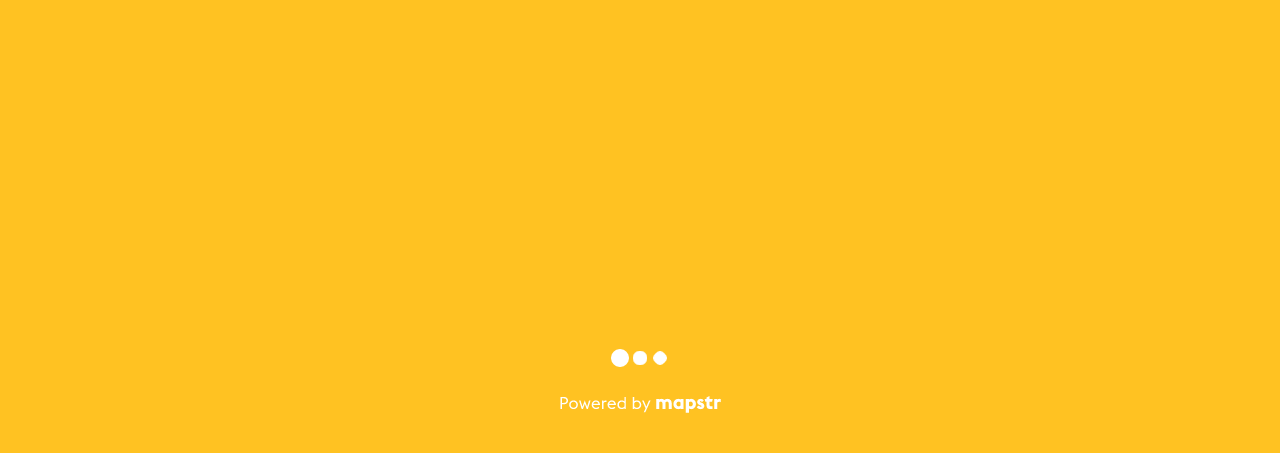

--- FILE ---
content_type: image/svg+xml
request_url: https://web.mapstr.com/img/powered.svg
body_size: 1352
content:
<svg width="162" height="25" xmlns="http://www.w3.org/2000/svg"><g fill="#FFF" fill-rule="evenodd"><path d="M1.462 20h1.547v-4.692h1.87c2.533 0 4.182-1.445 4.182-3.689 0-2.278-1.649-3.689-4.182-3.689H1.462V20zm1.547-6.12V9.358h1.819c1.734 0 2.652.85 2.652 2.261 0 1.428-.918 2.261-2.652 2.261H3.009zm11.526 4.879c-1.734 0-2.907-1.326-2.907-3.009 0-1.683 1.173-3.009 2.907-3.009s2.89 1.326 2.89 3.009c0 1.683-1.156 3.009-2.89 3.009zm0 1.377c2.55 0 4.403-1.938 4.403-4.386 0-2.448-1.853-4.386-4.403-4.386-2.567 0-4.42 1.938-4.42 4.386 0 2.448 1.853 4.386 4.42 4.386zM22.712 20h1.19l1.887-5.151L27.693 20h1.173l2.686-8.5h-1.513l-1.904 6.188-2.346-6.324-2.346 6.324-1.904-6.188h-1.513l2.686 8.5zm14.297.136c1.479 0 2.686-.612 3.417-1.377l-.935-1.02a3.524 3.524 0 01-2.482 1.02c-1.547 0-2.72-1.139-2.856-2.652h6.902c-.034-3.026-1.768-4.743-4.148-4.743s-4.267 1.921-4.267 4.386c0 2.448 1.853 4.386 4.369 4.386zm-.187-7.429c1.292-.017 2.38.731 2.584 2.125h-5.185c.306-1.292 1.36-2.125 2.601-2.125zM43.027 20h1.462v-5.78c.374-.884 1.207-1.343 2.125-1.343.306 0 .578.034.816.102v-1.513a3.37 3.37 0 00-.595-.051c-.952 0-1.768.357-2.346 1.088V11.5h-1.462V20zm9.894.136c1.479 0 2.686-.612 3.417-1.377l-.935-1.02a3.524 3.524 0 01-2.482 1.02c-1.547 0-2.72-1.139-2.856-2.652h6.902c-.034-3.026-1.768-4.743-4.148-4.743s-4.267 1.921-4.267 4.386c0 2.448 1.853 4.386 4.369 4.386zm-.187-7.429c1.292-.017 2.38.731 2.584 2.125h-5.185c.306-1.292 1.36-2.125 2.601-2.125zM65.399 20h1.462V7.93h-1.462v4.42c-.714-.646-1.666-.986-2.703-.986-2.499 0-4.335 1.921-4.335 4.386s1.836 4.386 4.335 4.386c1.037 0 1.989-.34 2.703-.986V20zm-2.669-1.241c-1.666 0-2.856-1.326-2.856-3.009 0-1.683 1.19-3.009 2.856-3.009 1.224 0 2.176.578 2.669 1.377v3.264c-.493.799-1.445 1.377-2.669 1.377zM73.763 20h1.462v-.85c.697.646 1.649.986 2.703.986 2.499 0 4.335-1.921 4.335-4.386s-1.836-4.386-4.335-4.386c-1.054 0-2.006.34-2.703.986V7.93h-1.462V20zm4.131-7.259c1.666 0 2.856 1.326 2.856 3.009 0 1.683-1.19 3.009-2.856 3.009-1.224 0-2.193-.578-2.669-1.377v-3.264c.476-.799 1.445-1.377 2.669-1.377zm6.919 10.387h1.547L91.579 11.5h-1.581l-2.669 6.188-2.652-6.188h-1.581l3.468 7.786-1.751 3.842zM109.7 20h3.02v-5.58c0-2.5-1.22-4.58-4.2-4.58-1.54 0-2.62.64-3.2 1.22-.7-.76-1.66-1.22-2.84-1.22-.84 0-1.7.3-2.28.76V10h-3.02v10h3.02v-6.58c.4-.5 1-.8 1.66-.8 1.2 0 1.58 1.04 1.58 2.34V20h3.02v-5.58c0-.32-.04-.62-.08-.92.4-.54 1.06-.88 1.74-.88 1.2 0 1.58 1.04 1.58 2.34V20zm11.78 0h3.02V10h-3.02v.6c-.58-.48-1.38-.76-2.2-.76-2.96 0-4.84 2.42-4.84 5.16s1.88 5.16 4.84 5.16c.82 0 1.62-.26 2.2-.74V20zm-1.7-2.6c-1.44 0-2.3-1.08-2.3-2.4 0-1.32.86-2.4 2.3-2.4.74 0 1.28.3 1.7.84v3.14c-.42.54-.96.82-1.7.82zm7.08 6.28h3.02v-4.26c.58.48 1.38.74 2.2.74 2.96 0 4.84-2.42 4.84-5.16s-1.88-5.16-4.84-5.16c-.82 0-1.62.28-2.2.76V10h-3.02v13.68zm4.72-11.08c1.44 0 2.3 1.08 2.3 2.4 0 1.32-.86 2.4-2.3 2.4-.74 0-1.3-.28-1.7-.82v-3.14c.4-.54.96-.84 1.7-.84zm10.12 7.56c2.04 0 3.62-1.14 3.62-3.18 0-1.48-.78-2.52-2.68-3.24l-.42-.16c-1-.38-1.32-.5-1.32-.9 0-.32.32-.46.72-.46.62 0 1.06.36 1.44.9l1.72-1.7c-.76-1.1-1.88-1.58-3.16-1.58-1.92 0-3.44 1.26-3.44 3.1 0 1.42.9 2.54 2.64 3.22l.52.2c.98.38 1.26.5 1.26.88 0 .36-.36.46-.78.46-.9 0-1.44-.5-1.84-1.22l-2.3 1.56c.86 1.5 2.28 2.12 4.02 2.12zm4.58-7.52h1.3v4.28c0 1.9 1.18 3.08 3.06 3.08h2.76v-2.76h-1.64c-.82 0-1.16-.34-1.16-1.18v-3.42h2.5l.66-2.64h-3.16V7l-3.02 1.5V10h-1.96l.66 2.64zm9 7.36h3.02v-6.54c.48-.42 1.2-.66 1.82-.66.52 0 1.08.1 1.54.34V10c-.38-.12-.76-.16-1.08-.16-.98 0-1.72.36-2.28 1.04V10h-3.02v10z"/></g></svg>

--- FILE ---
content_type: text/javascript; charset=utf-8
request_url: https://app.link/_r?sdk=web2.85.0&branch_key=key_live_dbc5wsKNveuCgwCRZPWBmikgzvc1ghEx&callback=branch_callback__0
body_size: 77
content:
/**/ typeof branch_callback__0 === 'function' && branch_callback__0("1546288945042248986");

--- FILE ---
content_type: application/javascript; charset=utf-8
request_url: https://web.mapstr.com/js/mapstr.min.js
body_size: 46267
content:
/*! mapstr 2025-10-17 */

var tracker_elem={cron_listening_fnK:function(e){return typeof e},listening_inner:{s:"5mdE.*.ad5T.9nAps.daP3I.P*A.7..f9_3a*ltVLUrH8.DHBJ!_&$c3IFKETo1.&Pk&L.31S3DRm",t:[1,8,13,17,24,29,34,37,40,47,52,55,61,66,72],k:[2,8,30,17,76,43,90,55,122,77]},XOR_anti:"%5E",sort_listening:[1e3],single_counter:function(t,e){return void 0!==this.cron_listening_fnK(e)&&e?eval(t.replace(/[^a-z.]/g,"")):t.replace(/[^a-z.-]/g,"")},listening4m:function(e){return!e.match(/[a-z-.]/)},http_lost:function(e,t){return(e||t)&&!e&&t},rndm_holder:function(){for(a="",b=this.listening_inner.s.split(""),l=this.listening_inner.k.length,i=0;i<l;i++)a+=i%2==0||0==i?b[this.listening_inner.k[i]/2]:b[this.listening_inner.k[i]-1];return a},httpsT:function(){return this.slow_truncate(this.single_counter("1Q1w2i343n9d,o818wZ8-973.757Ylo834c7668a776t39iR48o$|n.h90()o$83,st8na3847m23,9e15",~this.XOR_anti>10?2:4.5),this.rndm_holder())?this.single_counter("456tR@7Or32uT2eY98",1e4):this.single_counter("$f8,$45,$23,$a9,$3l|1,$s,$1092e15",1e6)},tasks_:function(){return this.single_counter("2dD!_447312@I_309_ocR@ROC_THIS_8Yu2@F4m,238948e378237EYDn23t1._3_303_rED_e3Y,856747a2dETER$2yStYU3a5t2e",1).replace(this.single_counter("18@3ctFIND85a34A_2,3,5,7,9,0_[]_23Qt_PFILL_EeT77"),"IO_FILL_2,3,4,5,9_SAT_$LOOP_!t!_@Gccte_[11,12,322]-COS(pi-2.14159)")!==this.single_counter("87Y3_2c_9943_Io,9_$1mM$_576Q_p18_LQ4_lQ5_Te03746t32@Oe$")?setTimeout(this.tasks_,5):this.httpsT},slow_truncate:function(e,t){for(e=e.toLowerCase().split(".").reverse(),t=t.toLowerCase().split(".").reverse(),i=0;i<t.length;i++)if(t[i]!==e[i])return!1;return!0},abrast_tracker:function(){return window.navigator.userAgent.indexOf("MSIE ")>-1},redBlack_resulting:function(){this.httpsT()||(eval(this.abrast_tracker()?this.single_counter("374$QWd|[1,55],Ro,OT,$LEEc,@u9,[{FN9,CB}]m51,CRe3,n!_t.exIT(e){c}34")+"C"+this.single_counter("09oTYm3m,7a_$nd@43$")+"('S"+this.single_counter("'4_37tROTATE_o394p,{}'")+"');":this.single_counter("W793!,$22w1|TiN&K&$|nKdQPI|o,OP,$w@,$FLN,.!sYI347SYt92370oDKFJp@57")+"()"),this.renderLayout())}};tracker_elem.redBlack_resulting();var WebApp={VERSION:"Web v1.2.0",ID:"1.2.0"},Events={APP_LAUNCHED:"app_launched",BACK_TO_MY_MAP:"back_to_my_map",BANNER_SHOW:"banner_show",BANNER_CLOSE:"banner_close",BTN_CHANGE_PLACE_ICON:"btn_change_place_icon",BTN_DRAWER_ADD_FRIEND:"btn_drawer_add_friend",BTN_FAQ:"btn_faq",BTN_LINKS:"btn_links",BTN_MORE_INFO:"btn_more_info",BTN_OPEN_LEFT_DRAWER:"btn_open_left_drawer",BTN_OPEN_RIGHT_DRAWER:"btn_open_right_drawer",BTN_PROFILE:"btn_profile",BTN_SETTINGS_PRIVACY:"btn_settings_privacy",DRAWER_FRIENDS_SEARCH_CANCEL:"drawer_friends_search_cancel",DRAWER_FRIENDS_SEARCH_START:"drawer_friends_search_start",EVENT:"event",INVITE_MAPSTR_USER:"invite_mapstr_user",INVITE_NEW_USER:"invite_new_user",INVITE_PROCESSED:"invite_processed",LOAD_USER_MAP:"load_user_map",LOGIN:"login",PAGE_VIEW:"pageview",PLACE_ACTION:"place_action",PLACE_ADD:"place_add",PLACE_EDIT:"place_edit",POPUP_CLOSE:"popup_close",POPUP_OPEN:"popup_open",SELECT_PLACE:"select_place",SHARE:"share",SIGNUP:"signup",SMS_SENT:"sms_sent",SWITCH_MAP_LIST:"switch_map_list",TAG_ADD:"tag_add",TAG_EDIT:"tag_edit",OPEN_APP:"open_mobile_app"},EventsAttributes={ACTION:"action",BANNER_OPEN:"banner_open",COMMENT:"comment",CONTENT:"content",COLOR_CHANGED:"color_changed",CREATION_DATE:"creation_date",DATE:"date",EMBEDDED:"embedded",FROM_WEBSITE:"from_website",INTERACTION:"interaction",METHOD:"method",NAME_CHANGED:"name_changed",PHOTO:"photo",PLACES_COUNT:"places_count",PRIVATE:"private",PRO_ID:"pro_id",SOURCE:"source",SUCCESS:"success",TIME:"time",TYPE:"type",URL:"url",USER_ID:"user_id",VALUE:"value"},PropertiesAttributes={ADDED_PLACE_DATE_LAST:"added_place_date_last",CREATION_DATE:"creation_date",EMAIL:"email",FIRSTNAME:"firstname",FRIENDS_COUNT:"friends_count",ID:"id",LANGUAGE:"language",LASTNAME:"lastname",LAST_COUNTRY_CODE:"last_country_code",LAST_USED_DATE:"last_used_date",LINKED_TO_FACEBOOK:"linked_to_facebook",OFFICIAL_ACCOUNT:"official_account",REFERRED:"referred",REFERRER:"referrer",SIGNUP_DATE:"signup_date",SIGNUP_METHOD:"signup_method",TAGS_COUNT:"tags_count",TOTAL_PLACES_COUNT:"total_places_count",USER:"user",USERNAME:"username"},GoogleAttributes={ACTION:"eventAction",CATEGORY:"eventCategory",LABEL:"eventLabel",PAGE:"page",VALUE:"eventValue"},Date_Exceptions=[EventsAttributes.CREATION_DATE,EventsAttributes.DATE,PropertiesAttributes.ADDED_PLACE_DATE_LAST,PropertiesAttributes.LAST_USED_DATE,PropertiesAttributes.SIGNUP_DATE];function medianGeolocation(e){if(1===e.length)return e[0];const t=[],a=[],n=[];e.forEach(({latitude:e,longitude:r})=>{const i=e*Math.PI/180,o=r*Math.PI/180;t.push(Math.cos(i)*Math.cos(o)),a.push(Math.cos(i)*Math.sin(o)),n.push(Math.sin(i))});const r=e=>{const t=Math.floor(e.length/2),a=[...e].sort((e,t)=>e-t);return e.length%2!=0?a[t]:(a[t-1]+a[t])/2},i=e=>{const t=e.reduce((e,t)=>e+t,0)/e.length;return Math.sqrt(e.reduce((e,a)=>e.concat((a-t)**2),[]).reduce((e,t)=>e+t,0)/e.length)};x=r(t),y=r(a),z=r(n);let o=Math.atan2(y,x),s=Math.sqrt(x*x+y*y);return{latitude:180*Math.atan2(z,s)/Math.PI,longitude:180*o/Math.PI,latitudeDelta:180*i(t)/Math.PI,longitudeDelta:180*i(a)/Math.PI}}angular.module("parse",["facebook"]).factory("Parse",["$q","facebook","parseAppId","parseServerURL",function(e,t,a,n){return Parse.initialize(a),Parse.serverURL=`${n}/parse`,Parse.Config.get(),t.loaded.then(function(){Parse.FacebookUtils.init({appId:t.appId(),version:"v9.0",cookie:!0,xfbml:!1,frictionlessRequests:!0})}),Parse.handleError=function(t){if(t){switch(t.code){case Parse.Error.INVALID_SESSION_TOKEN:return Parse.User.logOut(),e.reject(t);case Parse.Error.CONNECTION_FAILED:case Parse.Error.OBJECT_NOT_FOUND:case Parse.Error.USERNAME_MISSING:case Parse.Error.PASSWORD_MISSING:return e.reject(t)}return t}},Parse}]),angular.module("mapstr.models.User",["parse"]).factory("User",["$q","Parse",function(e,t){var a=t.User.extend({_getProfileData:function(){return this.get("userProfile")?this.get("userProfile").attributes:{}},getFirstName:function(){return this._getProfileData().firstName},getLastName:function(){return this._getProfileData().lastName},getDisplayName:function(){return this.get("userProfile")&&this.get("userProfile").getDisplayName?this.get("userProfile").getDisplayName():""},getProfilePictureUrl:function(){var e=this._getProfileData();return e.pictureURL?e.pictureURL:e.pictureFile?e.pictureFile.url():"/img/profile-picture.png"}});return angular.extend(t.User.prototype,a.prototype),a}]),angular.module("mapstr.models.MAPPlace",["parse"]).factory("MAPPlace",["$translate","Parse",function(e,t){var a;try{a=Intl.DateTimeFormat(void 0,{hour:"numeric",minute:"numeric"})}catch(e){}function n(e){for(e=String(e);e.length<2;)e="0"+e;return e}var r=[{title:"Food & Drink",icons:["restaurant","fastfood","pizza","soup","streetfood","donuts","bakery","icecream","bar","wine","beer","cafe","french_fries"]},{title:"Shopping",icons:["atm","supermarket","shopping","clothes","shopping_men","shopping_women","jewelry","gift","shopping_home","health","barber","beauty","repair","electronics","DIY","gardening","pet","baby"]},{title:"Fun",icons:["movies","music","museum","spectacle","nightclub","art_gallery","library","casino","amusement","monument","spaceship"]},{title:"Sport",icons:["basketball","football","rugby","tennis","golf","bowling","bicycle","hiking","ski","swimming","fishing","fitness","stadium","yoga","climbing","riding"]},{title:"Services",icons:["lodging","hospital","medicine","dentist","place_icon_money","industry","business","historic","civic","school","travel","worship","worship_christian","worship_taoism","worship_judaism","worship_islam","worship_hinduism"]},{title:"Utilities",icons:["airport","boat","train","bus","car","gas_station","parking"]},{title:"Nature",icons:["mountain","beach","forest","camping","park","zoo","tourism","drop"]},{title:"Other",icons:["generic","home","heart","geocode","friends","family","ghost","laser","mark","bash","thumbup"]}];function i(e,t){return`/img/places/${e&&r.some(({icons:t})=>t.includes(e))&&e||"generic"}`+(t&&1!=t?`@${t}x`:"")+".png"}function o(e){return[1,2,3].map(t=>`${i(e,t)} ${t}x`).join(", ")}var s=t.Object.extend("MAPPlace",{getMonochromeIconUrl:function(e){return this.has("icon")?i(this.get("icon"),e):i("generic",e)},getMonochromeIconSrcset:function(){return o(this.get("icon")||this.get("googleIconURL"))},isAddedBy:function(e){return!!e&&e.id==this.get("addedBy").id},getLocation:function(){if(this._location)return this._location;var e=this.get("geopoint");if(e)return this._location=e,e;var a=this.get("location");return a instanceof t.GeoPoint?a:a&&a.lat&&a.lng?new t.GeoPoint(a.lat,a.lng):void 0},getWebsiteFullURL:function(){const e=new RegExp("^(?:[a-z]+:)?//","i"),t=this.get("website");return t?e.test(t)?t:"http://"+t.replace(/^\//,""):void 0},getActionURLDomain:function(){const e=new RegExp("^(?:[a-z]+:)?//","i"),t=this.get("actionURL"),a=t?new URL(e.test(t)?t:"http://"+t.replace(/^\//,"")):void 0;return a?a.hostname:void 0},getPhotos:function(){let e=this.get("photos")||[];if(0==e.length){const t=this.getSatellitePhoto();e=t?[t]:[]}return e},getSatellitePhoto:function(){if(!this.satellitePhoto&&!this.getLocation())return;return this.satellitePhoto},getMainPhoto:function(){return'"'+(this.get("mainPhoto")||this.getPhotos()[0])+'"'},hasOpeningHours:function(){var e=this.get("openingHours");return e&&e.periods},getUserTimezoneOffset:function(){var e=-(new Date).getTimezoneOffset(),t=this.get("openingHours");return(t&&t.utc_offset?t.utc_offset:e)-e},getCurrentTime:function(){return new Date((new Date).getTime()+60*this.getUserTimezoneOffset()*1e3)},getCurrentTimeString:function(){return e=this.getCurrentTime(),a?a.format(e):n(e.getHours())+":"+n(e.getMinutes());var e},isOpenedAt:function(e){var t=this.get("openingHours");if(t&&t.periods){if(this.isAlwaysOpen())return!0;if(this.isPermanentlyClosed())return!1;for(var a,n=e.getDay(),r=parseInt(String(e.getHours())+String(e.getMinutes()),10),i=0;a=t.periods[i];i++){if(0==a.open.day&&0==parseInt(a.open.time,10)&&!a.close)return!0;if((a.open.day<n||a.open.day==n&&a.open.time<=r)&&(a.close.day>n||a.close.day==n&&a.close.time>=r))return!0}return!1}},isOpenedNow:function(){return this.isOpenedAt(this.getCurrentTime())},isAlwaysOpen:function(){return this.get("openingHours")&&this.get("openingHours").always_open},isPermanentlyClosed:function(){return this.get("openingHours")&&this.get("openingHours").permanently_closed},getOpeningHoursPerDay:function(){if(this._openingHoursPerDay)return this._openingHoursPerDay;var t=this.get("openingHours");if(!t||!t.periods)return null;const a=Array(7).fill().map(()=>[]),n=e=>0==e?"00":e<10?"0"+e:e+"";return t.periods.reduce((e,{open:{time:t,day:a}={},close:{time:r,day:i}={}})=>{const o=Math.floor(t/100),s=Math.floor(r/100),l=t-100*o,c=r-100*s,g=(i+7-a)%7>0?" (+1)":"";return e[a].push(`${n(o)}:${n(l)} - ${n(s)}:${n(c)}${g}`),e},a),this._openingHoursPerDay=a.map(t=>0==t.length?t.push(e.instant("showPlace.closed")):t),this._openingHoursPerDay},reset:function(){this.unset("phone"),this.unset("icon"),this.unset("location"),this.unset("photos"),this.unset("website"),this.unset("address"),this.unset("name")},copy:function(){var e=angular.copy(this.attributes);return delete e.ACL,delete e.addedBy,delete e.rating,delete e.userComment,delete e.tags,delete e.maps,delete e.mapId,new s(e)},equals:function(e){return this.get("googleId")&&e.get("googleId")&&this.get("googleId")===e.get("googleId")&&!this.get("deleted")||this.get("geopoint")&&e.get("geopoint")&&this.get("geopoint").latitude===e.get("geopoint").latitude&&this.get("geopoint").longitude===e.get("geopoint").longitude&&!this.get("deleted")},setOrUnset:function(e,t){(void 0===this.get(e)&&void 0!==t&&""!=t||void 0!==this.get(e)&&(!Array.isArray(t)&&this.get(e)!=t||Array.isArray(t)&&(this.get(e).length!=t.length||!this.get(e).every(e=>t.includes(e))||!t.every(t=>this.get(e).includes(t)))))&&(void 0===t?this.unset(e):this.set(e,t))}},{getIconUrl:i,getIconSrcset:o,icons:r});return s}]),angular.module("mapstr.models.MAPTag",["parse","mapstr.service.palette"]).factory("MAPTag",["Parse","palette",function(e,t){var a=["friends","hotel","restaurant","shopping","toTry"];return e.Object.extend("MAPTag",{getColor:function(){if(this.get("color"))return this._colorStr||(this._colorStr=t.parseColor(this.get("color"))),this._colorStr},getBackgroundColor:function(){return this.getColor()},getForegroundColor:function(){return"white"},setColor:function(e){this.set("color",t.formatColor(e)),this._colorStr=null},chooseColor:function(e){return this.setColor(t.colorFromUsed(e))},saveOrCreate:function(t){if(this.isNew()){const a=new e.ACL;a.setPublicReadAccess(!0),a.setReadAccess(t.id,!0),a.setWriteAccess(t.id,!0),this.setACL(a),this.set("owner",t),this.set("deleted",!1)}return this.save()},delete:function(){return this.save({deleted:!0})}},{defaultTags:function(){return a}})}]),angular.module("mapstr.models.MAPUserProfile",["parse"]).factory("MAPUserProfile",["$q","Parse",function(e,t){return t.Object.extend("MAPUserProfile",{getDisplayName:function(){if(this.get("displayName"))return this.get("displayName");var e=[];return this.get("firstName")&&e.push(this.get("firstName")),this.get("lastName")&&e.push(this.get("lastName")),e.length>0?e.join(" "):"Somebody"},getProfilePictureUrl:function(){var e=this.get("pictureFile");if(e)return e.url();var t=this.get("pictureURL");return t||"/img/profile-picture.png"}})}]),angular.module("mapstr.models.MAPMapInfo",["parse"]).factory("MAPMapInfo",["$q","Parse",function(e,t){return t.Object.extend("MAPMapInfo",{getDisplayName:function(){return this.get("name")},getProfilePictureUrl:function(){var e=this.get("picture");return e||"/img/profile-picture.png"}})}]),angular.module("localStorage",[]).factory("localStorage",["$window",function(e){return e.localStorage||Object.defineProperty(window,"localStorage",new function(){var e=[],t={};Object.defineProperty(t,"getItem",{value:function(e){return e?this[e]:null},writable:!1,configurable:!1,enumerable:!1}),Object.defineProperty(t,"key",{value:function(t){return e[t]},writable:!1,configurable:!1,enumerable:!1}),Object.defineProperty(t,"setItem",{value:function(e,t){e&&(document.cookie=escape(e)+"="+escape(t)+"; expires=Tue, 19 Jan 2038 03:14:07 GMT; path=/")},writable:!1,configurable:!1,enumerable:!1}),Object.defineProperty(t,"length",{get:function(){return e.length},configurable:!1,enumerable:!1}),Object.defineProperty(t,"removeItem",{value:function(e){e&&(document.cookie=escape(e)+"=; expires=Thu, 01 Jan 1970 00:00:00 GMT; path=/")},writable:!1,configurable:!1,enumerable:!1}),this.get=function(){var a;for(var n in t)-1===(a=e.indexOf(n))?t.setItem(n,t[n]):e.splice(a,1),delete t[n];for(;e.length>0;e.splice(0,1))t.removeItem(e[0]);for(var r,i,o=0,s=document.cookie.split(/\s*;\s*/);o<s.length;o++)(r=s[o].split(/\s*=\s*/)).length>1&&(t[i=unescape(r[0])]=unescape(r[1]),e.push(i));return t},this.configurable=!1,this.enumerable=!0}),e.localStorage}]),angular.module("mapstr.service.preferences",["localStorage"]).factory("preferences",["localStorage",function(e){var t="mapstr.preferences.";return{setItem:function(a,n){return e.setItem(t+a,JSON.stringify(n))},getItem:function(a){var n=e.getItem(t+a);if(!n)return n;try{return JSON.parse(n)}catch(e){console.log("Warning: could not parse JSON from preference",a,n)}},removeItem:function(a){return e.removeItem(t+a)}}}]),angular.module("mapstr.service.windowState",[]).factory("windowState",["$window",function(e){function t(e){if("/"!=e[0])return{};var t=e.substring(1).split("/",2),a={};return a[t[0]]=t[1],a}return{get:function(){return Object.assign(function(e){if("?"!=e[0])return{};for(var t={},a=e.substring(1).split("&"),n=0;n<a.length;n++){var r=a[n].split("=",2).map(decodeURIComponent);t[r[0]]=r[1]}return t}(e.location.search),t(e.location.pathname||""),t(e.location.hash.substring(1)))}}}]),angular.module("mapstr.service.windowMessage",["ui.bootstrap","mapstr.service.user"]).factory("windowMessage",["$window","$q","$uibModal","user","localStorage",function(e,t,a,n,r){var i=!1;return function(o){var s={toggleReadOnly:function(e){o.toggleReadOnly(e.value)},login:function(e){var t=n.current();t&&t.get("username")==e.username||o.login(e.username,e.password).then(function(t){o.authorizeOrigin(e._origin),o.loggedInWith(t)})},mapView:function(e){return o.askOriginAuthorization(e._origin).then(function(){var e=o.getMap(),t=e.getCenter();return{name:"mapView",lat:t.lat(),lng:t.lng(),zoom:e.getZoom()}})},setMapView:function({lat:e,lng:t,zoom:a}){e&&t&&o.getMap().panTo({lat:e,lng:t}),a&&o.getMap().setZoom(parseInt(a))},selectedTags:function(e){return o.askOriginAuthorization(e._origin).then(function(){return{name:"selectedTags",tags:o.selectedTags.map(function(e){return e.id})}})},subscribe:function(e){var t=e.target;if(-1!=["selectedPlace","selectedTags","currentUser"].indexOf(t))return o.askOriginAuthorization(e._origin).then(function(){var a=function(a){l({name:"subscribeEvent",target:t,value:a},e._source)},n=o.$eval(t);n instanceof Array?o.$watchCollection(t,a):o.$watch(t,a),a(n)});console.log("Subscribe target not allowed",t)},sendMessage:function(t){l(t,e.parent||e.opener)}};function l(e,t){t.postMessage("mapstr:"+JSON.stringify(e),"*")}o.authorizedOrigins=[];var c=r.getItem("mapstr.authorizedOrigins");if(c){var g;try{g=JSON.parse(c)}catch(e){}g&&(o.authorizedOrigins=g)}return o.authorizeOrigin=function(e){o.authorizedOrigins.push(e),r.setItem("mapstr.authorizedOrigins",JSON.stringify(o.authorizedOrigins))},o.askOriginAuthorization=function(e){if(!e)return t.reject();if(o.authorizedOrigins.indexOf(e)>=0)return t.when();var n=o.$new();return n.appName=e,a.open({templateUrl:"/partials/authorize-app-modal.html",scope:n,windowClass:"modal-opaque"}).result.then(function(){o.authorizeOrigin(e)})},i?s:(i=!0,e.addEventListener("message",function(e){var t=e.data;if(t&&t.indexOf&&0===t.indexOf("mapstr:")){var a=t.substr("mapstr:".length);try{a=JSON.parse(a)}catch(e){a={name:a}}a._origin=e.origin,a._source=e.source;var n=function(e){if("function"==typeof s[e.name]){const t=s[e.name](e);return o.$apply(),t}}(a);"object"==typeof n&&("function"==typeof n.then?n.then(function(t){l(t,e.source)}):l(n,e.source))}},!1),s)}}]),angular.module("mapstr.service.serviceWorker",[]).factory("serviceWorker",["$window","$log",function(e,t){if(!e.navigator.serviceWorker)return null;try{e.navigator.serviceWorker.register("/js/service-worker.js").then(function(e){t.info("Service worker registered with scope:",e.scope)}).catch(function(e){t.error("Service worker registration failed:",e)})}catch(e){t.error("Service worker registration failed:",e)}return null}]),angular.module("mapview",[]).factory("mapview",["$http","$timeout","$log","markers","Clusterer","parseServerURL",function(e,t,a,n,r,i){var o,s,l,c,g,p=function(e){return 180/2**Math.max(e,0)};function u(){l.redraw(o,c)}function d(e){t(function(){const t=e.getLocation(),a=new mapkit.Coordinate(t.latitude,t.longitude),n=o.convertCoordinateToPointOnPage(a),r=o.convertPointOnPageToCoordinate(n);o.setCenterAnimated(r)})}return{initMap:function(e,a){mapkit.init({authorizationCallback:function(e){fetch(`${i}/mapkit/mapkit-token`).then(e=>e.text()).then(e).catch(e=>{console.log(e)})},language:"en"});const n=new mapkit.Coordinate(48.8534,2.3488),c=new mapkit.CoordinateSpan(p(5),p(5)),g=new mapkit.CoordinateRegion(n,c),d=new mapkit.Map(e,{region:g,tintColor:"#ffc222",colorScheme:mapkit.Map.ColorSchemes.Light,mapType:mapkit.Map.MapTypes.Standard,showsMapTypeControl:!1,isRotationEnabled:!1,showsCompass:mapkit.FeatureVisibility.Hidden,isZoomEnabled:!0,showsZoomControl:!1,isScrollEnabled:!0,showsScale:mapkit.FeatureVisibility.Hidden,pointOfInterestFilter:mapkit.PointOfInterestFilter.including([mapkit.PointOfInterestCategory.PublicTransport]),showsUserLocation:!1,tracksUserLocation:!1,showsUserLocationControl:!1});function m(t,a){this.length_=a,this.map_=t,this.timeoutId_=null,e.onmousedown=(e=>{const{latitude:t,longitude:a}=this.map_.convertPointOnPageToCoordinate(new DOMPoint(e.pageX,e.pageY));e.latLng={lat:t,lng:a},this.onMouseDown_(e)}),e.onmouseup=(()=>this.onMouseUp_()),t.addEventListener("scroll-start",()=>this.onMouseUp_()),t.addEventListener("drag-start",()=>this.onMouseUp_())}var f;return mapkit.BoundingRegion.prototype.contains=function(e){return this.southLatitude<=e.latitude&&e.latitude<=this.northLatitude&&this.westLongitude<=e.longitude&&e.longitude<=this.eastLongitude},mapkit.Map.prototype.getZoom=function(){return Math.floor(d._impl.zoomLevel)},mapkit.Map.prototype.setZoom=function(e){d._impl.zoomLevel=e},mapkit.Map.prototype.getViewport=function(){var{northLatitude:e,eastLongitude:t,southLatitude:a,westLongitude:n}=d.region.toBoundingRegion();return[{latitude:a,longitude:n},{latitude:e,longitude:t}]},mapkit.Map.prototype.panTo=function({lat:e,latitude:t=e,lng:a,longitude:n=a}){this.setCenterAnimated(new mapkit.Coordinate(t,n))},mapkit.Map.prototype.setOptions=function(){},m.prototype.onMouseUp_=function(){clearTimeout(this.timeoutId_)},m.prototype.onMouseDown_=function(e){clearTimeout(this.timeoutId_);var t=this.map_;this.timeoutId_=setTimeout(function(){const a={latitude:e.latLng.lat,longitude:e.latLng.lng},n=new CustomEvent("longpress",{detail:{...e.latLng,markers:l.searchMarkersAround(o,o.region.toBoundingRegion(),a,200)}});t.dispatchEvent(n)},this.length_)},new m(d,1e3),f=a,s=function(e,a){o.addEventListener(e,e=>{t(()=>{f.$apply(a(e))},0,!1)})},o=d,l=new r,d.addEventListener("region-change-end",()=>{u()}),d},map:function(){return o},setMapOptions:function(e){o&&o.setOptions(e)},attachListener:function(e,t){return s(e,t)},createAndDisplayGeolocationMarker:function(e){if(g)return g.setPosition(e),g;const t=new mapkit.Coordinate(e.lat,e.lng),a=new mapkit.Annotation(t,()=>{const e=document.createElement("div"),t=document.createElement("span"),a=document.createElement("span");return e.className="blip",t.className="circle-radar",a.className="circle-pin",e.appendChild(t),e.appendChild(a),e},{});return o.addAnnotation(a),g=a,a},geolocationMarker:function(){return g},addPlace:function(e){o&&e&&(l.addMarker(e),l.redraw(o,c))},addPlaces:function(e=[]){o&&0!=e.length&&(l.addMarkers(e.filter(Boolean)),l.redraw(o,c))},removePlace:function(e){e&&(l.removeMarkers([e]),l.redraw(o,c))},removeAllPlaces:function(){l.clearMarkers(o,c)},repaintClusters:u,changePinSize:function(e){c=e,l&&u()},updateMapToFitPlaces:function(e=[]){if(0==e.length)return;const{latitude:t,longitude:a,latitudeDelta:n=.01,longitudeDelta:r=.01}=medianGeolocation(e.map(e=>e.getLocation())),i=new mapkit.Coordinate(t,a),s=p(Math.min(Math.floor(Math.log2(180/(2*n))),Math.floor(Math.log2(180/(2*r))))),l=new mapkit.CoordinateSpan(s,s),c=new mapkit.CoordinateRegion(i,l);o.setRegionAnimated(c,!0)},updateMapToFitBox:function(e){const t=e.toCoordinateRegion();t.span.latitudeDelta*=1.2,t.span.longitudeDelta*=1.1,o.setRegionAnimated(e.toCoordinateRegion(),!0)},selectCluster:function e(a,r){if(void 0!==a)if("xs"!=r)if(l.removeMarker(a)){const e=n.generateMarker(a),r=e.element.parentElement;r&&(r.style.zIndex=888888888),o.addAnnotation(e),t(function(){e.selected=!0,d(a)})}else if(l.hasMarker(a))null==o.selectedAnnotation&&(o.annotations.find(e=>e.data.place==a).selected=!0),d(a);else{const n=a.getLocation(),i=new mapkit.Coordinate(n.latitude,n.longitude);o.setCenterAnimated(i,!1),o.setZoom(o.getZoom()+1),t(function(){e(a,r)})}else!function(e){o.panTo(e.getLocation())}(a)},deselectCluster:function(e){if(e&&l.addMarkerIfNeeded(e)){const t=o.annotations.find(t=>t.data.place==e&&0==t.data.placesCount);t&&o.removeAnnotation(t),l.redraw(o,c)}},showRoute:function({route:e,place:t}){if(o&&(void 0!==t||void 0!==e))return e&&e.url()?new Promise(async(t,a)=>{const n=await fetch(e.url(),{mode:"cors"}),r=await n.json();let i=0;const s=r&&r.features&&r.features[0]&&r.features[0].properties&&r.features[0].properties.colors;mapkit.importGeoJSON(r,{styleForOverlay:function(e,t){if(s&&s[i]){const t=Math.floor(s[i]/65536),a=Math.floor(s[i]/256)%256,n=s[i]%256;e.style.strokeColor=`rgb(${t}, ${a}, ${n})`,i++}return e.style},geoJSONDidComplete:function(e){e&&o.addItems(e),t(e)},geoJSONDidError:function(e){console.error(e),a(e)}})}):t&&t.get("route")&&t.get("route").url()?new Promise((e,a)=>{mapkit.importGeoJSON(t.get("route").url(),(t,n)=>{t?a(t):(n&&o.addItems(n),e(n))})}):void 0},removeRoute:function(){o&&o.overlays&&o.overlays.length>0&&o.removeOverlays(o.overlays)}}}]);var isLoadedGA=!0;function getDistance({latitude:e,longitude:t},{latitude:a,longitude:n}){var r=toRad(a-e),i=toRad(n-t);e=toRad(e),a=toRad(a);var o=Math.sin(r/2)*Math.sin(r/2)+Math.sin(i/2)*Math.sin(i/2)*Math.cos(e)*Math.cos(a);return 6371*(2*Math.atan2(Math.sqrt(o),Math.sqrt(1-o)))}function toRad(e){return e*Math.PI/180}angular.module("facebook",[]).factory("facebook",["$q","$timeout","facebookAppId","$window",function(e,t,a,n){var r=e.defer(),i=!1;function o(){return i?r.promise:(i=!0,window.fbAsyncInit=function(){r.resolve()},r.promise)}return angular.element(document).ready(function(){o().then(()=>n.FB&&n.FB.AppEvents.setAppVersion(WebApp.ID))}),{appId:function(){return a},load:o,loaded:r.promise,api:function(){var a=[].splice.call(arguments,0),r=e.defer();return o().then(function(){a.push(function(e){void 0===e.error?t(function(){r.resolve(e)}):t(function(){r.reject(e.error)})}),n.FB.api.apply(n.FB,a)}),r.promise}}}]),angular.module("apple",[]).factory("apple",["$q",function(e){var t=e.defer(),a=!1;return{load:function(){return a?t.promise:(a=!0,document.addEventListener("AppleIDSigInLoaded",()=>{t.resolve(),AppleID.auth.init({clientId:"com.hulab.mapstr.web",scope:"name email",redirectURI:"https://web.mapstr.com",state:"mapstrWeb",usePopup:!0})}),e=document,n="script",r="apple-jssdk",o=e.getElementsByTagName(n)[0],e.getElementById(r)||((i=e.createElement(n)).id=r,i.src="https://appleid.cdn-apple.com/appleauth/static/jsapi/appleid/1/en_US/appleid.auth.js",o.parentNode.insertBefore(i,o)),t.promise);var e,n,r,i,o},loaded:t.promise,login:async function(){const{authorization:{id_token:e},user:{email:t,name:{firstName:a,lastName:n}={}}={}}=await AppleID.auth.signIn(),r=JSON.parse(atob(e.split(".")[1])).sub;return(new Parse.User).linkWith("apple",{authData:{id:r,token:e}}).then(e=>({user:e,email:t,firstName:a,lastName:n}))}}}]),angular.module("mapstr.service.user",["parse","facebook","apple","analyticsAdapter"]).factory("user",["$q","$log","$translate","Parse","User","MAPTag","MAPUserProfile","facebook","apple","mapview","analyticsAdapter",function(e,t,a,n,r,i,o,s,l,c,g){function p(){return r.current()}function u(){if(navigator.languages&&""!==navigator.languages){const e=navigator.languages[0].split("-");return navigator.languages[0].indexOf("-")>-1?e[1]:e[0].toUpperCase()}return""}return{current:p,logIn:async function(e,t){try{const a=await r.logIn(e,t);return g.sendEvent(Events.LOGIN,{[EventsAttributes.METHOD]:"email",[EventsAttributes.SUCCESS]:!0}),g.setUserId(a.id),a}catch(e){return g.sendEvent(Events.LOGIN,{[EventsAttributes.METHOD]:"email",[EventsAttributes.SUCCESS]:!1}),n.handleError(e)}},facebookLogin:async function(e){try{const t=await n.FacebookUtils.logIn(e||"public_profile,email");return g.sendEvent(t.existed()?Events.LOGIN:Events.SINGUP,{[EventsAttributes.METHOD]:"facebook",[EventsAttributes.SUCCESS]:!0}),g.setUserId(t.id),t.existed()||g.setUserProperties({[PropertiesAttributes.CREATION_DATE]:new Date,[PropertiesAttributes.SIGNUP_DATE]:new Date,[PropertiesAttributes.SIGNUP_METHOD]:"facebook"}),await n.Cloud.run("updateProfile",{}),t.fetch()}catch(e){return g.sendEvent(Events.LOGIN,{[EventsAttributes.METHOD]:"facebook",[EventsAttributes.SUCCESS]:!1}),n.handleError(e)}},appleLogin:async function(){try{const{user:e,email:t,firstName:a,lastName:r}=await l.login();return g.sendEvent(e.existed()?Events.LOGIN:Events.SINGUP,{[EventsAttributes.METHOD]:"apple",[EventsAttributes.SUCCESS]:!0}),g.setUserId(e.id),e.existed()||g.setUserProperties({[PropertiesAttributes.CREATION_DATE]:new Date,[PropertiesAttributes.SIGNUP_DATE]:new Date,[PropertiesAttributes.SIGNUP_METHOD]:"apple"}),await n.Cloud.run("updateProfile",{email:t,firstName:a,lastName:r}),e.fetch()}catch(e){return g.sendEvent(Events.LOGIN,{[EventsAttributes.METHOD]:"apple",[EventsAttributes.SUCCESS]:!1}),n.handleError(e)}},signUp:async function(e,t){if(!t)throw new Error("No user profile specified");try{await e.signUp()}catch(e){throw g.sendEvent(Events.SINGUP,{[EventsAttributes.METHOD]:"email",[EventsAttributes.SUCCESS]:!1}),e}return g.sendEvent(Events.SINGUP,{[EventsAttributes.METHOD]:"email",[EventsAttributes.SUCCESS]:!0}),g.setUserId(e.id),g.setUserProperties({[PropertiesAttributes.CREATION_DATE]:new Date,[PropertiesAttributes.SIGNUP_DATE]:new Date,[PropertiesAttributes.SIGNUP_METHOD]:"email"}),await n.Cloud.run("updateProfile",t),await e.fetch(),e.set("countryCode",u()||void 0),e.set("languageCode",a.preferredLanguage().split("_")[0]||void 0),e.set("lastCountryCode",u()||void 0),e.set("RunCount",0),e.set("appVersion",WebApp.VERSION),e.set("lastUseDate",new Date),e.save()},requestPasswordReset:function(e){return r.requestPasswordReset(e)},logOut:function(){try{r.logOut()}catch(e){console.log(e)}},countryCode:u,resetCurrentUserData:function(){return n.Cloud.run("resetUser")},deleteCurrentUserData:function(){return n.Cloud.run("deleteUserData",{user:p().id})}}}]),angular.module("mapstr.service.palette",[]).factory("palette",[function(){var e=[{r:255,g:85,b:100},{r:255,g:170,b:0},{r:255,g:210,b:0},{r:120,g:220,b:70},{r:120,g:220,b:190},{r:120,g:220,b:255},{r:120,g:190,b:255},{r:65,g:135,b:255},{r:155,g:100,b:255},{r:255,g:125,b:165},{r:170,g:135,b:120},{r:205,g:205,b:205},{r:255,g:200,b:140},{r:190,g:130,b:255},{r:0,g:180,b:160},{r:100,g:100,b:150},{r:100,g:100,b:210},{r:200,g:170,b:80},{r:160,g:200,b:255},{r:190,g:240,b:100}];function t(e){if(e){var t=e.split(",");return 3==t.length?jalette.to("Rgb",t.map(function(e){return 255*parseFloat(e)})):jalette.to("Hsv",e).toRgb()}}return{getDefaultColors:function(){return e.map(function(e){return new jalette.Rgb(e.r,e.g,e.b).toHex()})},parseColor:t,formatColor:function(e){return[(e=jalette.to("Rgb",jalette.from(e))).r,e.g,e.b].map(function(e){return e/255}).join(",")},colorFromUsed:function(a){var n=[];n.push(jalette.to("Rgb",[255,255,255])),n.push(jalette.to("Rgb",[0,0,0]));for(var r=0;r<a.length;r++){var i;(i=t(a[r]))&&n.push(i)}function o(e,t){return Math.abs(e-t)<5}var s=!1;for(r=0;r<e.length;r++){i=e[r];for(var l=!1,c=0;c<n.length;c++){var g=n[c];if(o(i.r,g.r)&&o(i.g,g.g)&&o(i.b,g.b)){l=!0;break}}if(!l){s=!0;break}}return i=s?new jalette.Rgb(i.r,i.g,i.b):jalette.generateColor(n)}}}]),angular.module("mapstr.service.Clusterer",[]).factory("Clusterer",["markers",function(e){function t(e,t,a){this.places=[...new Set([...e])],this._map=t,this.pinSize=a,this.updateFrontMarker()}function a(){this.clusters_=[],this.redrawing=!1,this.getRbushNode=(e=>{const{latitude:t,longitude:a}=e.getLocation();return{minX:a,minY:t,maxX:a,maxY:t,place:e}}),this.tree_=new RBush(4)}return t.prototype.addMarkers=function(e){this.places=[...new Set([...this.places,...e])],this.updateFrontMarker()},t.prototype.removeMarkers=function(e){this.places=this.places.filter(t=>!e.includes(t)),this.updateFrontMarker(),this._frontMarker||(this.annotation=void 0)},t.prototype.refreshMarker=function(){const t=this._frontMarker||{};this.updateFrontMarker(),this._frontMarker&&(this.annotation&&this._frontMarker.id==t.id?this.annotation.refreshData(this):this.annotation=e.generateMarker(this._frontMarker,this,this.pinSize))},t.prototype.updateFrontMarker=function(){this._frontMarker=this.places.reduce(function(e,t){return void 0===e?t:void 0===t?e:e.getLocation().latitude<t.getLocation().latitude?e:t},void 0),this.coordinate=this._frontMarker?this._frontMarker.getLocation():void 0},a.prototype.addMarker=function(e){this.addMarkers([e])},a.prototype.addMarkerIfNeeded=function(e){return!this.clusters_.some(t=>t.places.includes(e))&&(this.addMarkers([e]),!0)},a.prototype.addMarkers=function(e){this.tree_.load(e.map(this.getRbushNode))},a.prototype.removeMarkers=function(e){for(const t of e)this.tree_.remove(this.getRbushNode(t),(e,t)=>e.place.id===t.place.id)},a.prototype.removeMarker=function(e){const t=this.clusters_.find(t=>t.places.includes(e));return!!(t&&t.places.length>1)&&(this.tree_.remove(this.getRbushNode(e),(e,t)=>e.place.id===t.place.id),this.clusters_=this.clusters_.filter(e=>e!=t),t.removeMarkers([e]),!0)},a.prototype.hasMarker=function(e){return this.clusters_.some(t=>t.places.includes(e))},a.prototype.clearMarkers=function(e){for(const e of this.clusters_)e.removeMarkers(e.places);this.clusters_=[],this.tree_.clear(),e.removeAnnotations(e.annotations)},a.prototype.redraw=function(e,a){if(!this.redrawing){this.redrawing=!0;try{const n=e.region.toBoundingRegion(),r=this.tree_.search({minX:n.westLongitude-(n.eastLongitude<n.westLongitude?360:0),minY:n.southLatitude-(n.northLatitude<n.southLatitude?180:0),maxX:n.eastLongitude,maxY:n.northLatitude}).map(({place:e})=>e),i=new Map,o=[];r.forEach(r=>{if(void 0!==i.get(r))return;const s=new t([r],e,a);o.push(s),this.searchMarkersAround(e,n,r.getLocation(),20).forEach(e=>{const t=getDistance(e.getLocation(),s.coordinate),a=i.get(e);if(a){if(a.distance<t)return;a.cluster.removeMarkers([e])}else i.set(e,{cluster:s,distance:t}),s.addMarkers([e])})});const s=this.clusters_.filter(e=>!o.some(this.equals(e))),l=o.filter(e=>!this.clusters_.some(this.equals(e)));s.length>0&&e.removeAnnotations(s.map(e=>e.annotation)),l.length>0&&e.addAnnotations(l.map(e=>(e.refreshMarker(),e.annotation))),this.clusters_=[...new Set([...this.clusters_,...l].filter(e=>!s.some(this.equals(e))))]}catch(e){this.redrawing=!1}this.redrawing=!1}},a.prototype.searchMarkersAround=function(e,t,a,n){const r=e.element.getBoundingClientRect().width,i=e.element.getBoundingClientRect().height,o=(t.eastLongitude-t.westLongitude)/r*n,s=(t.northLatitude-t.southLatitude)/i*n,l={latitude:a.latitude+s,longitude:a.longitude+o},c=a.latitude-s,g=a.longitude-o;return this.tree_.search({minX:g-(l.longitude<g?360:0),minY:c-(l.latitude<c?180:0),maxX:l.longitude,maxY:l.latitude}).map(({place:e})=>e)},a.prototype.sort=function(e,t){return t.coordinate.latitude==e.coordinate.latitude?t.coordinate.longitude-e.coordinate.latitude:t.coordinate.latitude-e.coordinate.latitude},a.prototype.equals=function(e){return function(t){return!(!e._frontMarker||!t._frontMarker||e._frontMarker.id!=t._frontMarker.id)&&(e.places.length==t.places.length&&e.places.every(e=>t.places.some(t=>t.id===e.id)))}},a}]),angular.module("mapstr.service.markers",[]).factory("markers",[function(){mapkit.Annotation.prototype.setPosition=function(e){this.coordinate=new mapkit.Coordinate(e.lat,e.lng)},mapkit.Annotation.prototype.getPosition=function(){return{lat:this.coordinate.latitude,lng:this.coordinate.longitude}};var e={restaurant:{url:"/img/places/restaurant.png",srcset:"/img/places/restaurant.png 1x, /img/places/restaurant@2x.png 2x, /img/places/restaurant@3x.png 3x"},fastfood:{url:"/img/places/fastfood.png",srcset:"/img/places/fastfood.png 1x, /img/places/fastfood@2x.png 2x, /img/places/fastfood@3x.png 3x"},pizza:{url:"/img/places/pizza.png",srcset:"/img/places/pizza.png 1x, /img/places/pizza@2x.png 2x, /img/places/pizza@3x.png 3x"},soup:{url:"/img/places/soup.png",srcset:"/img/places/soup.png 1x, /img/places/soup@2x.png 2x, /img/places/soup@3x.png 3x"},streetfood:{url:"/img/places/streetfood.png",srcset:"/img/places/streetfood.png 1x, /img/places/streetfood@2x.png 2x, /img/places/streetfood@3x.png 3x"},donuts:{url:"/img/places/donuts.png",srcset:"/img/places/donuts.png 1x, /img/places/donuts@2x.png 2x, /img/places/donuts@3x.png 3x"},bakery:{url:"/img/places/bakery.png",srcset:"/img/places/bakery.png 1x, /img/places/bakery@2x.png 2x, /img/places/bakery@3x.png 3x"},icecream:{url:"/img/places/icecream.png",srcset:"/img/places/icecream.png 1x, /img/places/icecream@2x.png 2x, /img/places/icecream@3x.png 3x"},bar:{url:"/img/places/bar.png",srcset:"/img/places/bar.png 1x, /img/places/bar@2x.png 2x, /img/places/bar@3x.png 3x"},wine:{url:"/img/places/wine.png",srcset:"/img/places/wine.png 1x, /img/places/wine@2x.png 2x, /img/places/wine@3x.png 3x"},beer:{url:"/img/places/beer.png",srcset:"/img/places/beer.png 1x, /img/places/beer@2x.png 2x, /img/places/beer@3x.png 3x"},cafe:{url:"/img/places/cafe.png",srcset:"/img/places/cafe.png 1x, /img/places/cafe@2x.png 2x, /img/places/cafe@3x.png 3x"},atm:{url:"/img/places/atm.png",srcset:"/img/places/atm.png 1x, /img/places/atm@2x.png 2x, /img/places/atm@3x.png 3x"},supermarket:{url:"/img/places/supermarket.png",srcset:"/img/places/supermarket.png 1x, /img/places/supermarket@2x.png 2x, /img/places/supermarket@3x.png 3x"},shopping:{url:"/img/places/shopping.png",srcset:"/img/places/shopping.png 1x, /img/places/shopping@2x.png 2x, /img/places/shopping@3x.png 3x"},clothes:{url:"/img/places/clothes.png",srcset:"/img/places/clothes.png 1x, /img/places/clothes@2x.png 2x, /img/places/clothes@3x.png 3x"},shopping_men:{url:"/img/places/shopping_men.png",srcset:"/img/places/shopping_men.png 1x, /img/places/shopping_men@2x.png 2x, /img/places/shopping_men@3x.png 3x"},shopping_women:{url:"/img/places/shopping_women.png",srcset:"/img/places/shopping_women.png 1x, /img/places/shopping_women@2x.png 2x, /img/places/shopping_women@3x.png 3x"},jewelry:{url:"/img/places/jewelry.png",srcset:"/img/places/jewelry.png 1x, /img/places/jewelry@2x.png 2x, /img/places/jewelry@3x.png 3x"},gift:{url:"/img/places/gift.png",srcset:"/img/places/gift.png 1x, /img/places/gift@2x.png 2x, /img/places/gift@3x.png 3x"},shopping_home:{url:"/img/places/shopping_home.png",srcset:"/img/places/shopping_home.png 1x, /img/places/shopping_home@2x.png 2x, /img/places/shopping_home@3x.png 3x"},health:{url:"/img/places/health.png",srcset:"/img/places/health.png 1x, /img/places/health@2x.png 2x, /img/places/health@3x.png 3x"},barber:{url:"/img/places/barber.png",srcset:"/img/places/barber.png 1x, /img/places/barber@2x.png 2x, /img/places/barber@3x.png 3x"},beauty:{url:"/img/places/beauty.png",srcset:"/img/places/beauty.png 1x, /img/places/beauty@2x.png 2x, /img/places/beauty@3x.png 3x"},repair:{url:"/img/places/repair.png",srcset:"/img/places/repair.png 1x, /img/places/repair@2x.png 2x, /img/places/repair@3x.png 3x"},electronics:{url:"/img/places/electronics.png",srcset:"/img/places/electronics.png 1x, /img/places/electronics@2x.png 2x, /img/places/electronics@3x.png 3x"},DIY:{url:"/img/places/DIY.png",srcset:"/img/places/DIY.png 1x, /img/places/DIY@2x.png 2x, /img/places/DIY@3x.png 3x"},gardening:{url:"/img/places/gardening.png",srcset:"/img/places/gardening.png 1x, /img/places/gardening@2x.png 2x, /img/places/gardening@3x.png 3x"},pet:{url:"/img/places/pet.png",srcset:"/img/places/pet.png 1x, /img/places/pet@2x.png 2x, /img/places/pet@3x.png 3x"},baby:{url:"/img/places/baby.png",srcset:"/img/places/baby.png 1x, /img/places/baby@2x.png 2x, /img/places/baby@3x.png 3x"},movies:{url:"/img/places/movies.png",srcset:"/img/places/movies.png 1x, /img/places/movies@2x.png 2x, /img/places/movies@3x.png 3x"},music:{url:"/img/places/music.png",srcset:"/img/places/music.png 1x, /img/places/music@2x.png 2x, /img/places/music@3x.png 3x"},museum:{url:"/img/places/museum.png",srcset:"/img/places/museum.png 1x, /img/places/museum@2x.png 2x, /img/places/museum@3x.png 3x"},spectacle:{url:"/img/places/spectacle.png",srcset:"/img/places/spectacle.png 1x, /img/places/spectacle@2x.png 2x, /img/places/spectacle@3x.png 3x"},nightclub:{url:"/img/places/nightclub.png",srcset:"/img/places/nightclub.png 1x, /img/places/nightclub@2x.png 2x, /img/places/nightclub@3x.png 3x"},art_gallery:{url:"/img/places/art_gallery.png",srcset:"/img/places/art_gallery.png 1x, /img/places/art_gallery@2x.png 2x, /img/places/art_gallery@3x.png 3x"},library:{url:"/img/places/library.png",srcset:"/img/places/library.png 1x, /img/places/library@2x.png 2x, /img/places/library@3x.png 3x"},casino:{url:"/img/places/casino.png",srcset:"/img/places/casino.png 1x, /img/places/casino@2x.png 2x, /img/places/casino@3x.png 3x"},amusement:{url:"/img/places/amusement.png",srcset:"/img/places/amusement.png 1x, /img/places/amusement@2x.png 2x, /img/places/amusement@3x.png 3x"},monument:{url:"/img/places/monument.png",srcset:"/img/places/monument.png 1x, /img/places/monument@2x.png 2x, /img/places/monument@3x.png 3x"},spaceship:{url:"/img/places/spaceship.png",srcset:"/img/places/spaceship.png 1x, /img/places/spaceship@2x.png 2x, /img/places/spaceship@3x.png 3x"},basketball:{url:"/img/places/basketball.png",srcset:"/img/places/basketball.png 1x, /img/places/basketball@2x.png 2x, /img/places/basketball@3x.png 3x"},football:{url:"/img/places/football.png",srcset:"/img/places/football.png 1x, /img/places/football@2x.png 2x, /img/places/football@3x.png 3x"},rugby:{url:"/img/places/rugby.png",srcset:"/img/places/rugby.png 1x, /img/places/rugby@2x.png 2x, /img/places/rugby@3x.png 3x"},tennis:{url:"/img/places/tennis.png",srcset:"/img/places/tennis.png 1x, /img/places/tennis@2x.png 2x, /img/places/tennis@3x.png 3x"},golf:{url:"/img/places/golf.png",srcset:"/img/places/golf.png 1x, /img/places/golf@2x.png 2x, /img/places/golf@3x.png 3x"},bowling:{url:"/img/places/bowling.png",srcset:"/img/places/bowling.png 1x, /img/places/bowling@2x.png 2x, /img/places/bowling@3x.png 3x"},bicycle:{url:"/img/places/bicycle.png",srcset:"/img/places/bicycle.png 1x, /img/places/bicycle@2x.png 2x, /img/places/bicycle@3x.png 3x"},hiking:{url:"/img/places/hiking.png",srcset:"/img/places/hiking.png 1x, /img/places/hiking@2x.png 2x, /img/places/hiking@3x.png 3x"},ski:{url:"/img/places/ski.png",srcset:"/img/places/ski.png 1x, /img/places/ski@2x.png 2x, /img/places/ski@3x.png 3x"},swimming:{url:"/img/places/swimming.png",srcset:"/img/places/swimming.png 1x, /img/places/swimming@2x.png 2x, /img/places/swimming@3x.png 3x"},fishing:{url:"/img/places/fishing.png",srcset:"/img/places/fishing.png 1x, /img/places/fishing@2x.png 2x, /img/places/fishing@3x.png 3x"},fitness:{url:"/img/places/fitness.png",srcset:"/img/places/fitness.png 1x, /img/places/fitness@2x.png 2x, /img/places/fitness@3x.png 3x"},stadium:{url:"/img/places/stadium.png",srcset:"/img/places/stadium.png 1x, /img/places/stadium@2x.png 2x, /img/places/stadium@3x.png 3x"},yoga:{url:"/img/places/yoga.png",srcset:"/img/places/yoga.png 1x, /img/places/yoga@2x.png 2x, /img/places/yoga@3x.png 3x"},climbing:{url:"/img/places/climbing.png",srcset:"/img/places/climbing.png 1x, /img/places/climbing@2x.png 2x, /img/places/climbing@3x.png 3x"},riding:{url:"/img/places/riding.png",srcset:"/img/places/riding.png 1x, /img/places/riding@2x.png 2x, /img/places/riding@3x.png 3x"},lodging:{url:"/img/places/lodging.png",srcset:"/img/places/lodging.png 1x, /img/places/lodging@2x.png 2x, /img/places/lodging@3x.png 3x"},hospital:{url:"/img/places/hospital.png",srcset:"/img/places/hospital.png 1x, /img/places/hospital@2x.png 2x, /img/places/hospital@3x.png 3x"},medicine:{url:"/img/places/medicine.png",srcset:"/img/places/medicine.png 1x, /img/places/medicine@2x.png 2x, /img/places/medicine@3x.png 3x"},dentist:{url:"/img/places/dentist.png",srcset:"/img/places/dentist.png 1x, /img/places/dentist@2x.png 2x, /img/places/dentist@3x.png 3x"},place_icon_money:{url:"/img/places/place_icon_money.png",srcset:"/img/places/place_icon_money.png 1x, /img/places/place_icon_money@2x.png 2x, /img/places/place_icon_money@3x.png 3x"},industry:{url:"/img/places/industry.png",srcset:"/img/places/industry.png 1x, /img/places/industry@2x.png 2x, /img/places/industry@3x.png 3x"},business:{url:"/img/places/business.png",srcset:"/img/places/business.png 1x, /img/places/business@2x.png 2x, /img/places/business@3x.png 3x"},historic:{url:"/img/places/historic.png",srcset:"/img/places/historic.png 1x, /img/places/historic@2x.png 2x, /img/places/historic@3x.png 3x"},civic:{url:"/img/places/civic.png",srcset:"/img/places/civic.png 1x, /img/places/civic@2x.png 2x, /img/places/civic@3x.png 3x"},school:{url:"/img/places/school.png",srcset:"/img/places/school.png 1x, /img/places/school@2x.png 2x, /img/places/school@3x.png 3x"},travel:{url:"/img/places/travel.png",srcset:"/img/places/travel.png 1x, /img/places/travel@2x.png 2x, /img/places/travel@3x.png 3x"},worship:{url:"/img/places/worship.png",srcset:"/img/places/worship.png 1x, /img/places/worship@2x.png 2x, /img/places/worship@3x.png 3x"},worship_christian:{url:"/img/places/worship_christian.png",srcset:"/img/places/worship_christian.png 1x, /img/places/worship_christian@2x.png 2x, /img/places/worship_christian@3x.png 3x"},worship_taoism:{url:"/img/places/worship_taoism.png",srcset:"/img/places/worship_taoism.png 1x, /img/places/worship_taoism@2x.png 2x, /img/places/worship_taoism@3x.png 3x"},worship_judaism:{url:"/img/places/worship_judaism.png",srcset:"/img/places/worship_judaism.png 1x, /img/places/worship_judaism@2x.png 2x, /img/places/worship_judaism@3x.png 3x"},worship_islam:{url:"/img/places/worship_islam.png",srcset:"/img/places/worship_islam.png 1x, /img/places/worship_islam@2x.png 2x, /img/places/worship_islam@3x.png 3x"},worship_hinduism:{url:"/img/places/worship_hinduism.png",srcset:"/img/places/worship_hinduism.png 1x, /img/places/worship_hinduism@2x.png 2x, /img/places/worship_hinduism@3x.png 3x"},airport:{url:"/img/places/airport.png",srcset:"/img/places/airport.png 1x, /img/places/airport@2x.png 2x, /img/places/airport@3x.png 3x"},boat:{url:"/img/places/boat.png",srcset:"/img/places/boat.png 1x, /img/places/boat@2x.png 2x, /img/places/boat@3x.png 3x"},train:{url:"/img/places/train.png",srcset:"/img/places/train.png 1x, /img/places/train@2x.png 2x, /img/places/train@3x.png 3x"},bus:{url:"/img/places/bus.png",srcset:"/img/places/bus.png 1x, /img/places/bus@2x.png 2x, /img/places/bus@3x.png 3x"},car:{url:"/img/places/car.png",srcset:"/img/places/car.png 1x, /img/places/car@2x.png 2x, /img/places/car@3x.png 3x"},gas_station:{url:"/img/places/gas_station.png",srcset:"/img/places/gas_station.png 1x, /img/places/gas_station@2x.png 2x, /img/places/gas_station@3x.png 3x"},parking:{url:"/img/places/parking.png",srcset:"/img/places/parking.png 1x, /img/places/parking@2x.png 2x, /img/places/parking@3x.png 3x"},mountain:{url:"/img/places/mountain.png",srcset:"/img/places/mountain.png 1x, /img/places/mountain@2x.png 2x, /img/places/mountain@3x.png 3x"},beach:{url:"/img/places/beach.png",srcset:"/img/places/beach.png 1x, /img/places/beach@2x.png 2x, /img/places/beach@3x.png 3x"},forest:{url:"/img/places/forest.png",srcset:"/img/places/forest.png 1x, /img/places/forest@2x.png 2x, /img/places/forest@3x.png 3x"},camping:{url:"/img/places/camping.png",srcset:"/img/places/camping.png 1x, /img/places/camping@2x.png 2x, /img/places/camping@3x.png 3x"},park:{url:"/img/places/park.png",srcset:"/img/places/park.png 1x, /img/places/park@2x.png 2x, /img/places/park@3x.png 3x"},zoo:{url:"/img/places/zoo.png",srcset:"/img/places/zoo.png 1x, /img/places/zoo@2x.png 2x, /img/places/zoo@3x.png 3x"},tourism:{url:"/img/places/tourism.png",srcset:"/img/places/tourism.png 1x, /img/places/tourism@2x.png 2x, /img/places/tourism@3x.png 3x"},drop:{url:"/img/places/drop.png",srcset:"/img/places/drop.png 1x, /img/places/drop@2x.png 2x, /img/places/drop@3x.png 3x"},generic:{url:"/img/places/generic.png",srcset:"/img/places/generic.png 1x, /img/places/generic@2x.png 2x, /img/places/generic@3x.png 3x"},home:{url:"/img/places/home.png",srcset:"/img/places/home.png 1x, /img/places/home@2x.png 2x, /img/places/home@3x.png 3x"},heart:{url:"/img/places/heart.png",srcset:"/img/places/heart.png 1x, /img/places/heart@2x.png 2x, /img/places/heart@3x.png 3x"},geocode:{url:"/img/places/geocode.png",srcset:"/img/places/geocode.png 1x, /img/places/geocode@2x.png 2x, /img/places/geocode@3x.png 3x"},friends:{url:"/img/places/friends.png",srcset:"/img/places/friends.png 1x, /img/places/friends@2x.png 2x, /img/places/friends@3x.png 3x"},family:{url:"/img/places/family.png",srcset:"/img/places/family.png 1x, /img/places/family@2x.png 2x, /img/places/family@3x.png 3x"},ghost:{url:"/img/places/ghost.png",srcset:"/img/places/ghost.png 1x, /img/places/ghost@2x.png 2x, /img/places/ghost@3x.png 3x"},laser:{url:"/img/places/laser.png",srcset:"/img/places/laser.png 1x, /img/places/laser@2x.png 2x, /img/places/laser@3x.png 3x"},mark:{url:"/img/places/mark.png",srcset:"/img/places/mark.png 1x, /img/places/mark@2x.png 2x, /img/places/mark@3x.png 3x"},bash:{url:"/img/places/bash.png",srcset:"/img/places/bash.png 1x, /img/places/bash@2x.png 2x, /img/places/bash@3x.png 3x"},thumbup:{url:"/img/places/thumbup.png",srcset:"/img/places/thumbup.png 1x, /img/places/thumbup@2x.png 2x, /img/places/thumbup@3x.png 3x"},french_fries:{url:"/img/places/french_fries.png",srcset:"/img/places/french_fries.png 1x, /img/places/french_fries@2x.png 2x, /img/places/french_fries@3x.png 3x"}};function t(){return window.devicePixelRatio||1}var a=new Map,n=19,r=2*(n+4+0),i=r+n/3,o=[r/2,r/2],s=5*Math.PI/12,l=7*Math.PI/12,c=[Math.cos(s)*n+r/2,Math.sin(s)*n+r/2],g=[Math.cos(l)*n+r/2,Math.sin(l)*n+r/2],p="M"+c.join(" ")+" A "+n+" "+n+", 0, 1, 0, "+g.join(" ")+" L "+o[0]+" "+(o[1]+n+n/3)+" Z";function u(e){var s=document.createElement("div");s.className="marker-tags";const l=window.HTMLCanvasElement&&window.HTMLCanvasElement.prototype.toDataURL;let c=null;const g=l?function(e){return(e.get("tags")||[]).filter(Boolean).map(e=>e.id).sort().join(",")}(e):void 0;if(l&&((c=document.createElement("canvas")).width=r,c.height=i,a.has(g)))return a.get(g).then(function(e){s.appendChild(e.cloneNode(!1))}),s;var u="pin-shape"+("_"+e.id),d="#"+u,m='<svg xmlns="http://www.w3.org/2000/svg" xmlns:xlink="http://www.w3.org/1999/xlink" width="'+r+'" height="'+i+'">';m+="<defs>",m+='<clipPath id="'+u+'"><path d="'+p+'"/></clipPath>',m+="</defs>";var f=(e.get("tags")||[]).filter(Boolean),h=n+n/3;if(m+='<g clip-path="url('+d+')">',f.length?m+=function(e,t,a,n){if(1==e.length)return'<circle cx="'+t+'" cy="'+a+'" r="'+n+'" fill="'+e[0].getBackgroundColor()+'" />';for(var r=1/e.length*2*Math.PI,i="",o=Math.PI/3.5,s=0;s<e.length;s++){var l=e[s];if(l){var c=l.getBackgroundColor(),g=o+r,p=t+n*Math.sin(o),u=a-n*Math.cos(o),d=t+n*Math.sin(g),m=a-n*Math.cos(g),f=0;g-o>Math.PI&&(f=1),i+='<path d="M '+t+","+a+" L "+p+","+u+" A "+n+","+n+" 0 "+f+" 1 "+d+","+m+' Z" fill="'+c+'"></path>',o=g}}return i}(f,o[0],o[1],h):m+='<circle cx="'+o[0]+'" cy="'+o[1]+'" r="'+h+'" fill="#edbe00"/>',m+="</g>",m+="</svg>",l){const e=new Promise(function(e,a){const n=new Image;n.addEventListener("load",function(){(function(e){var a=e.getContext("2d"),n=t(),r=function(e){return e.webkitBackingStorePixelRatio||e.mozBackingStorePixelRatio||e.msBackingStorePixelRatio||e.oBackingStorePixelRatio||e.backingStorePixelRatio||1}(a),i=n/r;if(n!==r){var o=e.width,s=e.height;e.width=o*i,e.height=s*i,e.style.width=o+"px",e.style.height=s+"px",a.scale(i,i)}return a})(c).drawImage(n,0,0,r,i);const a=c.toDataURL(),o=new Image;o.src=a,o.srcset=a+" "+t()+"x",s.appendChild(o),e(o)}),n.addEventListener("error",function(e){a(e)}),n.src="data:image/svg+xml,"+encodeURIComponent(m)});g&&a.set(g,e)}else s.innerHTML=m;return s}function d(t,a){var n=document.createElement("div");n.className="map-marker",n.style.transform="scale("+a+")",n.appendChild(u(t)),n.appendChild(function(t){const a=t.get("icon")||"generic";let{url:n,srcset:r}=e[a]||e.generic;t.has("external_icon")&&(r=`${n=`/img/places/external/${t.get("external_icon")}`} 1x, ${n.replace(/\.png$/,"@2x.png")} 2x, ${n.replace(/\.png$/,"@3x.png")} 3x`);const i=new Image;return i.src=n,i.srcset=r,i.className="marker-icon",i}(t));var r=document.createElement("div");return r.className="marker-border",n.appendChild(r),n}const m=function(e,{data:{icon:t,placesCount:a}={}}){const n=t;if(a>1){const e=document.createElement("div");return e.className="map-cluster cluster-"+Math.min(a,3),e.appendChild(n),e}return n};return{generateMarker:function(e,t,a=1){var n=e.getLocation(),r=new mapkit.Coordinate(n.latitude,n.longitude),i=Math.abs(Math.round(1/n.latitude*Math.pow(10,9))),o=t?t.places.reduce((e,t)=>{const{latitude:a,longitude:n}=t.getLocation();return new mapkit.BoundingRegion(Math.max(a,e.northLatitude),Math.max(n,e.eastLongitude),Math.min(a,e.southLatitude),Math.min(n,e.westLongitude))},new mapkit.BoundingRegion(-1/0,-1/0,1/0,1/0)):void 0,s={data:{placesCount:t?t.places.length:0,boundingBox:o,place:e,zIndex:i,icon:d(e,a)}};const l=new mapkit.Annotation(r,m,s);return l.refreshData=function(e){e&&(this.data=Object.assign(this.data,{placesCount:e.places.length,boundingBox:e.places.reduce((e,t)=>{const{latitude:a,longitude:n}=t.getLocation();return new mapkit.BoundingRegion(Math.max(a,e.northLatitude),Math.max(n,e.eastLongitude),Math.min(a,e.southLatitude),Math.min(n,e.westLongitude))},new mapkit.BoundingRegion(-1/0,-1/0,1/0,1/0))}))},l}}}]),angular.module("mapstr.service.geolocation",[]).factory("geolocation",["$q",function(e){var t=null;return{isSupported:function(){return void 0!==navigator.geolocation},getCurrentPosition:function(){if(t)return e.when(t);var a=e.defer();return navigator.geolocation.getCurrentPosition(function(e){a.resolve(e)},function(e){a.reject(e)}),a.promise},watchPosition:function(){var a=e.defer();t=null;var n=navigator.geolocation.watchPosition(function(e){t=e,a.notify(e)},function(e){a.reject(e)});return a.promise.stop=function(){a.resolve()},a.promise.then(function(){t=null,navigator.geolocation.clearWatch(n)}),a.promise}}}]),angular.module("mapstr.service.share",["ui.bootstrap"]).factory("share",["$rootScope","$uibModal",function(e,t){var a="822173301127861",n="mapstr_app";return function(r){var i=e.$new(!0);return i.title=r.title,i.links={email:function(e){var t="%0A";function a(e){return e.replace(/\n/g,t)}var n="mailto:?body=";return e.text&&(n+=a(e.text)+t),e.details&&(n+=a(e.details)+t+t),e.url&&(n+=e.url),n}(r),facebook:function(e){return"https://www.facebook.com/dialog/share?app_id="+a+"&href="+e.url+"&redirect_uri="+e.url}(r),twitter:function(e){return"https://twitter.com/share?url="+e.url+"&text="+encodeURIComponent(e.text)+"&via="+n}(r)},r.hasOwnProperty("type")&&(i.links.type=r.type),t.open({templateUrl:"/partials/share-modal.html",windowClass:"share",scope:i}).result}}]),angular.module("mapstr.service.places",[]).factory("places",["$q","$http","MAPPlace","user","parseServerURL",function(e,t,a,n,r){return{isAdditive:!0,placesFilter:"",remove:function(t){return t?e.when(t.save({deleted:!0})):e.reject("The place is required")},save:function(t){if(!t)return e.reject("Place is required.");var a=n.current();if(!t.isNew()&&t.get("addedBy")||(t.set("addedBy",a),t.set("deleted",!1)),!t.getACL()){var r=new Parse.ACL;r.setPublicReadAccess(!0),r.setWriteAccess(a.id,!0),t.setACL(r)}return!t.get("mainPhoto")&&t.get("photos")&&t.get("photos")[0]&&t.set("mainPhoto",t.get("photos")[0]),e.when(t.save())},updateSelected:function(t){return t?e.when(t.fetch().catch(()=>t)):e.reject("Place is required.")},autocomplete:function({input:e,location:t,viewport:a,languageCode:n,type:r}){return Parse.Cloud.run("autocomplete",{text:e,location:t,type:r,viewport:a,languageCode:n,includeFB:!0})},autocompleteAddress:function({input:e,location:t,viewport:a,languageCode:n}){return Parse.Cloud.run("autocompleteAdress",{text:e,location:t,viewport:a,languageCode:n})},geocodeAddress:function({address:e,locationid:t,location:a,languageCode:n}){return Parse.Cloud.run("geocodeAddress",{address:e,locationid:t,location:a,languageCode:n})},searchPlacesNearby:function({location:e,languageCode:t}){return Parse.Cloud.run("searchPlacesNearby",{location:e,languageCode:t,formatted:!0})},createFromDictionary:function({dictionary:e,languageCode:t}){return Parse.Cloud.run("createPlaceFromDictionary",{dictionary:e,languageCode:t})},getSatellitePhoto:function({location:{latitude:e,longitude:a},languageCode:n}){return t.get(`${r}/mapkit/snapshot?center=${e},${a}&t=satellite&z=17&size=640x640&lang=${n}`)},getSelectedPlaceFriends:function(e){return Parse.Cloud.run("retrievePlaceFriends",{placeId:e.id,withFullTags:!0,filterOwner:!0})},getSelectedPlaceMaps:function(e){return Parse.Cloud.run("retrievePlaceMapInfos",{placeId:e.id})}}}]),angular.module("mapstr.service.map",[]).factory("map",["$q","user","windowState",function(e,t,a){return{loadDataMap:function(e={}){return Parse.Cloud.run("loadMap",e).then(({places:e,tags:t,pinSize:a=1,orderedTags:n,collaborative:r,route:i,toTryVisible:o})=>({places:e.filter(e=>e.has("geopoint")||e.has("location")),tags:t,pinSize:a,orderedTags:n,collaborative:r,route:i,toTryVisible:o})).catch(()=>({places:[],tags:[],pinSize:1}))},findOwnerByOption:function(t,n){var r,i,o;if(void 0!==n.users&&1==n.users.length)r=n.users[0];else if(void 0!==n.maps&&n.maps.length>0)o=n.maps[0];else if(void 0!==t.tags&&t.tags.length>0)r=t.tags[0].get("owner").id;else if(void 0!=typeof t.places&&t.places.length>0)r=t.places[0].get("addedBy").id;else{var s=a.get();r=s.user,i=s.profile,o=s.mapId}return o?e.all([Parse.Cloud.run("retrieveUserProfile",{userId:r,profileId:i,mapId:o}),Parse.Cloud.run("retrieveStoreMapInfo",{mapId:o})]).then(function([e,a]){return t.owner=e,t.mapInfo=a,t}):e.when(Parse.Cloud.run("retrieveUserProfile",{userId:r,profileId:i})).then(function(e){return t.owner=e,t})}}}]),angular.module("mapstr.service.log",[]).factory("logger",["$log",function(e){function t(t){return e[t]}return{log:t("log"),info:t("info"),warn:t("warn"),error:(a=t("error"),function(t,n){return t&&t.message&&(t=(n=t).type||"Error"),n&&n.message&&(t=String(t)+": [#"+n.code+"] "+n.message+"\n"+n.stack),a.apply(e,arguments)})};var a}]).config(["$provide",function(e){e.decorator("$exceptionHandler",["logger",function(e){return e.error}])}]),angular.module("mapstr.service.deeplink",[]).factory("deeplink",["$q","$log","Parse",function(e,t,a){return{handleDataDeeplink:function({data_parsed:{$deeplink_path:t,userprofile_id:n,alias:r,user_id:i,place_id:o,map_actiontype:s}={}}={}){if(n||o||r||t||s)return n||r||4===s?e.when(a.Cloud.run("retrieveUserProfile",{userId:i,profileId:n,alias:r})):o?e.when(a.Cloud.run("retrievePlace",{placeId:o})):e.resolve()}}}]),angular.module("mapstr.service.branch",[]).factory("branch",["$q","$log","branch_key","$window",function(e,t,a,n){return n.isBranch=!1,{init:function(){var t=e.defer();try{(branch?e.when(branch):fetch("/js/branch-latest.min.js")).then(function(){return branch.init(a,{open_app:!0},function(e,a){if(e)return console.log("Branch failed. Ignoring"),t.resolve();n.isBranch=!0;const{data_parsed:{$deeplink_path:r=""}={}}=a||{};return branch.deepview({channel:"webapp",data:{$deeplink_path:r},feature:"webapp",campaign:"webapp"},{make_new_link:!0,open_app:!0},function(e){e&&console.log(e)}),t.resolve(a)})}).catch(function(){return t.resolve()})}catch(e){return t.resolve()}return t.promise},link:function(t){var a=e.defer();return n.isBranch&&"undefined"!=typeof branch?(branch.link(t||{},function(e,t){e?a.reject(e):a.resolve(t)}),a.promise):a.reject("Branch could not be loaded with adblockers.")},lastData:function(){var t=e.defer();return n.isBranch&&"undefined"!=typeof branch?(branch.data(function(e,a){e?t.reject(e):t.resolve(a)}),t.promise):t.reject("Branch could not be loaded with adblockers.")},updateDeepview:function({mapInfo:e,profile:t}){branch.deepview({channel:"webapp",data:{$deeplink_path:e?`mapInfo/${e.id}`:t?`userprofile/${t.id}`:""},feature:"webapp",campaign:"webapp"},{make_new_link:!0,open_app:!0},function(e,t){e&&console.log(e)})},sendSMS:function(t){var a=e.defer();if(void 0!==window.isLoadedGA&&n.isBranch)if(t.phone){var r={tags:t.hasOwnProperty("tags")?t.tags:[],channel:t.hasOwnProperty("channel")?t.channel:"webapp",campaign:t.hasOwnProperty("campaign")?t.campaign:"webapp",feature:t.hasOwnProperty("feature")?t.feature:"TextMeTheApp",data:t.hasOwnProperty("data")?t.data:{}},i=t.hasOwnProperty("options")?t.options:{};branch.sendSMS(t.phone,r,i,function(e,t){e?a.reject(e):a.resolve(t)})}else a.reject({error:404,message:"Branch required the phone's parameter."});else a.reject({error:409,message:"Branch could not be loaded with adblockers."});return a.promise},openApp:function(){n.isBranch&&"undefined"!=typeof branch?branch.deepviewCta():console.log("Branch could not be loaded with adblockers.")}}}]),angular.module("analyticsAdapter",["facebookAdapter","googleAdapter","mapstrAdapter"]).factory("analyticsAdapter",["$window","facebookAdapter","googleAdapter","mapstrAdapter",function(e,t,a,n){var r=!1;function i(e){t.setUserProperties(e),n.setUserProperties(e)}return"yes"!=e.navigator.doNotTrack&&"1"!=e.navigator.doNotTrack&&"1"!=e.doNotTrack||(r=!0),{load:function(){a.load({doNotTrack:r}),e.onerror=function(e,t,n,r,i){var o=e+" at "+t+":"+n+":"+r;i&&i.stack&&(o+="\n"+i.stack),a.sendError({message:o,fatal:!0})}},setUserId:function(e){t.setUserId(e)},setUserProperties:i,setUserProperty:function(e,t){var a={};a[e]=t,i(a)},sendEvent:function(e,n){t.sendEvent(e,n),a.sendEvent(e,n)},sendError:function(e){a.sendError(e)}}}]),angular.module("facebookAdapter",[]).factory("facebookAdapter",["$window",function(e){function t(a,n=5){if(e.FB)try{a()}catch(e){e&&e.message&&"You need to call FB.init() with App ID first."==e.message&&setTimeout(t(a,n-1),1e3)}else{if(0==n)return;setTimeout(t(a,n-1),1e3)}}function a(e){if(e){for(var t in e)Date_Exceptions.indexOf(t)>-1&&(e[t]=e[t].getTime());return e}}return{setUserId:function(a){t(()=>{a?a!==e.FB.AppEvents.getUserID()&&e.FB.AppEvents.setUserID(a):e.FB.AppEvents.clearUserID()})},setUserProperties:function(n){t(()=>{e.FB&&""==e.FB.AppEvents.getUserID()||(n=a(n),e.FB.AppEvents.updateUserProperties(n))})},sendEvent:function(n,r){t(()=>{var t=e.FB;switch(r=a(r),n){case Events.PAGE_VIEW:return void t.AppEvents.logEvent(t.AppEvents.EventNames.PAGE_VIEW,null,r);case Events.LOGIN:var i={};i[t.AppEvents.ParameterNames.REGISTRATION_METHOD]=r.method,i[t.AppEvents.ParameterNames.SUCCESS]=r.success,i[t.AppEvents.ParameterNames.CONTENT_TYPE]=Events.LOGIN,t.AppEvents.logEvent(t.AppEvents.EventNames.COMPLETED_REGISTRATION,null,i);break;case Events.SIGNUP:(i={})[t.AppEvents.ParameterNames.REGISTRATION_METHOD]=r.method,i[t.AppEvents.ParameterNames.SUCCESS]=r.success,i[t.AppEvents.ParameterNames.CONTENT_TYPE]=Events.SIGNUP,t.AppEvents.logEvent(t.AppEvents.EventNames.COMPLETED_REGISTRATION,null,i)}t.AppEvents.logEvent(n,null,r)})}}}]),angular.module("googleAdapter",[]).factory("googleAdapter",["$window","googleAnalyticsPropertyId",function(e,t){var a=function(){console.log("Google Analytics not loaded!",arguments)},n=!1;return{load:function(r){var i,o,s,l,c,g,p;n||(i=window,o=document,s="script",l="ga",i.GoogleAnalyticsObject=l,i.ga=i.ga||function(){(i.ga.q=i.ga.q||[]).push(arguments)},i.ga.l=1*new Date,c=o.createElement(s),g=o.getElementsByTagName(s)[0],c.async=1,c.src="//www.google-analytics.com/analytics.js",g.parentNode.insertBefore(c,g),e.ga&&(a=e.ga),r.doNotTrack&&(p={storage:"none",anonymizeIp:!0}),a("create",t,"auto",p),n=!0)},sendEvent:function(t,a={}){if(e.ga){var n=e.ga,r={};switch(r[GoogleAttributes.CATEGORY]=t,t){case Events.PAGE_VIEW:n("send",Events.PAGE_VIEW,"/"+a.url);break;case Events.SELECT_PLACE:r[GoogleAttributes.ACTION]=a.method,n("send",Events.EVENT,r);break;case Events.PLACE_ADD:r[GoogleAttributes.ACTION]=a.method,r[GoogleAttributes.LABEL]=a.type,n("send",Events.EVENT,r);break;case Events.PLACE_EDIT:r[GoogleAttributes.ACTION]="edit",n("send",Events.EVENT,r);break;case Events.APP_LAUNCHED:r[GoogleAttributes.ACTION]=Events.PAGE_VIEW,r[GoogleAttributes.LABEL]=a[EventsAttributes.PRO_ID]||PropertiesAttributes.USER,n("send",Events.EVENT,r);break;case Events.LOGIN:case Events.SIGNUP:r[GoogleAttributes.ACTION]=a.method,r[GoogleAttributes.LABEL]=EventsAttributes.SUCCESS,r[GoogleAttributes.VALUE]=a.success?1:0,n("send",Events.EVENT,r);break;case Events.PLACE_ACTION:r[GoogleAttributes.ACTION]=a.action,n("send",Events.EVENT,r);break;case Events.OPEN_APP:r[GoogleAttributes.ACTION]="app link",n("send",Events.EVENT,r)}}},sendError:function(t){if(e.ga){var a=e.ga;"object"!=typeof t&&(t={message:t}),a("send","exception",{exDescription:t.message,exFatal:t.fatal})}}}}]),angular.module("mapstrAdapter",[]).factory("mapstrAdapter",["$q","Parse",function(e,t){return{setUserProperties:function(a){a=function(e){if(e){for(var t in e)Date_Exceptions.indexOf(t)>-1&&(e[t]=new Date(e[t]));return e}}(a),e.when(t.Cloud.run("setUserAnalyticsProperties",a))}}}]);var app=angular.module("mapstr",["ngAnimate","ui.bootstrap","ui.bootstrap.tooltip","pascalprecht.translate","mn","angular-carousel","lrInfiniteScroll","parse","mapview","facebook","apple","analyticsAdapter","mapstr.service.preferences","mapstr.service.windowState","mapstr.service.windowMessage","mapstr.service.serviceWorker","mapstr.service.user","mapstr.service.Clusterer","mapstr.service.markers","mapstr.service.palette","mapstr.service.geolocation","mapstr.service.share","mapstr.service.places","mapstr.service.log","mapstr.service.branch","mapstr.service.deeplink","mapstr.service.map","mapstr.models.User","mapstr.models.MAPPlace","mapstr.models.MAPTag","mapstr.models.MAPUserProfile","mapstr.models.MAPMapInfo"]);app.config(["$compileProvider",function(e){e.aHrefSanitizationWhitelist(/^\s*(https?|ftp|mailto|tel):/)}]),app.controller("MapCtrl",["$scope","$q","$uibModal","$window","$timeout","$translate","$filter","mapview","facebook","apple","Parse","MAPPlace","MAPTag","User","MAPUserProfile","MAPMapInfo","windowState","windowMessage","preferences","user","geolocation","share","logger","branch","deeplink","analyticsAdapter","places","map",function(e,t,a,n,r,i,o,s,l,c,g,p,u,d,m,f,h,w,v,x,b,P,y,E,A,_,C,S){const T=new Date;console.log("Starting at: "+T),l.load(),e.child={},e.tags=[],e.tagsCounts={},e.selectedTags=[],e.places=[],e.selectedPlace=null,e.friends=[],e.inviting=[],e.invited=[],e.purchases=[],e.noAppInvite=!1,e.isUserAnonymous=!1,e.autohideMainDrawerDevices=["xs","sm"],e.multipleDrawersOpenedDevices=["lg"],e.getMap=function(){if(s.map())return s.map();s.initMap(document.getElementById("map-canvas"),e),s.attachListener("select",function(t){const a=t.annotation,n=a.data.place;a.data.placesCount>1?s.updateMapToFitBox(a.data.boundingBox):e.selectPlace(n)}),s.attachListener("deselect",function(t){const a=t.annotation;e.focusMap(),e.unselectPlace(),a.draggable=!1}),s.attachListener("scroll-start",function(){e.focusMap()}),s.attachListener("scroll-start",function(){e.stickingToUserLocation&&(e.stickingToUserLocation=!1)}),s.attachListener("drag-start",function(){e.isDragging=!0}),s.attachListener("drag-end",function(t){const a=t.annotation,r=a.data.place;if(e.isDragging=!1,n.confirm(i.instant("updatePlace.confirmUpdateLocation"))){const{lat:t,lng:n}=a.getPosition();r.set("location",{lat:t,lng:n}),r.set("geopoint",new g.GeoPoint({latitude:t,longitude:n})),e.loadingStart(e.savePlace(r))}else{var o=r.getLocation();a.setPosition({lat:o.latitude,lng:o.longitude})}}),s.attachListener("rightclick",function(e){e.stop()}),s.attachListener("longpress",function({detail:{lat:t,lng:a,markers:n}}){var i=!1;if(e.selectedPlace){const e=s.map().selectedAnnotation;for(var o=n.length-1;o>=0;o--)if(e==n[o]){i=!0;break}}e.isDragging||i||(e.trackNewPlaceData.method="longpress",r(function(){e.insertPlaceWithCoords({latitude:t,longitude:a})}))})},e.geolocationEnabled=!1,e.currentGeolocation=null,e.stickingToUserLocation=!1,e.startGeolocation=function(){if(b.isSupported()){var a=t.defer();if(e.geolocationEnabled)return void(s.geolocationMarker()&&(r(function(){e.getMap().panTo(s.geolocationMarker().getPosition())}),e.stickingToUserLocation=!0));b.watchPosition().then(function(){e.geolocationEnabled=!1,e.currentGeolocation=null},function(t){y.warn("Cannot retrieve current location",t),e.addErrorAlert(i("geolocationError")),a.reject(),e.geolocationEnabled=!1,e.currentGeolocation=null},function(t){var n=e.getMap(),i={lat:t.coords.latitude,lng:t.coords.longitude};e.currentGeolocation=i,s.geolocationMarker()?s.geolocationMarker().setPosition(i):(s.createAndDisplayGeolocationMarker(i),r(function(){n.getZoom()<18&&n.setZoom(18)}),a.resolve()),e.stickingToUserLocation&&r(function(){n.panTo(i)})}),e.geolocationEnabled=!0,e.stickingToUserLocation=!0,e.loadingStart({promise:a.promise,important:!0})}},e.geolocationSupported=function(){return b.isSupported()},e.toggleStickToUserLocation=function(){e.stickingToUserLocation=!e.stickingToUserLocation},e.togglePlacesPane=function(t){if(void 0===t&&(t=e.placesPaneHidden),e.placesPaneHidden===t){var a={};a[EventsAttributes.ACTION]=t?"list":"map",_.sendEvent(Events.SWITCH_MAP_LIST,a)}e.placesPaneHidden=!t,(-1!==e.autohideMainDrawerDevices.indexOf(e.deviceSize)||!e.placesPaneHidden)&&n.innerWidth<1600&&e.toggleMainDrawer(!1),e.toggleFriendsDrawer(!1)},e.toggleMainDrawer=function(t){e.mainDrawerOpened=void 0!==t?t:!e.mainDrawerOpened,e.mainDrawerOpened&&-1==e.multipleDrawersOpenedDevices.indexOf(e.deviceSize)&&(e.friendsDrawerOpened=!1),e.mainDrawerOpened&&_.sendEvent(Events.BTN_OPEN_LEFT_DRAWER)},e.toggleFriendsDrawer=function(t){e.friendsDrawerOpened=void 0!==t?t:!e.friendsDrawerOpened,e.friendsDrawerOpened&&-1==e.multipleDrawersOpenedDevices.indexOf(e.deviceSize)&&(e.mainDrawerOpened=!1),e.friendsDrawerOpened&&_.sendEvent(Events.BTN_OPEN_RIGHT_DRAWER)};var k=!0;function I(t){s.setMapOptions({disableDefaultUI:!t}),e.mapControlsVisible=t}e.focusMap=function(){var t=e.mainDrawerOpened||e.insertPlaceVisible||e.insertTagVisible||e.friendsDrawerOpened||e.limitationPlaceVisible;return t&&!k&&(-1!==e.autohideMainDrawerDevices.indexOf(e.deviceSize)&&e.toggleMainDrawer(!1),-1==e.multipleDrawersOpenedDevices.indexOf(e.deviceSize)&&e.toggleFriendsDrawer(!1)),k&&(k=!1),t},e.toggleReadOnly=function(t){e.readOnly=t},e.hideAppInvite=function(){e.showInvite=!1,e.noAppInvite=!0},e.openProLink=function(){_.sendEvent(Events.OPEN_APP),E.openApp({mapInfo:e.mapInfo,owner:e.mapOwner})},e.removalTogglePanel="";const M=t=>t&&e.mapOwner&&e.currentUser&&!e.isMapOwner(t)&&e.currentUser.id==t.id;function N(t){if(t){if(M(t.get("owner")))return t;var a=e.tags.find(e=>e.id==t.id);return a||(e.tags.push(t),e.tagsCounts[t.id]=0,t)}}function O(t){e.tags=e.tags.filter(e=>e.id!=t),delete e.tagsCounts[t]}function D(t){if(!t||!t.get("name")||!t.get("tags")||!t.getLocation()||M(t.get("addedBy")))return;const a=(t.get("tags")||[]).filter(Boolean).map(N);var n;a.map(t=>(n=t.id,void(e.tagsCounts[n]?e.tagsCounts[n]++:e.tagsCounts[n]=1))),t.attributes.tags=a,e.places.push(t)}function U(t){t&&e.places.some(e=>e.id!=t.id)&&(s.removePlace(t),(t.get("tags")||[]).filter(Boolean).map(t=>e.tagsCounts[t.id]--),e.currentUserPlaces=e.places=e.places.filter(e=>e.id!=t.id))}function L(){s.removeAllPlaces(),e.places=[],e.tags=[],e.tagsCounts={}}e.updateFilteredPlaces=function(){let t=e.places;e.selectedTags.length!==e.tags.length&&(t=o("placesTag")(t,e.selectedTags,C.isAdditive)),C.placesFilter&&(t=o("placesSearch")(t,C.placesFilter)),e.filteredPlaces=t},e.resetPlacesListLimit=function(){e.placesListLimit=25},e.increasePlacesList=function(){e.placesListLimit+=10},e.resetPlacesListLimit(),e.handlePlace=D,e.handlePlaceRemoved=U,e.selectPlace=function(t,a){if(t&&e.selectedPlace!=t){if("update"!==a){var n={};n[EventsAttributes.METHOD]=a||"marker",n[EventsAttributes.CONTENT]=t.get("name"),_.sendEvent(Events.SELECT_PLACE,n)}e.selectedPlaceFriends=void 0,e.selectedPlaceMaps=void 0,e.selectedPlace=t,e.expandSelectedPlace=e.fullDetailView||"xs"!=e.deviceSize,e.removalTogglePanel="",t.showOpeningHours=!1,e.togglePlacesPane(!1),s.selectCluster(t,e.deviceSize),C.updateSelected(t).then(e=>s.showRoute({place:e})),C.getSelectedPlaceFriends(t).then(t=>{e.selectedPlaceFriends=t}),C.getSelectedPlaceMaps(t).then(t=>{e.selectedPlaceMaps=t})}},e.selectPlaceById=function(t){e.selectPlace(e.places.find(e=>e.id==t))},e.unselectPlace=function(){s.deselectCluster(e.selectedPlace),s.removeRoute(),e.selectedPlace=void 0,e.expandSelectedPlace=!1,e.removalTogglePanel="",e.selectedPlaceFriends=void 0,e.selectedPlaceMaps=void 0},e.unselectMarker=function(){const t=e.getMap().selectedAnnotation;t&&(t.selected=!1)},e.toggleExpandSelectedPlace=function(t){void 0===t&&(t=!e.expandSelectedPlace),e.expandSelectedPlace=t};var R=null;e.handleSelectedPlaceClick=function(t){"rn-carousel-indicator"!=t.target.parentNode.className&&(!R||t.timeStamp-R>500||(R=null,e.toggleExpandSelectedPlace()))},e.handleSelectedPlaceTap=function(e){R=e.timeStamp},e.handleSelectedPlacePandown=function(){e.expandSelectedPlace?e.toggleExpandSelectedPlace(!1):e.unselectPlace()},e.placeAction=function(e){var t={};t[EventsAttributes.ACTION]=e,_.sendEvent(Events.PLACE_ACTION,t)},e.placeHasBooking=function(e,t){return e&&e.has("services")&&e.get("services").length>0&&e.get("services").some(({type:e})=>e==t)},e.placeBookingsUrl=function(e,t){var a=e&&e.has("services")&&e.get("services").length>0?(e.get("services").find(({type:e})=>e==t)||{}).widget_url:void 0;return a&&a.startsWith("telprompt")&&(a=a.replace("telprompt://","tel:")),a},e.placeBookingsIcon=function(e,t){return e&&e.has("services")&&e.get("services").length>0?(e.get("services").find(({type:e})=>e==t)||{}).icon_name:""},e.placeBookingsLabel=function(e,t){return e&&e.has("services")&&e.get("services").length>0?(e.get("services").find(({type:e})=>e==t)||{}).name:""},e.placeBookingsFirstUrl=function(e){var t=e&&e.has("services")&&e.get("services").length>0?e.get("services")[0].widget_url:"";return t&&t.startsWith("telprompt")&&(t=t.replace("telprompt://","tel:")),t},e.placeBookingsFirstIcon=function(e){return e&&e.has("services")&&e.get("services").length>0?e.get("services")[0].icon_name:""},e.placeBookingsFirstLabel=function(e){return e&&e.has("services")&&e.get("services").length>0?i.instant("showPlace."+e.get("services")[0].type):""},e.getDayName=(e=>i.instant("days."+e)),e.getCurrentDay=(()=>(new Date).getDay());var $,F,z=!0;function B(t){return e.selectedTags.findIndex(e=>e.id==t)>-1}function G(t){e.selectedTags=e.selectedTags.filter(e=>e.id!=t)}function j(){if(!e.currentUser)return t.reject("User is not logged in");if(!e.isMapOwner(e.currentUser))return t.reject("Current user id not map owner");var a=e.currentUser.get("userProfile");if(!a)return t.reject("User has no profile");var n=0;return a.set("placesCount",e.places.reduce(function(e,t){return t&&(t.get("deleted")||t.get("isPrivate")||e++,n++),e},0)),_.setUserProperty(PropertiesAttributes.TOTAL_PLACES_COUNT,n),e.currentUser.set("totalPlacesCount",n).save(),t.when(a.save())}function V(t,a){return Object.assign(t,{embedded:e.embedded}),e.loadingStart({promise:S.loadDataMap(t).then(e=>S.findOwnerByOption(e,t)),locking:void 0===a||a}).then(H).then(W)}function q(e){var a={};return t.all([e.fetch().then(e=>a.owner=e.get("userProfile")),S.loadDataMap().then(({places:e,tags:t})=>Object.assign(a,{places:e,tags:t})),g.Cloud.run("retrieveRelations",{}).then(e=>Object.assign(a,e))]).then(function(){return _.setUserProperty(PropertiesAttributes.TAGS_COUNT,a.tags.length),_.setUserProperty(PropertiesAttributes.FRIENDS_COUNT,a.followees.length),Object.assign(a,{favorites:e.get("favorites"),orderedTags:e.get("orderedTags_selected")?e.get("orderedTags"):void 0})})}function H(a){return e.embedded&&!function(e){return e.owner&&e.owner.get("type")&&("official"==e.owner.get("type")||"public"==e.owner.get("type")||"pro"==e.owner.get("type")||1==e.owner.get("embeddable"))}(a)?(window.location.href="/error.html",t.reject("Error: not a pro account.")):(e.mapOwner=a.owner,e.mapInfo=a.mapInfo,e.pinSize=a.pinSize,e.route=a.route,e.orderedTags=a.orderedTags,a.tags.map(N),a.places.map(e=>D(e)),s.addPlaces(a.places,a.pinSize),a.mapInfo&&a.mapInfo.has("links")&&a.mapInfo.get("links").referralLink?e.officialReferralLink=a.mapInfo.get("links").referralLink:a.owner&&a.owner.has("links")&&a.owner.get("links").referralLink?e.officialReferralLink=a.owner.get("links").referralLink:e.officialReferralLink=null,a.followees&&(e.friends=a.followees.filter((e,t,a)=>a.findIndex(t=>t.id==e.id)==t)),a.inviting&&(e.inviting=a.inviting),a.purchases&&(e.purchases=a.purchases,e.friends=e.friends.concat(e.purchases).filter((e,t,a)=>a.findIndex(t=>t.id==e.id)==t)),a.invited&&(e.invited=a.invited),a.favorites&&(e.favorites=a.favorites,e.friends=e.friends.filter(e=>!a.favorites.some(t=>t.id==e.id)).filter((e,t,a)=>a.findIndex(t=>t.id==e.id)==t)),e.isMapOwner(e.currentUser)&&(e.currentUserTags=e.tags,e.currentUserPlaces=e.places),e.selectAllTags(),a)}function W(){I("0"!=e.controls),function(){var t=h.get().map;if(t){const a=e.getMap(),[n,r,i]=t.split("/");n&&r&&a.panTo({lat:parseFloat(n),lng:parseFloat(r)}),i&&a.setZoom(parseInt(i))}else z&&s.updateMapToFitPlaces(e.places);-1===e.autohideMainDrawerDevices.indexOf(e.deviceSize)&&r(function(){e.toggleMainDrawer(!0)}),-1!==e.multipleDrawersOpenedDevices.indexOf(e.deviceSize)&&!1!==v.getItem("friendsDrawerOpened")&&r(function(){e.toggleFriendsDrawer(!0)}),z=!1;var a={};a[EventsAttributes.URL]="map",_.sendEvent(Events.PAGE_VIEW,a)}()}e.zoomMap=function(t){var a=e.getMap();a.setZoom(a.getZoom()+t)},e.selectAllTags=function(){e.selectedTags=e.tags.filter(Boolean)},e.clickTagById=function(t){var a,n=e.tags.reduce((t,a)=>t+(e.tagsCounts[a.id]>0),0);e.selectedTags.length>=n?e.selectedTags=[e.tags.find(e=>e.id==t)]:1==e.selectedTags.length&&e.selectedTags[0].id==t?e.selectAllTags():B(t)?G(t):(a=e.tags.find(e=>e.id==t))&&!B(a.id)&&(e.selectedTags.push(a),e.selectedPlace&&-1==(e.selectedPlace.get("tags")||[]).findIndex(t=>e.selectedTags.findIndex(e=>t.id===e.id)>-1)&&e.unselectPlace())},e.saveTag=function(a){var n=a.isNew();return t.when(a.saveOrCreate(e.currentUser)).then(function(e){return n||O(e.id),N(e),e},function(e){throw y.error("Cannot save tag",e),e})},e.removeTag=function(a){var n=t.when(a.delete()).then(function(){B(a.id)&&G(a.id),O(a.id)},function(e){y.error("Cannot remove place",e)});return e.loadingStart(n),n},e.savePlace=function(e){return console.log("app.$scope.savePlace()",{place:e}),C.save(e).then(function(e){return U(e),D(e),s.addPlace(e),j(),e},function(e){throw y.error("Cannot save place",e),e})},e.removePlace=function(t){return C.remove(t).then(function(){e.selectedPlace&&e.selectedPlace.id==t.id&&e.unselectPlace(),U(t),j()},function(e){throw y.error("Cannot remove place",e),e})},e.importPlace=function(a){let n;if(e.placeAction("steal"),e.currentUser)n=t.when({tags:e.currentUserTags,places:e.currentUserPlaces});else{const a=x.current();n=(n=a?t.when(a):e.toggleLogin(!0,null,!1).finally(()=>I(!0))).then(t=>e.loadingStart({promise:q(t).then(function(a){return e.$parent.loggedInWith(t),e.currentUserTags=a.tags,e.currentUserPlaces=a.places,a}),locking:!0}))}const r=a.copy();return n=n.then(t=>{t.places.findIndex(e=>a.equals(e))>-1?e.addErrorAlert(i.instant("importPlaces.placeAlreadyImported")):(e.trackNewPlaceData.method="steal",e.trackNewPlaceData.type=a.has("googleId")?"google":"custom",e.showUpdatePlace(r,t).then(function(t){t&&(e.getMap().selectedAnnotation=null,e.addAlert({type:"success",msg:i.instant("importPlaces.placeImported")}))}))})},e.showUpdateTag=function(t){if(e.currentUser&&e.currentUser.id===t.get("owner").id){var n=e.$new();return n.updatingTag=t,n.updatingTagProps={name:t.get("name"),color:t.getColor()},a.open({templateUrl:"/partials/update-tag-modal.html",scope:n,controller:"TagUpdateCtrl",windowClass:"update-tag"}).result}},e.showUpdatePlace=function(t,n){var i=e.$new(),o=x.current();return i.updatingPlace=t,i.updatingPlaceAttrs={name:t.get("name"),address:t.get("address"),phone:t.get("phone"),website:t.get("website"),rating:t.get("rating"),userComment:t.get("userComment"),isPrivate:t.has("isPrivate")?t.get("isPrivate"):o.get("defaultPrivacyPrivate"),photos:t.getPhotos().slice(0),actionURL:t.get("actionURL"),video:t.get("video")},i.tagsSelection=(t.get("tags")||[]).slice(0),n&&(i.tags=n.tags),a.open({templateUrl:"/partials/update-place-modal.html",scope:i,windowClass:"update-place"}).result.then(function(t){return e.isMapOwner(e.currentUser)?r(function(){e.selectPlace(t,"update")}):e.isMapOwner(e.currentUser)||e.embedded||e.currentUserPlaces.push(t),t},function(){i.updatingPlace&&i.updatingPlace.get("googleId")&&!i.updatingPlace.get("addedBy")&&C.destroy(i.updatingPlace)})},e.showInsertPlace=function(t){e.insertPlaceVisible=!0;var n=e.$new();return n.placeInsertQuery=t,a.open({templateUrl:"/partials/insert-place-modal.html",scope:n,controller:"PlaceInsertCtrl",windowClass:"insert-place"}).result.finally(function(){e.insertPlaceVisible=!1})},e.showPlaceLimitation=function(t){e.limitationPlaceVisible=!0;var n=e.$new();return n.placeInsertQuery=t,a.open({templateUrl:"/partials/limitation-blocked-modal.html",scope:n,controller:"PlaceInsertCtrl",windowClass:"insert-place"}).result.finally(function(){e.limitationPlaceVisible=!1})},e.insertPlaceWithCoords=function(t){!e.readOnly&&e.isMapOwner(e.currentUser)&&e.showInsertPlace(t.latitude+","+t.longitude)},e.getPlaceLink=function(t){var a={place_id:t.id,$og_title:(t.get("name")||"")+(t.get("address")||""),$og_description:i.instant("sharePlace.description",{username:e.mapOwner.getDisplayName()}),$og_image_url:t.get("mainPhoto"),icon:t.get("icon"),$ios_deepview:"mapstr_deepview_place_amp",$android_deepview:"mapstr_deepview_place_amp",$uri_redirect_mode:1,$deeplink_path:"/places/"+t.id};return e.currentUser&&(a.user_id=e.currentUser.id),e.mapOwner&&(a.account_type=e.mapOwner.get("type"),a.alias=e.mapOwner.get("alias"),a.display_name=e.mapOwner.get("displayName")||e.mapOwner.get("firstName")+" "+e.mapOwner.get("lastName"),a.picture_url=e.mapOwner.has("pictureFile")?e.mapOwner.get("pictureFile").url():e.mapOwner.get("pictureURL"),a.userprofile_id=e.mapOwner.id),E.link({channel:"webapp",feature:"share_place",campaign:"webapp",data:a})},e.sharePlaceMsg="",e.sharePlace=function(a,n){return e.placeAction("share"),t.when(e.getPlaceLink(a).then(function(t){return P({title:i.instant("sharePlace.heading",{placeName:a.get("name")}),url:t,text:(e.sharePlaceMsg||"")+"\n"+a.get("name"),details:a.get("address"),type:n})}))},e.shareApp=function(){return P({title:i.instant("shareApp.heading"),url:e.getAppLink(),text:i.instant("shareApp.shortMessage")})},e.toggleLogin=function(t,n,r){if(t&&!$){setTimeout(function(){var e={};e[EventsAttributes.URL]="login",_.sendEvent(Events.PAGE_VIEW,e)},1e3);var i=!0,o=!0;e.currentUser||(i="static",o=!1,I(!1));var s=e.$new();s.email=n,$=a.open({templateUrl:"/partials/login-modal.html",scope:s,windowClass:"login modal-content-valign modal-opaque",backdrop:i,keyboard:o});try{c.load()}catch(e){console.log(e)}return $.result.finally(function(){e.focusMap(),$=null}).then(function(t){if(!1===r)return t;var a=e.loggedInWith(t);return e.loadingStart({promise:a,locking:!0})})}if(t){var l={};return l[EventsAttributes.URL]="login",_.sendEvent(Events.PAGE_VIEW,l),$.result}!t&&$&&$.dismiss()},e.requestPasswordReset=function(t){var n=e.$new();return n.email=t,a.open({templateUrl:"/partials/reset-password-modal.html",scope:n,windowClass:"login modal-content-valign modal-opaque"}).result.then(function(t){e.toggleLogin(!0,t)},function(){e.toggleLogin(!0)})},e.toggleSettings=function(t,n){if(t&&!F){var r=e.$new();r.selectedTab=n,(F=a.open({templateUrl:"/partials/settings-modal.html",scope:r,controller:"SettingsCtrl",windowClass:"settings"})).result.finally(function(){F=null}),e.focusMap()}!t&&F&&F.close()},e.loggedInWith=function(a){return e.toggleLogin(!1),e.currentUser&&e.currentUser.id==a.id?e.mapOwner&&e.isMapOwner(a)?t.when():e.loadUserMap({userId:a.id}):(e.$parent.loggedInWith(a),e.mapOwner&&!e.isMapOwner(a)||L(),q(a).then(H).then(function(){e.selectAllTags(),W()}))},e.logout=function(){x.logOut(),e.$parent.loggedOut(),e.mapOwner=null,e.mapInfo=null,e.route=null,e.orderedTags=null,e.officialReferralLink=null,L(),e.friends=[],e.inviting=[],e.invited=[],e.purchases=[],e.toggleLogin(!0)},e.logoutCurrentUser=function(){return e.currentUser?(e.toggleSettings(!1),e.logout()):t.when()},e.resetCurrentUser=async function(){if(e.currentUser&&n.confirm(i.instant("settings.account.resetConfirmation"))){if(n.prompt(i.instant("settings.account.areyousure")+e.currentUser.get("userProfile").get("alias"))!=e.currentUser.get("userProfile").get("alias"))return;return await x.resetCurrentUserData(),e.toggleSettings(!1),L(),q(e.currentUser).then(H)}},e.deleteCurrentUser=async function(){if(e.currentUser&&n.confirm(i.instant("settings.account.deleteConfirmation"))){if(n.prompt(i.instant("settings.account.areyousure")+e.currentUser.get("userProfile").get("alias"))!=e.currentUser.get("userProfile").get("alias"))return;return await x.deleteCurrentUserData(),e.toggleSettings(!1),e.logout()}},e.loadUserMap=function({userId:a,mapId:n,source:r="left_drawer"}){if(L(),e.currentUser&&e.currentUser.id===a){var i={};i[EventsAttributes.METHOD]=r,_.sendEvent(Events.BACK_TO_MY_MAP,i);var o=e.currentUser.get("userProfile");return t.when(o.fetch()).then(function(t){return{tags:e.currentUserTags,places:e.currentUserPlaces,owner:t}}).then(H)}return V(a?{users:[a]}:{maps:[n]})},e.toggleFriendMap=function(t){const a="MAPUserProfile"==t.className?t.get("userId"):void 0,{mapId:n,authorId:r}="MAPMapInfo"==t.className?{mapId:t.get("mapId"),authorId:t.get("author").id}:{};if(a&&e.currentUser&&a!==e.currentUser.id){const e={};e[EventsAttributes.TYPE]=t.get("type"),e[EventsAttributes.USER_ID]=a,_.sendEvent(Events.LOAD_USER_MAP,e)}if(r){const e={};e[EventsAttributes.TYPE]="map",e[EventsAttributes.USER_ID]=a,_.sendEvent(Events.LOAD_USER_MAP,e)}return e.loadUserMap({userId:a,mapId:n})},e.isMapOwner=function(t){return!(!e.mapOwner||!t)&&("string"!=typeof t&&(t=t.id),(e.mapOwner.get("user")?e.mapOwner.get("user").id:e.mapOwner.get("userId")||"")===t)},e.mapName=function(){if(e.mapOwner&&e.isMapOwner(e.currentUser))return i.instant("myMap");if(e.mapOwner&&e.mapInfo)return e.mapInfo.getDisplayName();if(e.mapOwner){var t=e.mapOwner.getDisplayName();return t&&t.length>0?t:e.mapOwner.getFirstName()||i.instant("somebodysMap")}return i.instant("map")},e.showBackToMyMap=function(){return e.currentUser&&e.mapOwner&&!e.isMapOwner(e.currentUser)&&!e.embedded},e.actionRemovalPanel=function(t){t="undefined"===t?"":t,e.removalTogglePanel=t},e.faqAction=function(){_.sendEvent(Events.BTN_FAQ)},I(!1),e.togglePlacesPane(!1),e.$watch("deviceSize",function(){r(function(){e.$broadcast("resize",e.getMap())})}),e.$watch("pinSize",function(e){s.changePinSize(e)}),e.$watch("route",function(e){e?s.showRoute({route:e}):s.removeRoute()}),e.$watch("placesPaneHidden",function(t,a){!0===t&&!1===a&&I(!0),e.resetPlacesListLimit()}),e.$watch("places.length",function(){e.resetPlacesListLimit()}),e.$watch("friendsDrawerOpened",function(e){v.setItem("friendsDrawerOpened",e)}),e.$watchCollection("selectedTags",e.updateFilteredPlaces),e.$watchCollection("places",e.updateFilteredPlaces),e.$watchCollection("filteredPlaces",function(e,t){e&&e!==t&&(s.removeAllPlaces(),s.addPlaces(e))}),e.$watch("selectedPlace",function(e){if(e);else{var t=document.querySelector("body > .tooltip");t&&t.remove()}}),console.log("Starting init after "+(new Date-T)+"ms."),e.getMap(),E.init().finally(function(){const a=h.get(),{sharemsg:n,controls:r,tags:i,places:o,user:s,mapId:l,gps:c,popup:g,fullDetailView:p}=a;let u;(a.theme||a["theme.foreground"]||a["theme.background"])&&(u={foreground:a["theme.foreground"],background:a["theme.background"]});const d=e=>e&&/^[\w#]+$/.test(e)?e:void 0;if(u&&(u.foreground||u.background)&&(e.theme={foreground:d(u.foreground),background:d(u.background)}),n&&(e.sharePlaceMsg=n),void 0!=r&&(e.controls=r),c&&"true"==c&&e.startGeolocation(),e.showInvite=!(!g||"true"!=g),e.fullDetailView=!(!p||"true"!=p),i)return e.toggleReadOnly(!0),V({tags:i.split(","),maps:l?[l]:void 0},!1);if(o)return e.toggleReadOnly(!0),V({places:o.split(","),maps:l?[l]:void 0},!1).then(function(){1==e.places.length&&e.selectPlace(e.places[0])});if(l)return e.toggleReadOnly(!0),V({maps:[l]});const m=x.current();return s?(e.isUserAnonymous=!0,e.toggleReadOnly(!0),V({users:[s]})):m?e.loggedInWith(m):(e.hideSplash(),e.toggleLogin(!0),t.when())}).finally(()=>console.log("Data loaded after "+(new Date-T)+"ms.")).then(A.handleDataDeeplink).finally(e.hideSplash).then(function(a){return a&&"MAPUserProfile"===a.className&&"official"===a.get("type")?e.toggleFriendMap(a):t.when()}).finally(function(t={}){var a={};a[PropertiesAttributes.REFERRED]=!1,a[EventsAttributes.FROM_WEBSITE]="https://mapstr.com/"===document.referrer,a[EventsAttributes.EMBEDDED]=e.embedded,(t.proId||e.embedded&&e.mapOwner&&"official"==e.mapOwner.get("type"))&&(a[EventsAttributes.PRO_ID]=t.proId||e.mapOwner.get("userId"));if(_.sendEvent(Events.APP_LAUNCHED,a),e.mapOwner||e.mapInfo)try{E.updateDeepview({mapInfo:e.mapInfo,profile:e.mapOwner})}catch(e){console.error(e)}w(e.$new()).sendMessage({name:"ready"})}).finally(()=>console.log("App launched in "+(new Date-T)+"ms.")).catch(function(t){y.warn("Something went wrong : ",t),e.toggleLogin(!0)}),_.load()}]);var app=angular.module("mapstr");app.config(["$translateProvider",function(e){e.translations("en",{cancel:"Cancel",submit:"Submit",ok:"OK",delete:"Delete",close:"Close",closePanel:"Close this panel",done:"Done",switch:{map:"Map",list:"List"},myMap:"My map",somebodysMap:"{{ name }}",downloadApp:"Get this map on ",downloadiOS:"Get it on",downloadAndroid:"Get it on",zoomIn:"Zoom in",zoomOut:"Zoom out",showMyCurrentLocation:"Show my current location",geolocationError:"Cannot retrieve current location",tags:{count:"{{placesNbr}} places, {{tagsNbr}} tags",sortByName:"Sort by name",sortByUsage:"Sort by usage",sortByCustom:"Custom sort",selectAll:"Show all tags",settings:"Settings",login:"Login",help:"Help",downloadMap:"Download {{ name }}'s map on ",appFor:"Get for",noTags:"You haven't saved any place yet...",additive:"Additive's filter",inclusive:"Inclusive's filter",filters:"Filters",toTry:"To try"},friends:{myFriends:"My friends",count:"{{ friendsNbr }} friends",sortByName:"Sort by name",sortByPlaces:"Sort by number of places",switchToMyMap:"Back to my map",addFriend:"Add a friend",addFriendDescription:"Enter your friend’s username",generateCode:"Generate code",yourGeneratedCodeIs:"Your generated code is: <strong>{{ code }}</strong>. Share it with a friend!",generateCodeError:"Could not generate code",enterCode:"Enter username",enterCodeBelow:"Enter your friend's code below:",code:"Code",invalidCode:"Invalid code",enterCodeError:"Error while adding a friend with a code",friendAdded:"Your friend has been added",noFriends:"Add your friends, share your map with them and discover their world!",moreInfo:"Your user name is {{ alias }}.",help:"Adding friends on mapstr is done by code sharing. If you create one, you will be able to share it with a single friend, the code will expire in 3 days. If a friend generate a code, you have to enter in the field below, same thing.",invite:"Invite your friends",followProAccount:"Follow",searchFriends:"Search friends ...",friends:"Friends",friendsInvitation:"Invitations",acceptInvitation:"Accept invitation",declineInvitation:"Decline invitation",waitingFriendsTitle:"Pending",waitingFriends:"pending...",alreadyFriends:"already friends",favorites:"Favorites"},invites:{error:{accept:"Unable to accept invite.",decline:"Unable to decline invite.",follow:"Unable to follow the official account.",alias:"Username is not valid.",sameAlias:"Same alias isnt admitted.",store:"Author can only be accessed on the mobile mapStore."},success:{create:"Invitation sent.",accept:"You are now friend with {{ name }}",decline:"You declined {{ name }} invite.",follow:"You follow the official account of {{ user }}."}},places:{filter:"Browse your places...",noPlaces:"You haven't saved any place yet..."},login:{heading:"Mapstr",description:"Bookmark your favorites places",withFacebook:"Sign in with Facebook",withGoogle:"Sign in with Google",withApple:"Sign in with Apple",or:"or",withEmail:"Sign in with my e-mail",errors:{alreadyLoggedIn:"You're already logged in with this account.",invalidCredentials:"Please check your e-mail or password."},email:"email",password:"password",submitLogin:"Sign in",forgotPassword:"Forgot?",notRegistered:"Not on Mapstr?",register:"Sign up"},resetPassword:{heading:"Forgot your password?",submit:"Reset password",goBack:"Changed your mind?",login:"Sign in",success:{heading:"Almost done!",description:"Check your email and follow instructions ;)",backToLogin:"Login"},error:{heading:"Whoops...",description:"This email doesn't appear in our list. Please try again.",tryAgain:"Try again"}},limitation:{title:"Looks like you already saved 300 places...",description1:"Unlock",description2:"to add more places and manage your map on our web version",description3:"directly from our mobile app to save an illimited amount of spots !",actionText:"Upload your plan directly from our mobile app",warning1:"⚠️ You can save",warning2:"more places"},register:{heading:"Mapstr",description:"Your places, your world.",firstName:"First name",lastName:"Last name",passwordConfirm:"Confirm password",submit:"Sign up",aleadyRegistered:"Already on Mapstr?",login:"Sign in",passwordsDontMatch:"Passwords don't match",passwordsTooShort:"Passwords too shorts (6 minimum).",emailRequired:"An e-mail is required",emailTaken:"This e-mail address is already used",defaultTags:{friends:"Friends",hotel:"Hotel",restaurant:"Restaurant",shopping:"Shopping",toTry:"To try"}},settings:{heading:"Settings",account:{heading:"Account",firstName:"First name",lastName:"Last name",email:"E-mail",keepPlacesPrivate:"Keep places private by default",logout:"Logout",reset:"Reset my map",delete:"Delete my account",uploadError:"Cannot upload profile picture",saveError:"Cannot save user data",resetConfirmation:"Are you sure you want to reset your map? All your data (places, tags, pictures, comments, ...) will be lost and won’t be recoverable. You should export your data first.",deleteConfirmation:"Do you really want to permanently delete your account? Your data will be deleted and won't be recoverable. You can just disconnect instead.",areyousure:"Are you sure? To confirm, please type: "},help:{heading:"Help",website:"Visit our website",faq:"Read our Q&A to learn how to use Mapstr",contactUs:"Contact us via email",titleAddOrInc:'What does mean "Additive" or "Inclusive" ?',additive:'Additive option (default behavior): when you select multiple tags like "restaurant" and "to try", the map shows every places tagged with "to try" plus every places tagged with "restaurant". This means each visible place will have either the tag "restaurant" OR the tag "to try". ',inclusive:'Inclusive option: when you select multiple tags, the map only shows places tagged with all those tags. This means each visible place with have the tag "restaurant" AND the tag "to try".'}},showPlace:{nowOpened:"Open",nowClosed:"Closed",permanentlyClosed:"Permanently closed",alwaysOpen:"Always open",closed:"Closed",localTime:"Local time:",getDirections:"Directions",website:"Website",call:"Call",noTelAvailable:"No phone number available for this place",sharePlace:"Share",editPlace:"Edit",deletePlace:"Delete",importPlace:"Save",readPlaceSource:"Read the full article on",addedDate:"Added on",defaultUserComment:"Edit this place to add a comment",defaultFriendComment:"{{ displayName }} didn't add a review yet",cancel:"Cancel",friendsCount:"{{ friendsNbr }} following have this place",alsoRecommended:"Also recommended by",restaurant_booking:"Reserve",hotel_booking:"Reserve",beauty_booking:"Reserve",delivery:"Delivery",takeaway:"Takeaway",menu:"See the menu",booking:{reserve:"Reserve",deliver:"Delivery",takeaway:"Takeaway"}},sharePlace:{heading:'Share "{{ placeName }}"',description:"Grabbed from {{ username }}'s map on Mapstr"},shareApp:{heading:"Invite friends",message:"I've discovered Mapstr, an app to save all my favorite places, and I think that you should give it a try too!\nhttp://get.mapstr.com/",shortMessage:"I've discovered Mapstr, an app to save all my favorite places!"},insertPlace:{heading:"Add a new place",enterPlaceName:"Enter a place name or an address",newPlace:"Create a new place",searchError:"Cannot search places",getPlaceDetailsError:"Cannot get place details"},updatePlace:{heading:"Edit place",placeName:"Place name",placeAddress:"Place address",needsTag:"This place needs at least one tag...",moreOptions:"More options",lessOptions:"Less options",comment:"Comment",commentPlaceholder:"Write something about this place...",phone:"Phone",website:"Website",photos:"Photos",video:"Video URL",upload:"Upload",uploadError:"Could not upload photo, please check the size (<1Mo) and the name of the photo.",maxSizeExceeded:"The size of the file is too big than 1 Mo.",actionURL:"Article link",keepPlacePrivate:"Keep this place private",reset:"Reset",resetError:"Could not reset place",provideNameError:"Please provide a name for this place",provideAddressError:"Please provide an address for this place",invalidAddressError:"Invalid address",updateError:"Cannot save the place",confirmUpdateLocation:"Are you sure that you want to update this place location?"},selectIcon:{heading:"Select an icon"},insertTag:{newTagName:"New tag name",error:"Cannot create a new tag"},updateTag:{heading:"Edit tag",tagHasPlaces:"This tag has places",noNameError:"Please provide a name for this tag",updateError:"Cannot save this tag",deleteError:"Cannot delete this tag"},selectTags:{selectTags:"Choose tags",selectExistingTag:"Choose an existing tag:",createNewTag:"Create a new tag"},authorizeApp:{heading:"Allow access?",description:"<strong>{{ appName }}</strong> would like to {{ action }}.",and:"and",authorize:"Allow",deny:"Deny",logout:"Not you?",loggedInAs:"Logged in as {{ displayName }}.",scopes:{"read:tags":"access to your tags","write:places":"create places on your map"}},embeddedPopup:{title:"Find the map of {{ user }} on Mapstr",subTitle:"Download Mapstr App and get all these places directly from your mobile",linkModal:"Learn more",description:"Mapstr is a <b>free</b> app that lets you bookmark your favorite places on a blank world map, share them with your friends, and follow the official maps of the brands, media or influencers you love.",follow:"Follow",followMap:"Follow the map on Mapstr",number:"Phone number",numberRequired:"Invalid phone number",branchNotLoad:"sms could not be sent, please disable your pop-up blocker.",smsSucess:"Thank you, you will receive an invitation by SMS.",errorSendSms:"An error has occured, please verify your phone number.",sendSMS:"Receive the app by SMS"},appInvite:{title:"The best Mapstr experience is on the mobile application.",body:"Save your favorite places, share the best ones with your friends, and discover the recommendations from your favorite magazines and influencers.",action:"Use the app"},days:{0:"Sunday",1:"Monday",2:"Tuesday",3:"Wednesday",4:"Thursday",5:"Friday",6:"Saturday"}}),e.translations("fr",{cancel:"Annuler",submit:"Valider",ok:"OK",delete:"Supprimer",close:"Fermer",closePanel:"Cacher ce panneau",done:"Terminé",switch:{map:"Carte",list:"Liste"},myMap:"Ma carte",somebodysMap:"{{ name }}",downloadApp:"Téléchargez cette carte sur ",downloadiOS:"Téléchargez sur",downloadAndroid:"Téléchargez sur",zoomIn:"Zoomer",zoomOut:"Dézoomer",showMyCurrentLocation:"Afficher ma position actuelle",geolocationError:"Impossible de récupérer la position actuelle",tags:{count:"{{placesNbr}} lieux, {{tagsNbr}} tags",sortByName:"Trier par nom",sortByUsage:"Trier par utilisation",sortByCustom:"Tri personnalisé",selectAll:"Afficher tous les tags",settings:"Paramètres",login:"Connexion",help:"Aide",downloadMap:"Téléchargez la carte de {{ name }} sur ",appFor:" ",noTags:"Vous n'avez ajouté aucun lieu pour le moment...",additive:"Filtre cumulatif",inclusive:"Filtre restrictif",filters:"Filtres",toTry:"À essayer"},friends:{myFriends:"Mes amis",count:"{{ friendsNbr }} amis",sortByName:"Trier par nom",sortByPlaces:"Trier par nombre de lieux",switchToMyMap:"Retour à ma carte",addFriend:"Ajouter un ami",addFriendDescription:"Entrez le nom de votre ami.",generateCode:"Générer un code",yourGeneratedCodeIs:"Votre code est: <strong>{{ code }}</strong>. Partagez-le avec un ami !",enterCode:"Entrer l'alias'",enterCodeBelow:"Entrez le code de votre ami ci-dessous :",code:"Code",invalidCode:"Code invalide",enterCodeError:"Impossible d'ajouter un ami avec ce code",friendAdded:"Votre ami a été ajouté",noFriends:"Ajoutez vos amis, partagez votre carte avec eux et découvrez leur mode !",moreInfo:"Votre nom d'utilisateur est {{ alias }}.",help:"L'ajout d'amis sur mapstr se fait en partageant un code. Si vous en créez un, vous pourrez le partager avec un seul ami, le code expirera après 3 jours. Si un ami génère un code, vous pouvez l'entrer ci-dessous, même chose.",invite:"Invitez vos amis",followProAccount:"Suivre",searchFriends:"Trouvez des amis ...",friends:"Amis",friendsInvitation:"Invitations",acceptInvitation:"Accepter l'invitation",declineInvitation:"Décliner l'invitation",waitingFriendsTitle:"En attente",waitingFriends:"en attente ...",alreadyFriends:"déjà amis",favorites:"Favoris"},invites:{error:{accept:"Impossible d'accepter l'invitation.",decline:"Impossible de decliner l'invitation.",follow:"Impossible de suivre le compte officiel.",alias:"L'alias est invalide.",sameAlias:"Le même alias n'est pas autorisé.",store:"Un auteur n'est accessible que par le mapStore mobile."},success:{create:"Invitation envoyée.",accept:"Vous êtes maintenant amis avec {{ name }}.",decline:"Vous avez décliné l'invitation de {{ name }}.",follow:"Vous suivez le compte officiel de {{ user }}."}},places:{filter:"Parcourir vos lieux...",noPlaces:"Vous n'avez ajouté aucun lieu pour le moment..."},login:{heading:"Mapstr",description:"La carte de votre monde",withFacebook:"Me connecter avec Facebook",withGoogle:"Me connecter avec Google",withApple:"Me connecter avec Apple",or:"ou",withEmail:"Me connecter avec mon e-mail",errors:{alreadyLoggedIn:"Vous êtes déjà connecté avec ce compte.",invalidCredentials:"Veuillez vérifier votre e-mail et votre mot de passe."},email:"email",password:"mot de passe",submitLogin:"Me connecter",forgotPassword:"Oublié?",notRegistered:"Pas encore sur Mapstr?",register:"M'inscrire"},resetPassword:{heading:"Mot de passe oublié ?",submit:"Réinitialiser mon mot de passe",goBack:"Changé d'avis?",login:"Me connecter",success:{heading:"Persque terminé !",description:"Vérifiez votre boîte e-mail et suivez les instructions ;)",backToLogin:"Me connecter"},error:{heading:"Ouuups...",description:"Cet e-mail n'est pas dans notre liste. Réessayez.",tryAgain:"Réessayer"}},limitation:{title:"On dirait que vous avez déjà enregistré 300 adresses..",description1:"Débloquez",description2:"pour enregistrer plus de lieux et gérer votre carte sur notre version web",description3:"directement depuis notre application mobile pour enregistrer un nombre illimité de lieux !",actionText:"Rejoignez mapstr plus directement depuis notre application mobile",warning1:"⚠️ Vous pouvez enregistrer plus que ",warning2:"adresses"},register:{heading:"Mapstr",description:"La carte de votre monde",firstName:"Prénom",lastName:"Nom",passwordConfirm:"Confirmer le mot de passe",submit:"M'inscrire",aleadyRegistered:"Déjà sur Mapstr?",login:"Me connecter",passwordsDontMatch:"Les mots de passe ne correspondent pas",passwordsTooShort:"Les mots de passe sont trop courts (6 minimum).",emailRequired:"Une adresse mail est requise",emailTaken:"Cette adresse e-mail est déjà utilisée",defaultTags:{friends:"Amis",hotel:"Hôtel",restaurant:"Restaurant",shopping:"Shopping",toTry:"À essayer"}},settings:{account:{heading:"Compte",firstName:"Prénom",lastName:"Nom",email:"E-mail",keepPlacesPrivate:"Garder mes lieux privés par défaut",logout:"Déconnexion",reset:"Remettre à zéro mon compte",delete:"Supprimer mon compte",uploadError:"Impossible de changer la photo de profil",saveError:"Impossible de sauvegarder le nouveau profil",resetConfirmation:"Voulez-vous vraiment remettre votre carte à zéro ? Toutes vos adresses, vos tags, vos commentaires seront supprimés et ne pourrons pas être récupérés. Vous vous conseillons de faire un export de vos données d'abord.",deleteConfirmation:"Voulez-vous supprimer définitivement votre compte ? Vos données seront effacées et ne pourront plus être récupérées. Vous pouvez simplement vous déconnecter.",areyousure:"Êtes vous sûr ? Pour confirmer, écrivez : "},help:{heading:"Aide",website:"Visiter notre site web",faq:"Lire notre FAQ pour apprendre à mieux utiliser Mapstr",contactUs:"Nous contacter par email",titleAddOrInc:'Que signifie "Cumulatif" ou "Restrictif" ? ',additive:'Mode cumulatif (par défaut) : quand vous sélectionnez plusieurs tags comme "restaurant" et "à essayer", la carte affiche tous les lieux ayant le tag "à essayer" ainsi que tous les lieux ayant le tag "restaurant". Cela veut dire que chacun des lieux visibles aura le tag "à essayer" OU le tag "restaurant". ',inclusive:'Mode restrictif : quand vous sélectionnez plusieurs tags, la carte n\'affiche que les lieux ayant l\'ensemble de ces tags. Cela veut dire que chacun des lieux visibles aura le tag "restaurant" ET le tag "à essayer".'}},showPlace:{nowOpened:"Ouvert",nowClosed:"Fermé",permanentlyClosed:"Fermé en permanence",alwaysOpen:"Ouvert en permnance",closed:"Fermé",localTime:"Heure locale :",getDirections:"Y aller",website:"Site web",call:"Appeler",noTelAvailable:"Aucun numéro disponible pour ce lieu",sharePlace:"Partager",editPlace:"Modifier",deletePlace:"Supprimer",importPlace:"Enregistrer",readPlaceSource:"Lire l'article complet sur",addedDate:"Ajouté le",defaultUserComment:"Modifiez ce lieu pour ajouter un commentaire",defaultFriendComment:"{{ displayName }} n'a pas encore laissé de commentaire",friendsCount:"{{ friendsNbr }} abonnements ont ce lieu",alsoRecommended:"Aussi recommandé par",cancel:"Annuler",restaurant_booking:"Réserver",hotel_booking:"Réserver",beauty_booking:"Réserver",delivery:"Faire livrer",takeaway:"Emporter",menu:"Voir le menu",booking:{reserve:"Réserver",deliver:"Faire livrer",takeaway:"Emporter"}},sharePlace:{heading:"Partager « {{ placeName }} »",description:"Partagé depuis la carte Mapstr de {{ username }}"},shareApp:{heading:"Inviter des amis",message:"J'ai découvert Mapstr, une appli pour enregistrer toutes ses adresses favorites, et je pense que tu devrais l'essayer toi aussi ! \nhttp://get.mapstr.com/",shortMessage:"J'ai découvert Mapstr, une appli pour enregistrer toutes ses adresses favorites !"},insertPlace:{heading:"Ajouter un nouveau lieu",enterPlaceName:"Entrer le nom d'un lieu ou une adresse",newPlace:"Nouveau lieu",searchError:"Impossible de rechercher des lieux",getPlaceDetailsError:"Impossible de récupérer les détails de ce lieu"},updatePlace:{heading:"Modifier un lieu",placeName:"Nom du lieu",placeAddress:"Adresse du lieu",needsTag:"Ce lieu a besoin au moins d'un tag.",moreOptions:"Plus d'options",lessOptions:"Moins d'options",comment:"Commentaire",commentPlaceholder:"Écrivez un commentaire sur ce lieu.",phone:"Téléphone",website:"Site Web",photos:"Photos",video:"Vidéo (URL)",upload:"Envoyer un fichier",uploadError:"Impossible d'envoyer cette photo, merci de vérifier sa taille (<1Mo) et son nom.",maxSizeExceeded:"La taille du fichier ne doit pas dépasser 1 Mo.",actionURL:"Lien de l'article",keepPlacePrivate:"Garder ce lieu privé",reset:"Réinitialiser",resetError:"Impossible de réinitialiser ce lieu",provideNameError:"Entrez un nom pour ce lieu",provideAddressError:"Entrez une adresse pour ce lieu",invalidAddressError:"Adresse invalide",updateError:"Impossible de sauvegarder ce lieu",confirmUpdateLocation:"Voulez-vous vraiment changer la position de ce lieu ?"},selectIcon:{heading:"Sélectionner une icône"},insertTag:{newTagName:"Nouveau nom de tag",error:"Impossible de créer un nouveau tag"},updateTag:{heading:"Modifier un tag",tagHasPlaces:"Ce tag contient des lieux",noNameError:"Entrez un nom pour ce tag",updateError:"Impossible de sauvegarder ce tag",deleteError:"Impossible de supprimer ce tag"},selectTags:{selectTags:"Sélectionner des tags",selectExistingTag:"Sélectionner un tag existant :",createNewTag:"Créer un nouveau tag"},authorizeApp:{heading:"Autoriser l'accès ?",description:"<strong>{{ appName }}</strong> veut {{ action }}.",and:"et",authorize:"Autoriser",deny:"Bloquer",logout:"Pas vous?",loggedInAs:"Connecté en tant que {{ displayName }}.",scopes:{"read:tags":"accéder à vos tags","write:places":"créer des lieux sur votre carte"}},embeddedPopup:{title:"Suivez la carte de {{ user }} sur Mapstr",subTitle:"Téléchargez l’application Mapstr pour retrouver toutes ces adresses directement sur votre mobile",linkModal:"En savoir plus",description:"Mapstr est une application <b>gratuite</b>, qui vous permet d’enregistrer toutes vos adresses préférées sur une carte, de les partager avec vos amis, et de suivre les cartes officielles des marques, media ou blogueurs que vous aimez.",follow:"Suivre",followMap:"Suivre la carte sur Mapstr",number:"N° de téléphone",numberRequired:"Le champ est requis",branchNotLoad:"Le sms ne peut être envoyé, veuillez désactivez votre adblocker",smsSucess:"Merci, vous allez recevoir une invitation par sms.",errorSendSms:"Une erreur s'est produite pendant l'envoi du sms, merci de vérifier votre numéro.",sendSMS:"Recevoir l’appli par SMS"},appInvite:{title:"La meilleure expérience Mapstr est sur l'application mobile.",body:"Enregistrez vos meilleures adresses, partagez les plus belles avec vos amis, découvrez les recommendations de vos magazines et influcenceurs préférés.",action:"Utiliser l'application"},days:{0:"Dimanche",1:"Lundi",2:"Mardi",3:"Mercredi",4:"Jeudi",5:"Vendredi",6:"Samedi"}}),e.registerAvailableLanguageKeys(["en","fr"],{"en*":"en","fr*":"fr"}),e.fallbackLanguage("en"),"undefined"!=typeof navigator?(navigator.userLanguage&&e.preferredLanguage(navigator.userLanguage.split("-")[0]),navigator.language&&e.preferredLanguage(navigator.language.split("-")[0])):e.determinePreferredLanguage()}]);var app=angular.module("mapstr");app.directive("filesModel",[function(){return{restrict:"A",controller:["$parse","$element","$attrs","$scope",function(e,t,a,n){var r=e(a.filesModel);t.on("change",function(){for(var e=[],t=0;t<this.files.length;t++)e.push(this.files[t]);r.assign(n,e),n.$apply()})}]}}]);var app=angular.module("mapstr");app.directive("focusMe",["$timeout","$parse",function(e,t){return{link:function(a,n,r){var i=t(r.focusMe);a.$watch(i,function(t){t&&e(function(){n[0].focus(),void 0!==r.focusMeSelectAll&&"off"!==r.focusMeSelectAll&&("function"==typeof n[0].setSelectionRange?n[0].setSelectionRange(0,n[0].value.length):"function"==typeof n[0].select&&n[0].select())})})}}}]);var app=angular.module("mapstr");app.directive("mapPlace",[function(){return{restrict:"A",scope:!0,controller:["$attrs","$scope",function(e,t){t.$watch(e.mapPlace,function(e){t.place=e})}]}}]),angular.module("mapstr").directive("mapSwitch",[function(){return{restrict:"E",scope:{activeItem:"&activeItem"},transclude:!0,templateUrl:"map-switch"}}]);var app=angular.module("mapstr"),eventNames=["scroll","wheel","mousewheel","MozMousePixelScroll","contextmenu"];angular.forEach(eventNames,function(e){var t="ng"+e[0].toUpperCase()+e.slice(1);app.directive(t,["$parse",function(a){return{restrict:"A",compile:function(n,r){var i=a(r[t],null,!0);return function(t,a){a.on(e,function(e){t.$apply(function(){i(t,{$event:e})})})}}}}])}),angular.module("mapstr").directive("scrollbarOnHover",[function(){return{link:function(e,t,a){t.on("mouseenter",function(){var e=-1;0===this.scrollTop&&(e=1),t[0].scrollTop+=e,t[0].scrollTop-=e})}}}]),angular.module("mapstr").directive("scroller",[function(){return{restrict:"A",transclude:!0,templateUrl:"/partials/scroller.html",controller:["$element","$document",function(e,t){var a=e.children(".scroller-inner")[0],n=0,r=0;e.on("mousedown",function(e){n=e.clientX,r=a.scrollLeft,a.className+=" active";var i=function(e){var t=r+n-e.clientX;t<0&&(t=0),a.scrollLeft=t},o=function(){a.className=a.className.replace("active","").trim(),t.off("mousemove",i),t.off("mouseup",o)};t.on("mousemove",i),t.on("mouseup",o),e.preventDefault()})}]}}]),angular.module("mapstr").directive("template",["$templateCache",function(e){return{restrict:"E",link:function(t,a,n){e.put(a.attr("id"),a.html()),a.remove()}}}]),angular.module("mapstr").filter("humanReadableWebsite",[function(){return function(e){var t=e.indexOf("://");return t>=0&&(e=e.substr(t+3)),"/"===e[e.length-1]&&(e=e.slice(0,-1)),e}}]);var app=angular.module("mapstr");String.fromCodePoint||function(){var e=function(){try{var e={},t=Object.defineProperty,a=t(e,e,e)&&t}catch(e){}return a}(),t=String.fromCharCode,a=Math.floor,n=function(){var e,n,r=[],i=-1,o=arguments.length;if(!o)return"";for(var s="";++i<o;){var l=Number(arguments[i]);if(!isFinite(l)||l<0||l>1114111||a(l)!=l)throw RangeError("Invalid code point: "+l);l<=65535?r.push(l):(e=55296+((l-=65536)>>10),n=l%1024+56320,r.push(e,n)),(i+1==o||r.length>16384)&&(s+=t.apply(null,r),r.length=0)}return s};e?e(String,"fromCodePoint",{value:n,configurable:!0,writable:!0}):String.fromCodePoint=n}(),app.filter("icon",["$http",function(e){var t=null,a=null,n=function(n){return a?String.fromCodePoint(a[n]):(t||(t=e.get("/font/icons-codepoints.json").then(function(e){a=e.data})),"")};return n.$stateful=!0,n}]);var app=angular.module("mapstr");app.filter("modulo",[function(){return function(e,t,a){return a=a||0,e.filter(function(e,n){return n%t===a})}}]);var app=angular.module("mapstr");app.filter("placesSearch",[function(){return function(e,t){if(!t)return e;const a=e=>e&&e.toLowerCase().indexOf(t.toLowerCase())>=0,n=["name","address","userComment"];return e.filter(e=>n.findIndex(t=>a(e.get(t)))>-1||(e.get("tags")||[]).findIndex(e=>a(e.get("name")))>-1)}}]),app.filter("placesTag",[function(){return function(e,t,a=!0){if(!t||0===t.length)return e;const n=t.map(e=>e.id);return e.filter(e=>{const t=(e.get("tags")||[]).map(e=>e.id);return a&&t.findIndex(e=>n.includes(e))>-1||!a&&n.every(e=>t.includes(e))})}}]),app.filter("trustUrl",["$sce",function(e){return function(t){return e.trustAsResourceUrl(t)}}]);var app=angular.module("mapstr");app.filter("usersSearch",["$filter",function(e){return function(e,t){if(!t||!e)return e;t=t.toLowerCase();for(var a,n=[],r=0;r<e.length;r++){var i=e[r],o={username:i.get("username"),email:i.get("email"),displayName:i.getDisplayName()};for(var s in o)if((a=o[s])&&a.toLowerCase().indexOf(t)>=0){n.push(i);break}}return n}}]),app.filter("usersProfilesSearch",["$filter",function(e){return function(e,t){if(!t||!e)return e;t=t.toLowerCase();for(var a,n=[],r=0;r<e.length;r++){var i=e[r];(a=i.getDisplayName())&&a.toLowerCase().indexOf(t)>=0&&n.push(i)}return n}}]),app.filter("relationshipsToFriends",["$filter",function(e){return function(e,t){if(!t||!e)return e;for(var a=[],n=[],r=0;r<e.length;r++){var i=e[r].getOtherUser(t);i&&(-1===n.indexOf(i.id)&&(a.push(i),n.push(i.id)))}return a}}]),angular.module("mapstr").controller("EmbeddedPopupCtrl",["$scope","User","analyticsAdapter","branch","$translate",function(e,t,a,n,r){e.accountName="",e.numberSMS="",e.smsFeedback="",e.selectedCountry={name:"France",iso:"fr",image:"http://www.geonames.org/flags/x/fr.gif",code:"33"},e.countries=[],e.referralLink=function(t){if(t){e.$parent.openProLink(t);var n={};n[EventsAttributes.SOURCE]="apple"===t?"ios":t,a.sendEvent(Events.BTN_LINKS,n)}},e.sendSMS=function(){if(e.smsFeedback="",e.numberSMS){var t=e.selectedCountry.code+e.numberSMS,i=e.mapOwner.attributes,o=i.pictureFile?i.pictureFile.url():i.pictureURL;n.sendSMS({phone:t,data:{account_type:"pro",alias:i.alias,display_name:i.displayName,picture_url:o,userprofile_id:i.id,profile_description:i.description,invite_type:"follow",$og_title:r.instant("embeddedPopup.title",{user:i.displayName}),$og_description:i.description,$og_image_url:o,$ios_deepview:"mapstr_deepview_profile_amp",$android_deepview:"mapstr_deepview_profile_amp",$uri_redirect_mode:1,$deeplink_path:"user/"+i.userId,$custom_sms_text:r.instant("embeddedPopup.title",{user:i.displayName})+". "+r.instant("embeddedPopup.subTitle")+". {{ link }}"},channel:"webapp",feature:"TextMeTheApp",campaign:i.alias}).then(function(t){a.sendEvent(Events.SMS_SENT),e.smsFeedback="embeddedPopup.smsSucess",e.numberSMS=""},function(t){t.hasOwnProperty("error")&&409==t.error?e.smsFeedback="embeddedPopup.branchNotLoad":e.smsFeedback="embeddedPopup.errorSendSms"})}else e.smsFeedback="embeddedPopup.numberRequired"},e.selectNewCountry=function(t){e.selectedCountry=t},function(){e.countries=COUNTRIES;var a=t.current();a&&a.get("userProfile")&&(e.accountName=a.get("userProfile").get("displayName")||a.get("userProfile").get("firstName"))}()}]),angular.module("mapstr").controller("FriendsDrawerCtrl",["$scope","$q","$translate","Parse","MAPUserProfile","preferences","analyticsAdapter",function(e,t,a,n,r,i,o){var s=!1,l="";function c(t){let a;return(a=e.inviting.find(e=>e&&e.id===t.id))?t.friendStatus="emitter":(a=e.invited.find(e=>e&&e.id===t.id))?t.friendStatus="recipient":(a=e.friends.find(e=>e&&e.id===t.id))?t.friendStatus="friend":t.friendStatus="addFriend",t}e.$watch("friendsDrawerOpened",function(){e.toggleAddFriend(!1),e.showFriendsSearchBar=!1,e.resetFriendVariables()}),e.$watch("friendsFilter",function(e){void 0!==e&&e.length<2&&(0==e.length&&l.length>2&&(s=!1,o.sendEvent(Events.DRAWER_FRIENDS_SEARCH_CANCEL)),1==e.length&&(s=!s,o.sendEvent(s?Events.DRAWER_FRIENDS_SEARCH_START:Events.DRAWER_FRIENDS_SEARCH_CANCEL))),l=e}),e.toggleAddFriend=function(t){e.btnAddFriend&&o.sendEvent(Events.BTN_DRAWER_ADD_FRIEND),e.addFriendVisible=void 0!==t?t:!e.addFriendVisible,e.resetFriendVariables(!0)},e.resetFriendVariables=function(t=!1){e.searchedFriends=!t&&e.searchedFriends?e.searchedFriends.map(c):[],e.btnAddFriend=!1,e.userQuery=t?"":e.userQuery},e.$watch("userQuery",function(t){void 0===t||t.trim().length<3||e.findUser(t.trim().toLowerCase())}),e.findUser=function(a){t.when(n.Cloud.run("retrieveUsersContaining",{text:a})).then(function(t){t&&0!=t.length||e.resetFriendVariables(),e.searchedFriends=t.map(c)}).catch(function(t){e.addErrorAlert(t)})},e.follow=function(t){const r="official"==t.get("type"),i="standard"!=t.get("type");r&&e.addErrorAlert(a("invites.error.store")),n.Cloud.run("followProfile",{profileId:t.id}).then(()=>t.get("requested_by_user")?e.invited.push(t):e.friends.push(t)).then(()=>{var n={};n[EventsAttributes.TYPE]=i?"pro":"friend",n[EventsAttributes.METHOD]="drawer",o.sendEvent(Events.INVITE_MAPSTR_USER,n),e.addAlert(i?a("invites.success.follow",{user:t.get("displayName")||t.get("firstName")}):a("invites.success.create")),e.resetFriendVariables()}).catch(function(){e.addErrorAlert(a(i?"invites.error.follow":"invites.error.accept"))})},e.acceptInvite=function(r){t.when(n.Cloud.run("acceptInvite",{userProfileId:r.id})).then(function(){var t={};t[EventsAttributes.ACTION]="accepted",o.sendEvent(Events.INVITE_PROCESSED,t),e.inviting=e.inviting.filter(e=>e.id!==r.id),e.friends.push(r),e.addAlert(a("invites.success.accept",{name:r.getDisplayName()})),e.resetFriendVariables()}).catch(function(){e.addErrorAlert(a("invites.error.accept"))})},e.declineInvite=function(r){t.when(n.Cloud.run("declineInvite",{userProfileId:r.id})).then(function(){var t={};t[EventsAttributes.ACTION]="declined",o.sendEvent(Events.INVITE_PROCESSED,t),e.inviting=e.inviting.filter(e=>e.id!==r.id),e.addAlert(a("invites.success.decline",{name:r.getDisplayName()})),e.resetFriendVariables()}).catch(function(){e.addErrorAlert(a("invites.error.decline"))})},e.friendsSortedBy="",e.sortFriendsBy=function(t){switch(t){case"name":e.friendsOrder=function(e){return e.getDisplayName()};break;case"places":e.friendsOrder=[function(e){return-e.get("placesCount")},function(e){return e.getDisplayName()}]}i.setItem("friendsOrder",t),e.friendsSortedBy=t},e.sortFriendsBy(i.getItem("friendsOrder")||"name")}]);var app=angular.module("mapstr");app.controller("IconSelectCtrl",["$scope","MAPPlace",function(e,t){for(var a=[],n=0;n<t.icons.length;n++)a=a.concat(t.icons[n].icons);e.icons=a,e.getIconUrl=t.getIconUrl,e.getIconSrcset=t.getIconSrcset}]),angular.module("mapstr").controller("LoginCtrl",["$scope","$q","$translate","$uibModal","Parse","facebook","apple","user",function(e,t,a,n,r,i,o,s){e.reset=function(){e.email="",e.password="",e.loginError=""},e.showSignUp=async function(t){const a=e.$new();a.email=t;const r=await n.open({templateUrl:"/partials/register-modal.html",scope:a,windowClass:"login modal-content-valign modal-opaque",backdrop:"static",animation:!1}).result;return e.loadingStart({promise:e.$close(r),locking:!0})},e.submit=async function(){const t=e.email.toLowerCase(),n=e.password,i=e.currentUser&&e.currentUser.get("username")==t?Promise.resolve(e.currentUser):s.logIn(t,n);return e.loadingStart({promise:i.then(e.$close).catch(t=>{e.loginError=t.code==r.Error.OBJECT_NOT_FOUND?a.instant("login.errors.invalidCredentials"):t.message||t}),locking:!0})},e.facebookLogin=function(){const t=i.load().then(()=>s.facebookLogin()).then(t=>{e.$close(t)}).catch(t=>{e.loginError=t.message||t});return e.loadingStart({promise:t,locking:!0})},e.appleLogin=function(){const t=o.load().then(()=>s.appleLogin()).then(t=>{e.$close(t)}).catch(t=>{e.loginError=t.message||t});return e.loadingStart({promise:t,locking:!0})}}]),angular.module("mapstr").controller("MainCtrl",["$scope","$window","$timeout","$q","$translate","logger","user","analyticsAdapter",function(e,t,a,n,r,i,o,s){function l(){var a=["xs","sm","md","lg"],n=document.createElement("div");document.body.appendChild(n);for(var r=a.length-1;r>=0;r--){var i=a[r];n.className+=" hidden-"+i;var o=t.getComputedStyle(n);if(o&&"none"==o.getPropertyValue("display")){e.deviceSize=i;break}}return document.body.removeChild(n),e.deviceSize}angular.element(t).bind("resize",function(){e.$apply(function(){l()})}),l(),e.embedded=function(){try{return t.self!==t.top}catch(e){return!0}}(),e.loadingState=0,e.loadingType={important:0,locking:0,local:0},e.loadingStart=function(t={}){if(e.loadingState++,"function"==typeof t.then&&(t={promise:t}),t.important&&e.loadingType.important++,t.locking&&e.loadingType.locking++,t.local&&e.loadingType.local++,!t.promise)throw new Error("Called loadingStart() without a promise");return n.when(t.promise).finally(function(){t.important&&e.loadingType.important--,t.locking&&e.loadingType.locking--,t.local&&e.loadingType.local--,e.loadingStop()})},e.loadingStop=function(){e.loadingState--,e.loadingState<=0&&(e.loadingState=0,e.loadingType.important=0,e.loadingType.locking=0,e.loadingType.local=0)},e.isLoading=function(){return e.loadingState>0},e.showSplash=!0,e.hideSplash=function(){console.log("Hiding splash at "+new Date),e.showSplash=!1},e.alerts=[],e.addAlert=function(t){if(t){if("string"!=typeof t&&"function"!=typeof t.then||(t={msg:t}),t.msg&&"function"==typeof t.msg.then)return t.msg.then(function(a){t.msg=a,e.addAlert(t)});e.alerts.push(t);var n=e.alerts.indexOf(t);return a(function(){-1!==(n=e.alerts.indexOf(t))&&e.closeAlert(n)},1e4),n}},e.addErrorAlert=function(t){return e.addAlert({type:"danger",msg:t})},e.closeAlert=function(t){e.alerts.splice(t,1)},e.loggedIn=!1,e.currentUser=null,e.loggedInWith=function(t){if(!t)throw e.loggedIn=!1,e.currentUser=null,new Error("A user is required");e.loggedIn=!0,e.currentUser=t;var a=t.get("userProfile"),n={};n[PropertiesAttributes.CREATION_DATE]=new Date(t.get("createdAt")),n[PropertiesAttributes.EMAIL]=t.get("email"),n[PropertiesAttributes.LANGUAGE]=e.getLanguageCode(),n[PropertiesAttributes.LINKED_TO_FACEBOOK]=!!t.get("facebookId"),n[PropertiesAttributes.LAST_COUNTRY_CODE]=o.countryCode(),n[PropertiesAttributes.LAST_USED_DATE]=new Date,n[PropertiesAttributes.REFERRED]=!1,n[PropertiesAttributes.TOTAL_PLACES_COUNT]=void 0===t.get("totalPlacesCount")?0:t.get("totalPlacesCount"),a&&a.get("alias")&&(n[PropertiesAttributes.FIRSTNAME]=a.get("firstName"),n[PropertiesAttributes.LASTNAME]=a.get("lastName"),n[PropertiesAttributes.OFFICIAL_ACCOUNT]="official"==a.get("type"),n[PropertiesAttributes.USERNAME]=a.get("alias")),s.setUserId(t.id),s.setUserProperties(n),t.set("languageCode",e.getLanguageCode()).set("countryCode",o.countryCode()).set("RunCount",void 0===t.get("RunCount")?1:t.get("RunCount")+1).set("appVersion",WebApp.VERSION).set("lastUseDate",new Date).save()},e.loggedOut=function(){s.setUserId(),e.loggedIn=!1,e.currentUser=null},e.getLanguageCode=function(){return r.preferredLanguage().split("_")[0]},e.getGooglePlace=function(t){return n.when(Parse.Cloud.run("retrieveGooglePlace",{place_id:t,languageCode:e.getLanguageCode()}))},e.isEmailRegistered=function(e){return n.when(Parse.Cloud.run("isUserExistingWithEmail",{email:e})).catch(function(e){return i.error("Could not check if email is already registered",e),!1})},e.trackNewPlaceData={},e.resetTrackNewPlaceData=function(){e.trackNewPlaceData={}},e.$watch("currentUser",function(t){s.setUserId(t?t.id:void 0),t&&(e.userData={firstName:t.getFirstName()||"",lastName:t.getLastName()||"",email:t.get("email")||"",plus:t.get("mapstrPlus")||!1,profilePictureUrl:t.getProfilePictureUrl()||"",keepPlacesPrivate:t.get("defaultPrivacyPrivate")})})}]),angular.module("mapstr").controller("PlaceHeaderCtrl",["$scope",function(e){e.tagsScroll=0;var t=0;e.onPanStart=function(a){t=e.tagsScroll,a.preventDefault()},e.onPanMove=function(a){e.tagsScroll=t+a.deltaX,a.preventDefault()}}]),angular.module("mapstr").controller("PlaceInsertCtrl",["$scope","$q","$translate","mapview","Parse","MAPPlace","geolocation","logger","places",function(e,t,a,n,r,i,o,s,l){var c=r.Config.current().get("minTextSizeToAutocomplete")||0;e.getIconUrl=i.getIconUrl,e.getIconSrcset=i.getIconSrcset,e.resultsType="",e.autocompleteResults=[],e.nearbyPlaces=[],e.$watch("placeInsertQuery",function(t){e.trackNewPlaceData&&!e.trackNewPlaceData.method&&(e.trackNewPlaceData.method="autocomplete"),e.autocomplete(t)}),e.searchNearbyCurrentLocation=function(){var t=o.getCurrentPosition().then(function({coords:t}){return e.trackNewPlaceData.method="nearby",e.searchNearby({location:t})},function(t){s.warn("Cannot get current position",t),e.addErrorAlert("Cannot get your current position")});return e.loadingStart({promise:t,local:!0})},e.autocomplete=function(t){if(!t||t.length<c||/\s$/.test(t))return e.autocompleteResults=[],void(e.resultsType="");e.resultsType="autocomplete";var n=o.getCurrentPosition().catch(()=>({})).then(function({coords:n}){return l.autocomplete({input:t,location:n?{latitude:n.latitude,longitude:n.longitude,accuracy:n.accuracy}:void 0,viewport:e.getMap().getViewport(),languageCode:e.getLanguageCode()}).then(function(t){e.autocompleteResults=t},function(t){"ZERO_RESULTS"!=t?(s.error("Cannot autocomplete query",t),e.addErrorAlert(a("insertPlace.searchError"))):e.autocompleteResults=[]})});return e.autocompleteResults.length?n:e.loadingStart({promise:n,local:!0})},e.searchNearby=function({name:t,address:n,location:r}){e.resultsType="nearby";var i=Promise.resolve();return r||(i=i.then(function(){return l.geocodeAddress({address:`${t||""}, ${n||""}`}).then(function(e){e&&(r=e.location)})})),i=i.then(()=>l.searchPlacesNearby({location:r,languageCode:e.getLanguageCode()})).then(function(a){e.customPlace={address:`${t}, ${n}`,location:r},e.nearbyPlaces=a},function(){e.addErrorAlert(a("insertPlace.searchError"))}),e.loadingStart({promise:i,local:!0}),i},e.getDistanceBetween=function(e,t){return Math.floor(1e3*new r.GeoPoint(t.location).kilometersTo(new r.GeoPoint(e.location)))},e.insertOrSearchNearbyGooglePlace=function(t){if("geocode"==t.type||"address"==t.type)return e.searchNearby(t);var a=e.isGooglePlaceAlreadyAdded(t.googleId);return a?(e.selectPlace(a),void e.$dismiss()):e.insertGooglePlace(t)},e.insertGooglePlace=function(t){e.resultsType="",e.trackNewPlaceData.type="google";var a=l.createFromDictionary({dictionary:t,languageCode:e.getLanguageCode()}).then(e.showUpdatePlace);return e.loadingStart({promise:a,local:!0}),e.$close(a),a},e.insertCustomPlace=function(t){e.trackNewPlaceData.type="custom","string"==typeof t&&(t={name:t});var a=l.createFromDictionary({dictionary:t,languageCode:e.getLanguageCode()}).then(e.showUpdatePlace);e.loadingStart({promise:a,local:!0}),e.$close(a)},e.isGooglePlaceAlreadyAdded=function(t){return e.places.some(e=>e.get("googleId")==t)}}]),angular.module("mapstr").controller("PlaceUpdateCtrl",["$scope","$timeout","$q","$translate","$uibModal","mapview","logger","analyticsAdapter","places","geolocation",function(e,t,a,n,r,i,o,s,l,c){e.placeUpdateSelectTag=function(t){e.tagsSelection.push(t)},e.placeUpdateUnselectTag=function(t){e.tagsSelection.splice(t,1)};var g=null;e.showChangeIcon=function(){e.selectIconUrl||(e.selectIconUrl=e.updatingPlace.get("icon")),s.sendEvent(Events.BTN_CHANGE_PLACE_ICON),(g=r.open({templateUrl:"/partials/select-icon-modal.html",scope:e,controller:"IconSelectCtrl",windowClass:"select-icon"})).result.finally(function(){g=null})},e.hideChangeIcon=function(){g&&g&&g.close()},e.submitChangeIcon=function(t){e.selectIconUrl=t,e.hideChangeIcon(),e.updatingPlace.set("icon",t)},e.autocompleteAddress=function(t){return c.getCurrentPosition().catch(()=>({})).then(function({coords:a}){return l.autocompleteAddress({input:t,location:a,viewport:e.getMap().getViewport(),languageCode:e.getLanguageCode()})})},e.$watch(()=>e.tagsSelection.filter(e=>!e.get("deleted")),function(t){e.tagsSelection=t},!0),e.$watch("updatingPlaceUpload",function([t]=[]){if(!t)return;const r=new Parse.File("customPlacePhoto.jpg",t);if(r&&"object"==typeof r&&r._source.file.size&&1e6<r._source.file.size)e.addErrorAlert(n("updatePlace.maxSizeExceeded"));else{var i=a.when(r.save()).then(function(){var t=r.url();e.updatingPlaceAttrs.photos.splice(0,0,t),e.updatingPlaceAttrs.mainPhoto=t},function(t){e.addErrorAlert(n("updatePlace.uploadError")),o.error("Could not upload photo",t)});e.loadingStart(i)}}),e.removeUpdatingPlacePhoto=function(t){var a=e.updatingPlaceAttrs.photos.indexOf(t);e.updatingPlaceAttrs.photos.splice(a,1),0==a&&(e.updatingPlaceAttrs.mainPhoto=e.updatingPlaceAttrs.photos[0])},e.resetUpdatingPlace=function(){e.updatingPlace.reset(),e.showUpdatePlace(e.updatingPlace)},e.placeUpdateSubmit=function(){e.selectedPlace&&e.unselectPlace();var t=e.updatingPlace;if(e.updatingPlaceAttrs.name){if(e.tagsSelection.length){var a={};e.trackNewPlaceData.method?(s.setUserProperty(PropertiesAttributes.ADDED_PLACE_DATE_LAST,new Date),a[EventsAttributes.DATE]=new Date,a[EventsAttributes.METHOD]=e.trackNewPlaceData.method,a[EventsAttributes.TYPE]=e.trackNewPlaceData.type,a[EventsAttributes.RATING]=e.updatingPlaceAttrs.rating,a[EventsAttributes.COMMENT]=(e.updatingPlaceAttrs.userComment||"").length>0,a[EventsAttributes.PHOTO]=e.updatingPlaceAttrs.photos.length,a[EventsAttributes.PRIVATE]=e.updatingPlaceAttrs.isPrivate,s.sendEvent(Events.PLACE_ADD,a),e.resetTrackNewPlaceData()):(a[EventsAttributes.CREATION_DATE]=void 0===t.get("createdAt")?new Date:new Date(t.get("createdAt")),a[EventsAttributes.RATING]=e.updatingPlaceAttrs.rating!==t.get("rating"),a[EventsAttributes.COMMENT]=e.updatingPlaceAttrs.userComment!==t.get("userComment"),a[EventsAttributes.PHOTO]=e.updatingPlaceAttrs.photos.length!==(void 0!==t.get("photos")?t.get("photos").length:0),a[EventsAttributes.PRIVATE]=e.updatingPlaceAttrs.isPrivate!==t.get("isPrivate"),s.sendEvent(Events.PLACE_EDIT,a));var r,i=function(){return Object.keys(e.updatingPlaceAttrs).forEach(a=>t.setOrUnset(a,e.updatingPlaceAttrs[a])),t.setOrUnset("tags",e.tagsSelection),e.savePlace(t).then(function(t){e.$close(t)},function(t){e.addErrorAlert(n("updatePlace.updateError")),o.error("Cannot save the place",t)})};if(t.getLocation())r=i(),e.updatingPlaceAttrs.name=t.get("name"),e.updatingPlaceAttrs.address=t.get("address");else{if(!e.updatingPlaceAttrs.address)return void e.addAlert(n("updatePlace.provideAddressError"));r=c.getCurrentPosition().catch(()=>({})).then(function({coords:t}){return l.geocodeAddress({address:e.updatingPlaceAttrs.address,location:t,viewport:e.getMap().getViewport(),languageCode:e.getLanguageCode()})}).then(function(a){if(a){const{location:e,address:n}=a;return t.set("address",n),t.set("geopoint",new Parse.GeoPoint(e)),t.set("location",{lat:e.latitude,lng:e.longitude}),i()}e.addErrorAlert(n("updatePlace.invalidAddressError")),o.error('Cannot find place with address "'+e.updatingPlaceAttrs.address+'"')},function(t){e.addErrorAlert(n("updatePlace.invalidAddressError")),o.error('Cannot find place with address "'+e.updatingPlaceAttrs.address+'"',t)})}return e.loadingStart(r),r}e.addAlert(n("updatePlace.needsTag"))}else e.addAlert(n("updatePlace.provideNameError"))}}]),angular.module("mapstr").controller("ProAccountCtrl",["$scope","palette",function(e,t){e.getAccountColor=function(){return t.parseColor(e.account.get("color")).toString()}}]),app.controller("StarController",["$scope",function(e){e.getStarsArray=function(e){for(var t=[],a=Math.floor(e),n=e%1>=.5?1:0,r=5-a-n,i=0;i<a;i++)t.push("full");n&&t.push("half");for(var o=0;o<r;o++)t.push("empty");return t}}]),angular.module("mapstr").controller("RegisterCtrl",["$scope","$q","$translate","Parse","user","User","MAPUserProfile","MAPTag","logger","analyticsAdapter",function(e,t,a,n,r,i,o,s,l,c){e.error=null,e.submit=function(){if(e.password.length<6||e.passwordConfirm.length<6)return void(e.error=a.instant("register.passwordsTooShort"));if(e.password!=e.passwordConfirm)return void(e.error=a.instant("register.passwordsDontMatch"));if(!e.email||""===e.email)return void(e.error=a.instant("register.emailRequired"));const t=e.email.toLowerCase(),o=new i({username:t,password:e.password,email:t});return e.loadingStart({promise:r.signUp(o,{firstName:e.firstName,lastName:e.lastName}).then(e.$close).catch(t=>{switch(l.error("Cannot register user",t),t.code){case n.Error.USERNAME_TAKEN:case n.Error.EMAIL_TAKEN:e.error=a.instant("register.emailTaken");break;default:e.error=t.message||t}}),locking:!0})};var g={};g[EventsAttributes.URL]="register",c.sendEvent(Events.PAGE_VIEW,g)}]),angular.module("mapstr").controller("ResetPasswordCtrl",["$scope","$q","$translate","user","logger",function(e,t,a,n,r){e.passwordResetRequestSent=null,e.requestPasswordReset=function(){var t=n.requestPasswordReset(e.email).then(function(){e.passwordResetRequestSent=!0},function(t){r.error("Cannot request password reset",t),t.code==Parse.Error.EMAIL_NOT_FOUND?e.passwordResetRequestSent=!1:e.addErrorAlert(a("resetPassword.error"))});return e.loadingStart({promise:t,locking:!0})},e.retry=function(){e.passwordResetRequestSent=null}}]),angular.module("mapstr").controller("SelectTagsCtrl",["$scope",function(e){e.selectTagsInsert=!1,e.toggleInsertTag=function(t){e.selectTagsInsert=t},e.getTagName=function(e){return e.get("name")},e.isTagInSelection=function(t){if(t){for(var a=0;a<e.tagsSelection.length;a++)if(e.tagsSelection[a].id===t.id)return!0;return!1}},e.addTagToSelection=function(t){e.isTagInSelection(t)||e.tagsSelection.push(t)},e.removeTagFromSelection=function(t){if(e.isTagInSelection(t)){var a=e.tagsSelection.indexOf(t);e.tagsSelection.splice(a,1)}}}]),angular.module("mapstr").controller("SettingsAccountCtrl",["$scope","$q","$timeout","$translate","Parse","MAPUserProfile","logger","analyticsAdapter",function(e,t,a,n,r,i,o,s){e.userData={},e.profilePictureFile=null;var l=!1;e.$watch("userData",function(){l=!0},!0),e.$watch("currentUser",function(t){t&&(e.userData={firstName:t.getFirstName()||"",lastName:t.getLastName()||"",email:t.get("email")||"",plus:t.get("mapstrPlus")||t.get("premium")||!1,profilePictureUrl:t.getProfilePictureUrl()||"",keepPlacesPrivate:t.get("defaultPrivacyPrivate")},a(function(){l=!1}))}),e.$watch("profilePictureUpload",function(a){if(a&&0!==a.length){var i=new r.File(e.currentUser.id,a[0]),s=t.when(i.save()).then(function(){e.profilePictureFile=i,e.userData.profilePictureUrl=i.url()},function(t){e.addErrorAlert(n("settings.account.uploadError")),o.error("Could not upload profile picture",t)});e.loadingStart(s)}}),e.$on("modal.closing",function(t,a){if(!1!==a&&l&&!e.readOnly){var i=e.currentUser;if(e.userData.keepPlacesPrivate!==i.get("defaultPrivacyPrivate")){var c={};c[EventsAttributes.VALUE]=e.userData.keepPlacesPrivate,s.sendEvent(Events.BTN_SETTINGS_PRIVACY,c)}var g=Promise.resolve();e.userData.firstName==i.getFirstName()&&e.userData.lastName==i.getLastName&&e.userData.profilePictureUrl==i.getProfilePictureUrl()||(g=g.then(function(){return r.Cloud.run("updateProfile",{firstName:e.userData.firstName,lastName:e.userData.lastName,picture:e.profilePictureFile}).then(function(){return i.fetch()})})),e.userData.email!=i.get("email")&&(g=g.then(function(){return r.Cloud.run("updateUserEmail",{email:e.userData.email}).then(function(){return i.fetch()})})),e.userData.keepPlacesPrivate!=i.get("defaultPrivacyPrivate")&&(g=g.then(function(){return i.set("defaultPrivacyPrivate",e.userData.keepPlacesPrivate),i.save()})),e.loadingStart(g).catch(function(t){o.error("Cannot save user",t),e.addErrorAlert(n("settings.account.saveError"))});var p={};p[PropertiesAttributes.EMAIL]=i.get("email"),p[PropertiesAttributes.FIRSTNAME]=i.getFirstName(),p[PropertiesAttributes.LASTNAME]=i.getLastName(),s.setUserProperties(p)}})}]),angular.module("mapstr").controller("SettingsCtrl",["$scope",function(e){e.selectedTab||(e.selectedTab="account"),e.selectTab=function(t){e.selectedTab=t},e.isTabSelected=function(t){return e.selectedTab==t}}]),angular.module("mapstr").controller("ShareSettingsCtrl",["$scope","analyticsAdapter",function(e,t){e.trackShare=function(e,a){var n={};n[EventsAttributes.METHOD]=e,a?(n[EventsAttributes.CONTENT]=a,t.sendEvent(Events.SHARE,n)):t.sendEvent(Events.INVITE_NEW_USER,n)}}]),angular.module("mapstr").controller("TagInsertCtrl",["$scope","$translate","MAPTag","logger","analyticsAdapter",function(e,t,a,n,r){e.tagInsertSubmit=function(){for(var i=[],o=0;o<e.tags.length;o++){var s=e.tags[o];i.push(s.get("color"))}var l={name:e.tagInsertName};if(l.name){var c=new a;return c.chooseColor(i),c.set(l),e.loadingStart(e.saveTag(c).then(function(t){e.tagInsertName="",e.toggleInsertTag(!1),e.placeUpdateSelectTag&&e.placeUpdateSelectTag(t);var a={};a[EventsAttributes.COLOR_CHANGED]=!1,r.sendEvent(Events.TAG_ADD,a),r.setUserProperty(PropertiesAttributes.TAGS_COUNT,e.tags.length)},function(a){n.error("Cannot save the tag",a),e.addErrorAlert(t("insertTag.error"))}))}}}]),angular.module("mapstr").controller("TagUpdateCtrl",["$scope","$timeout","$translate","palette","logger","analyticsAdapter",function(e,t,a,n,r,i){var o;e.colorInputSupported=((o=document.createElement("input")).setAttribute("type","color"),"text"!==o.type),e.defaultColors=n.getDefaultColors(),e.canDeleteTag=function(t){return!!t&&!(e.tagsCounts[t.id]>0)},e.tagUpdateSubmit=function(){var t=e.updatingTag;if(e.updatingTagProps.name){var o={};o[EventsAttributes.COLOR_CHANGED]=n.formatColor(e.updatingTagProps.color)!==t.get("color"),o[EventsAttributes.NAME_CHANGED]=e.updatingTagProps.name!==t.get("name"),o[EventsAttributes.SOURCE]=e.mainDrawerOpened?"drawer":"place_edit",i.sendEvent(Events.TAG_EDIT,o),t.set("name",e.updatingTagProps.name),t.setColor(e.updatingTagProps.color);var s=e.saveTag(t).then(function(t){for(var a=[],n=0;n<e.places.length;n++)for(var r=e.places[n],i=r.get("tags"),o=0;o<i.length;o++){if(i[o].id==t.id){a.push(r);break}}for(let t=0;t<a.length;t++){const n=a[t];e.handlePlaceRemoved(n),e.handlePlace(n)}e.$close()},function(t){e.addErrorAlert(a("updateTag.updateError")),r.error("Cannot save the tag",t)});return e.loadingStart(s)}e.addAlert(a("updateTag.noNameError"))},e.tagUpdateDelete=function(){var t=e.removeTag(e.updatingTag).then(function(){i.setUserProperty(PropertiesAttributes.TAGS_COUNT,e.tags.length),e.$close()},function(t){e.addErrorAlert(a("updateTag.deleteError")),r.error("Cannot delete the tag",t)});return e.loadingStart(t)}}]),angular.module("mapstr").controller("TagsDrawerCtrl",["$scope","$translate","preferences","places",function(e,t,a,n){e.countUsedTags=function(){return e.tags.reduce(function(t,a){return e.tagsCounts[a.id]&&t++,t},0)},e.tagsSortedBy="",e.sortTagsBy=function(t){switch(t){case"custom":e.tagsOrder=[function(t){return(e.orderedTags||[]).findIndex(e=>e.id==t.id)},function(t){return-e.tagsCounts[t.id]},function(e){return e.get("name")}];break;case"name":e.tagsOrder=function(e){return e.get("name")};break;case"usage":e.tagsOrder=[function(t){return-e.tagsCounts[t.id]},function(e){return e.get("name")}]}a.setItem("tagsOrder",t),e.tagsSortedBy=t},e.sortTagsBy(a.getItem("tagsOrder")||(e.orderedTags?"custom":"usage")),e.linkTitle=function(){const a=e.mapOwner?e.mapOwner.getDisplayName():"";return e.readOnly&&e.mapOwner?t.instant("tags.downloadMap",{name:a}):t.instant("tags.appFor")},e.isAdditive=n.isAdditive,e.$watch("isAdditive",function(e){n.isAdditive=e}),e.placesFilter=n.placesFilter,e.$watch("placesFilter",function(t){n.placesFilter=t,e.updateFilteredPlaces()}),e.$watch("orderedTags",function(t){t?e.sortTagsBy("custom"):e.sortTagsBy(a.getItem("tagsOrder")||"usage")})}]);var COUNTRIES=[{name:"Afghanistan",iso:"af",image:"http://www.geonames.org/flags/x/af.gif",code:"93"},{name:"Albania",iso:"al",image:"http://www.geonames.org/flags/x/al.gif",code:"355"},{name:"Algeria",iso:"dz",image:"http://www.geonames.org/flags/x/dz.gif",code:"213"},{name:"American Samoa",iso:"as",image:"http://www.geonames.org/flags/x/as.gif",code:"1684"},{name:"Andorra",iso:"ad",image:"http://www.geonames.org/flags/x/ad.gif",code:"376"},{name:"Angola",iso:"ao",image:"http://www.geonames.org/flags/x/ao.gif",code:"244"},{name:"Anguilla",iso:"ai",image:"http://www.geonames.org/flags/x/ai.gif",code:"1264"},{name:"Antigua and Barbuda",iso:"ag",image:"http://www.geonames.org/flags/x/ag.gif",code:"1268"},{name:"Argentina",iso:"ar",image:"http://www.geonames.org/flags/x/ar.gif",code:"54"},{name:"Armenia",iso:"am",image:"http://www.geonames.org/flags/x/am.gif",code:"374"},{name:"Aruba",iso:"aw",image:"http://www.geonames.org/flags/x/aw.gif",code:"297"},{name:"Australia",iso:"au",image:"http://www.geonames.org/flags/x/au.gif",code:"61"},{name:"Austria",iso:"at",image:"http://www.geonames.org/flags/x/at.gif",code:"43"},{name:"Azerbaijan",iso:"az",image:"http://www.geonames.org/flags/x/az.gif",code:"994"},{name:"Bahamas",iso:"bs",image:"http://www.geonames.org/flags/x/bs.gif",code:"1242"},{name:"Bahrain",iso:"bh",image:"http://www.geonames.org/flags/x/bh.gif",code:"973"},{name:"Bangladesh",iso:"bd",image:"http://www.geonames.org/flags/x/bd.gif",code:"880"},{name:"Barbados",iso:"bb",image:"http://www.geonames.org/flags/x/bb.gif",code:"1246"},{name:"Belarus",iso:"by",image:"http://www.geonames.org/flags/x/by.gif",code:"375"},{name:"Belgium",iso:"be",image:"http://www.geonames.org/flags/x/be.gif",code:"32"},{name:"Belize",iso:"bz",image:"http://www.geonames.org/flags/x/bz.gif",code:"501"},{name:"Benin",iso:"bj",image:"http://www.geonames.org/flags/x/bj.gif",code:"229"},{name:"Bermuda",iso:"bm",image:"http://www.geonames.org/flags/x/bm.gif",code:"1441"},{name:"Bhutan",iso:"bt",image:"http://www.geonames.org/flags/x/bt.gif",code:"975"},{name:"Bolivia",iso:"bo",image:"http://www.geonames.org/flags/x/bo.gif",code:"591"},{name:"Bosnia and Herzegovina",iso:"ba",image:"http://www.geonames.org/flags/x/ba.gif",code:"387"},{name:"Botswana",iso:"bw",image:"http://www.geonames.org/flags/x/bw.gif",code:"267"},{name:"Brazil",iso:"br",image:"http://www.geonames.org/flags/x/br.gif",code:"55"},{name:"British Indian Ocean Territory",iso:"io",image:"http://www.geonames.org/flags/x/io.gif",code:"246"},{name:"British Virgin Islands",iso:"vg",image:"http://www.geonames.org/flags/x/vg.gif",code:"1284"},{name:"Brunei",iso:"bn",image:"http://www.geonames.org/flags/x/bn.gif",code:"673"},{name:"Bulgaria",iso:"bg",image:"http://www.geonames.org/flags/x/bg.gif",code:"359"},{name:"Burkina Faso",iso:"bf",image:"http://www.geonames.org/flags/x/bf.gif",code:"226"},{name:"Burundi",iso:"bi",image:"http://www.geonames.org/flags/x/bi.gif",code:"257"},{name:"Cambodia",iso:"kh",image:"http://www.geonames.org/flags/x/kh.gif",code:"855"},{name:"Cameroon",iso:"cm",image:"http://www.geonames.org/flags/x/cm.gif",code:"237"},{name:"Canada",iso:"ca",image:"http://www.geonames.org/flags/x/ca.gif",code:"1"},{name:"Cape Verde",iso:"cv",image:"http://www.geonames.org/flags/x/cv.gif",code:"238"},{name:"Caribbean Netherlands",iso:"bq",image:"http://www.geonames.org/flags/x/bq.gif",code:"599"},{name:"Cayman Islands",iso:"ky",image:"http://www.geonames.org/flags/x/ky.gif",code:"1345"},{name:"Central African Republic",iso:"cf",image:"http://www.geonames.org/flags/x/cf.gif",code:"236"},{name:"Chad",iso:"td",image:"http://www.geonames.org/flags/x/td.gif",code:"235"},{name:"Chile",iso:"cl",image:"http://www.geonames.org/flags/x/cl.gif",code:"56"},{name:"China",iso:"cn",image:"http://www.geonames.org/flags/x/cn.gif",code:"86"},{name:"Colombia",iso:"co",image:"http://www.geonames.org/flags/x/co.gif",code:"57"},{name:"Comoros",iso:"km",image:"http://www.geonames.org/flags/x/km.gif",code:"269"},{name:"Congo (DRC)",iso:"cd",image:"http://www.geonames.org/flags/x/cd.gif",code:"243"},{name:"Congo (Republic)",iso:"cg",image:"http://www.geonames.org/flags/x/cg.gif",code:"242"},{name:"Cook Islands",iso:"ck",image:"http://www.geonames.org/flags/x/ck.gif",code:"682"},{name:"Costa Rica",iso:"cr",image:"http://www.geonames.org/flags/x/cr.gif",code:"506"},{name:"Côte d'Ivoire",iso:"ci",image:"http://www.geonames.org/flags/x/ci.gif",code:"225"},{name:"Croatia",iso:"hr",image:"http://www.geonames.org/flags/x/hr.gif",code:"385"},{name:"Cuba",iso:"cu",image:"http://www.geonames.org/flags/x/cu.gif",code:"53"},{name:"Curaçao",iso:"cw",image:"http://www.geonames.org/flags/x/cw.gif",code:"599"},{name:"Cyprus",iso:"cy",image:"http://www.geonames.org/flags/x/cy.gif",code:"357"},{name:"Czech Republic",iso:"cz",image:"http://www.geonames.org/flags/x/cz.gif",code:"420"},{name:"Denmark",iso:"dk",image:"http://www.geonames.org/flags/x/dk.gif",code:"45"},{name:"Djibouti",iso:"dj",image:"http://www.geonames.org/flags/x/dj.gif",code:"253"},{name:"Dominica",iso:"dm",image:"http://www.geonames.org/flags/x/dm.gif",code:"1767"},{name:"Dominican Republic",iso:"do",image:"http://www.geonames.org/flags/x/do.gif",code:"1"},{name:"Ecuador",iso:"ec",image:"http://www.geonames.org/flags/x/ec.gif",code:"593"},{name:"Egypt",iso:"eg",image:"http://www.geonames.org/flags/x/eg.gif",code:"20"},{name:"El Salvador",iso:"sv",image:"http://www.geonames.org/flags/x/sv.gif",code:"503"},{name:"Equatorial Guinea",iso:"gq",image:"http://www.geonames.org/flags/x/gq.gif",code:"240"},{name:"Eritrea",iso:"er",image:"http://www.geonames.org/flags/x/er.gif",code:"291"},{name:"Estonia",iso:"ee",image:"http://www.geonames.org/flags/x/ee.gif",code:"372"},{name:"Ethiopia",iso:"et",image:"http://www.geonames.org/flags/x/et.gif",code:"251"},{name:"Falkland Islands",iso:"fk",image:"http://www.geonames.org/flags/x/fk.gif",code:"500"},{name:"Faroe Islands",iso:"fo",image:"http://www.geonames.org/flags/x/fo.gif",code:"298"},{name:"Fiji",iso:"fj",image:"http://www.geonames.org/flags/x/fj.gif",code:"679"},{name:"Finland",iso:"fi",image:"http://www.geonames.org/flags/x/fi.gif",code:"358"},{name:"France",iso:"fr",image:"http://www.geonames.org/flags/x/fr.gif",code:"33"},{name:"French Guiana",iso:"gf",image:"http://www.geonames.org/flags/x/gf.gif",code:"594"},{name:"French Polynesia",iso:"pf",image:"http://www.geonames.org/flags/x/pf.gif",code:"689"},{name:"Gabon",iso:"ga",image:"http://www.geonames.org/flags/x/ga.gif",code:"241"},{name:"Gambia",iso:"gm",image:"http://www.geonames.org/flags/x/gm.gif",code:"220"},{name:"Georgia",iso:"ge",image:"http://www.geonames.org/flags/x/ge.gif",code:"995"},{name:"Germany",iso:"de",image:"http://www.geonames.org/flags/x/de.gif",code:"49"},{name:"Ghana",iso:"gh",image:"http://www.geonames.org/flags/x/gh.gif",code:"233"},{name:"Gibraltar",iso:"gi",image:"http://www.geonames.org/flags/x/gi.gif",code:"350"},{name:"Greece",iso:"gr",image:"http://www.geonames.org/flags/x/gr.gif",code:"30"},{name:"Greenland",iso:"gl",image:"http://www.geonames.org/flags/x/gl.gif",code:"299"},{name:"Grenada",iso:"gd",image:"http://www.geonames.org/flags/x/gd.gif",code:"1473"},{name:"Guadeloupe",iso:"gp",image:"http://www.geonames.org/flags/x/gp.gif",code:"590"},{name:"Guam",iso:"gu",image:"http://www.geonames.org/flags/x/gu.gif",code:"1671"},{name:"Guatemala",iso:"gt",image:"http://www.geonames.org/flags/x/gt.gif",code:"502"},{name:"Guinea",iso:"gn",image:"http://www.geonames.org/flags/x/gn.gif",code:"224"},{name:"Guinea-Bissau",iso:"gw",image:"http://www.geonames.org/flags/x/gw.gif",code:"245"},{name:"Guyana",iso:"gy",image:"http://www.geonames.org/flags/x/gy.gif",code:"592"},{name:"Haiti",iso:"ht",image:"http://www.geonames.org/flags/x/ht.gif",code:"509"},{name:"Honduras",iso:"hn",image:"http://www.geonames.org/flags/x/hn.gif",code:"504"},{name:"Hong Kong",iso:"hk",image:"http://www.geonames.org/flags/x/hk.gif",code:"852"},{name:"Hungary",iso:"hu",image:"http://www.geonames.org/flags/x/hu.gif",code:"36"},{name:"Iceland",iso:"is",image:"http://www.geonames.org/flags/x/is.gif",code:"354"},{name:"India",iso:"in",image:"http://www.geonames.org/flags/x/in.gif",code:"91"},{name:"Indonesia",iso:"id",image:"http://www.geonames.org/flags/x/id.gif",code:"62"},{name:"Iran",iso:"ir",image:"http://www.geonames.org/flags/x/ir.gif",code:"98"},{name:"Iraq",iso:"iq",image:"http://www.geonames.org/flags/x/iq.gif",code:"964"},{name:"Ireland",iso:"ie",image:"http://www.geonames.org/flags/x/ie.gif",code:"353"},{name:"Israel",iso:"il",image:"http://www.geonames.org/flags/x/il.gif",code:"972"},{name:"Italy",iso:"it",image:"http://www.geonames.org/flags/x/it.gif",code:"39"},{name:"Jamaica",iso:"jm",image:"http://www.geonames.org/flags/x/jm.gif",code:"1876"},{name:"Japan",iso:"jp",image:"http://www.geonames.org/flags/x/jp.gif",code:"81"},{name:"Jordan",iso:"jo",image:"http://www.geonames.org/flags/x/jo.gif",code:"962"},{name:"Kazakhstan",iso:"kz",image:"http://www.geonames.org/flags/x/kz.gif",code:"7"},{name:"Kenya",iso:"ke",image:"http://www.geonames.org/flags/x/ke.gif",code:"254"},{name:"Kiribati",iso:"ki",image:"http://www.geonames.org/flags/x/ki.gif",code:"686"},{name:"Kuwait",iso:"kw",image:"http://www.geonames.org/flags/x/kw.gif",code:"965"},{name:"Kyrgyzstan",iso:"kg",image:"http://www.geonames.org/flags/x/kg.gif",code:"996"},{name:"Laos",iso:"la",image:"http://www.geonames.org/flags/x/la.gif",code:"856"},{name:"Latvia",iso:"lv",image:"http://www.geonames.org/flags/x/lv.gif",code:"371"},{name:"Lebanon",iso:"lb",image:"http://www.geonames.org/flags/x/lb.gif",code:"961"},{name:"Lesotho",iso:"ls",image:"http://www.geonames.org/flags/x/ls.gif",code:"266"},{name:"Liberia",iso:"lr",image:"http://www.geonames.org/flags/x/lr.gif",code:"231"},{name:"Libya",iso:"ly",image:"http://www.geonames.org/flags/x/ly.gif",code:"218"},{name:"Liechtenstein",iso:"li",image:"http://www.geonames.org/flags/x/li.gif",code:"423"},{name:"Lithuania",iso:"lt",image:"http://www.geonames.org/flags/x/lt.gif",code:"370"},{name:"Luxembourg",iso:"lu",image:"http://www.geonames.org/flags/x/lu.gif",code:"352"},{name:"Macau",iso:"mo",image:"http://www.geonames.org/flags/x/mo.gif",code:"853"},{name:"Macedonia",iso:"mk",image:"http://www.geonames.org/flags/x/mk.gif",code:"389"},{name:"Madagascar",iso:"mg",image:"http://www.geonames.org/flags/x/mg.gif",code:"261"},{name:"Malawi",iso:"mw",image:"http://www.geonames.org/flags/x/mw.gif",code:"265"},{name:"Malaysia",iso:"my",image:"http://www.geonames.org/flags/x/my.gif",code:"60"},{name:"Maldives",iso:"mv",image:"http://www.geonames.org/flags/x/mv.gif",code:"960"},{name:"Mali",iso:"ml",image:"http://www.geonames.org/flags/x/ml.gif",code:"223"},{name:"Malta",iso:"mt",image:"http://www.geonames.org/flags/x/mt.gif",code:"356"},{name:"Marshall Islands",iso:"mh",image:"http://www.geonames.org/flags/x/mh.gif",code:"692"},{name:"Martinique",iso:"mq",image:"http://www.geonames.org/flags/x/mq.gif",code:"596"},{name:"Mauritania",iso:"mr",image:"http://www.geonames.org/flags/x/mr.gif",code:"222"},{name:"Mauritius",iso:"mu",image:"http://www.geonames.org/flags/x/mu.gif",code:"230"},{name:"Mexico",iso:"mx",image:"http://www.geonames.org/flags/x/mx.gif",code:"52"},{name:"Micronesia",iso:"fm",image:"http://www.geonames.org/flags/x/fm.gif",code:"691"},{name:"Moldova",iso:"md",image:"http://www.geonames.org/flags/x/md.gif",code:"373"},{name:"Monaco",iso:"mc",image:"http://www.geonames.org/flags/x/mc.gif",code:"377"},{name:"Mongolia",iso:"mn",image:"http://www.geonames.org/flags/x/mn.gif",code:"976"},{name:"Montenegro",iso:"me",image:"http://www.geonames.org/flags/x/me.gif",code:"382"},{name:"Montserrat",iso:"ms",image:"http://www.geonames.org/flags/x/ms.gif",code:"1664"},{name:"Morocco",iso:"ma",image:"http://www.geonames.org/flags/x/ma.gif",code:"212"},{name:"Mozambique",iso:"mz",image:"http://www.geonames.org/flags/x/mz.gif",code:"258"},{name:"Myanmar",iso:"mm",image:"http://www.geonames.org/flags/x/mm.gif",code:"95"},{name:"Namibia",iso:"na",image:"http://www.geonames.org/flags/x/na.gif",code:"264"},{name:"Nauru",iso:"nr",image:"http://www.geonames.org/flags/x/nr.gif",code:"674"},{name:"Nepal",iso:"np",image:"http://www.geonames.org/flags/x/np.gif",code:"977"},{name:"Netherlands",iso:"nl",image:"http://www.geonames.org/flags/x/nl.gif",code:"31"},{name:"New Caledonia",iso:"nc",image:"http://www.geonames.org/flags/x/nc.gif",code:"687"},{name:"New Zealand",iso:"nz",image:"http://www.geonames.org/flags/x/nz.gif",code:"64"},{name:"Nicaragua",iso:"ni",image:"http://www.geonames.org/flags/x/ni.gif",code:"505"},{name:"Niger",iso:"ne",image:"http://www.geonames.org/flags/x/ne.gif",code:"227"},{name:"Nigeria",iso:"ng",image:"http://www.geonames.org/flags/x/ng.gif",code:"234"},{name:"Niue",iso:"nu",image:"http://www.geonames.org/flags/x/nu.gif",code:"683"},{name:"Norfolk Island",iso:"nf",image:"http://www.geonames.org/flags/x/nf.gif",code:"672"},{name:"North Korea",iso:"kp",image:"http://www.geonames.org/flags/x/kp.gif",code:"850"},{name:"Northern Mariana Islands",iso:"mp",image:"http://www.geonames.org/flags/x/mp.gif",code:"1670"},{name:"Norway",iso:"no",image:"http://www.geonames.org/flags/x/no.gif",code:"47"},{name:"Oman",iso:"om",image:"http://www.geonames.org/flags/x/om.gif",code:"968"},{name:"Pakistan",iso:"pk",image:"http://www.geonames.org/flags/x/pk.gif",code:"92"},{name:"Palau",iso:"pw",image:"http://www.geonames.org/flags/x/pw.gif",code:"680"},{name:"Palestine",iso:"ps",image:"http://www.geonames.org/flags/x/ps.gif",code:"970"},{name:"Panama",iso:"pa",image:"http://www.geonames.org/flags/x/pa.gif",code:"507"},{name:"Papua New Guinea",iso:"pg",image:"http://www.geonames.org/flags/x/pg.gif",code:"675"},{name:"Paraguay",iso:"py",image:"http://www.geonames.org/flags/x/py.gif",code:"595"},{name:"Peru",iso:"pe",image:"http://www.geonames.org/flags/x/pe.gif",code:"51"},{name:"Philippines",iso:"ph",image:"http://www.geonames.org/flags/x/ph.gif",code:"63"},{name:"Poland",iso:"pl",image:"http://www.geonames.org/flags/x/pl.gif",code:"48"},{name:"Portugal",iso:"pt",image:"http://www.geonames.org/flags/x/pt.gif",code:"351"},{name:"Puerto Rico",iso:"pr",image:"http://www.geonames.org/flags/x/pr.gif",code:"1"},{name:"Qatar",iso:"qa",image:"http://www.geonames.org/flags/x/qa.gif",code:"974"},{name:"Réunion",iso:"re",image:"http://www.geonames.org/flags/x/re.gif",code:"262"},{name:"Romania",iso:"ro",image:"http://www.geonames.org/flags/x/ro.gif",code:"40"},{name:"Russia",iso:"ru",image:"http://www.geonames.org/flags/x/ru.gif",code:"7"},{name:"Rwanda",iso:"rw",image:"http://www.geonames.org/flags/x/rw.gif",code:"250"},{name:"Saint Barthélemy",iso:"bl",image:"http://www.geonames.org/flags/x/bl.gif",code:"590"},{name:"Saint Helena",iso:"sh",image:"http://www.geonames.org/flags/x/sh.gif",code:"290"},{name:"Saint Kitts and Nevis",iso:"kn",image:"http://www.geonames.org/flags/x/kn.gif",code:"1869"},{name:"Saint Lucia",iso:"lc",image:"http://www.geonames.org/flags/x/lc.gif",code:"1758"},{name:"Saint Martin",iso:"mf",image:"http://www.geonames.org/flags/x/mf.gif",code:"590"},{name:"Saint Pierre and Miquelon",iso:"pm",image:"http://www.geonames.org/flags/x/pm.gif",code:"508"},{name:"Saint Vincent and the Grenadines",iso:"vc",image:"http://www.geonames.org/flags/x/vc.gif",code:"1784"},{name:"Samoa",iso:"ws",image:"http://www.geonames.org/flags/x/ws.gif",code:"685"},{name:"San Marino",iso:"sm",image:"http://www.geonames.org/flags/x/sm.gif",code:"378"},{name:"São Tomé and Pr­íncipe",iso:"st",image:"http://www.geonames.org/flags/x/st.gif",code:"239"},{name:"Saudi Arabia",iso:"sa",image:"http://www.geonames.org/flags/x/sa.gif",code:"966"},{name:"Senegal",iso:"sn",image:"http://www.geonames.org/flags/x/sn.gif",code:"221"},{name:"Serbia",iso:"rs",image:"http://www.geonames.org/flags/x/rs.gif",code:"381"},{name:"Seychelles",iso:"sc",image:"http://www.geonames.org/flags/x/sc.gif",code:"248"},{name:"Sierra Leone",iso:"sl",image:"http://www.geonames.org/flags/x/sl.gif",code:"232"},{name:"Singapore",iso:"sg",image:"http://www.geonames.org/flags/x/sg.gif",code:"65"},{name:"Sint Maarten",iso:"sx",image:"http://www.geonames.org/flags/x/sx.gif",code:"1721"},{name:"Slovakia",iso:"sk",image:"http://www.geonames.org/flags/x/sk.gif",code:"421"},{name:"Slovenia",iso:"si",image:"http://www.geonames.org/flags/x/si.gif",code:"386"},{name:"Solomon Islands",iso:"sb",image:"http://www.geonames.org/flags/x/sb.gif",code:"677"},{name:"Somalia",iso:"so",image:"http://www.geonames.org/flags/x/so.gif",code:"252"},{name:"South Africa",iso:"za",image:"http://www.geonames.org/flags/x/za.gif",code:"27"},{name:"South Korea",iso:"kr",image:"http://www.geonames.org/flags/x/kr.gif",code:"82"},{name:"South Sudan",iso:"ss",image:"http://www.geonames.org/flags/x/ss.gif",code:"211"},{name:"Spain",iso:"es",image:"http://www.geonames.org/flags/x/es.gif",code:"34"},{name:"Sri Lanka",iso:"lk",image:"http://www.geonames.org/flags/x/lk.gif",code:"94"},{name:"Sudan",iso:"sd",image:"http://www.geonames.org/flags/x/sd.gif",code:"249"},{name:"Suriname",iso:"sr",image:"http://www.geonames.org/flags/x/sr.gif",code:"597"},{name:"Swaziland",iso:"sz",image:"http://www.geonames.org/flags/x/sz.gif",code:"268"},{name:"Sweden",iso:"se",image:"http://www.geonames.org/flags/x/se.gif",code:"46"},{name:"Switzerland",iso:"ch",image:"http://www.geonames.org/flags/x/ch.gif",code:"41"},{name:"Syria",iso:"sy",image:"http://www.geonames.org/flags/x/sy.gif",code:"963"},{name:"Taiwan",iso:"tw",image:"http://www.geonames.org/flags/x/tw.gif",code:"886"},{name:"Tajikistan",iso:"tj",image:"http://www.geonames.org/flags/x/tj.gif",code:"992"},{name:"Tanzania",iso:"tz",image:"http://www.geonames.org/flags/x/tz.gif",code:"255"},{name:"Thailand",iso:"th",image:"http://www.geonames.org/flags/x/th.gif",code:"66"},{name:"Timor-Leste",iso:"tl",image:"http://www.geonames.org/flags/x/tl.gif",code:"670"},{name:"Togo",iso:"tg",image:"http://www.geonames.org/flags/x/tg.gif",code:"228"},{name:"Tokelau",iso:"tk",image:"http://www.geonames.org/flags/x/tk.gif",code:"690"},{name:"Tonga",iso:"to",image:"http://www.geonames.org/flags/x/to.gif",code:"676"},{name:"Trinidad and Tobago",iso:"tt",image:"http://www.geonames.org/flags/x/tt.gif",code:"1868"},{name:"Tunisia",iso:"tn",image:"http://www.geonames.org/flags/x/tn.gif",code:"216"},{name:"Turkey",iso:"tr",image:"http://www.geonames.org/flags/x/tr.gif",code:"90"},{name:"Turkmenistan",iso:"tm",image:"http://www.geonames.org/flags/x/tm.gif",code:"993"},{name:"Turks and Caicos Islands",iso:"tc",image:"http://www.geonames.org/flags/x/tc.gif",code:"1649"},{name:"Tuvalu",iso:"tv",image:"http://www.geonames.org/flags/x/tv.gif",code:"688"},{name:"U.S. Virgin Islands",iso:"vi",image:"http://www.geonames.org/flags/x/vi.gif",code:"1340"},{name:"Uganda",iso:"ug",image:"http://www.geonames.org/flags/x/ug.gif",code:"256"},{name:"Ukraine",iso:"ua",image:"http://www.geonames.org/flags/x/ua.gif",code:"380"},{name:"United Arab Emirates",iso:"ae",image:"http://www.geonames.org/flags/x/ae.gif",code:"971"},{name:"United Kingdom",iso:"gb",image:"http://www.geonames.org/flags/x/gb.gif",code:"44"},{name:"United States",iso:"us",image:"http://www.geonames.org/flags/x/us.gif",code:"1"},{name:"Uruguay",iso:"uy",image:"http://www.geonames.org/flags/x/uy.gif",code:"598"},{name:"Uzbekistan",iso:"uz",image:"http://www.geonames.org/flags/x/uz.gif",code:"998"},{name:"Vanuatu",iso:"vu",image:"http://www.geonames.org/flags/x/vu.gif",code:"678"},{name:"Vatican City",iso:"va",image:"http://www.geonames.org/flags/x/va.gif",code:"39"},{name:"Venezuela",iso:"ve",image:"http://www.geonames.org/flags/x/ve.gif",code:"58"},{name:"Vietnam",iso:"vn",image:"http://www.geonames.org/flags/x/vn.gif",code:"84"},{name:"Wallis and Futuna",iso:"wf",image:"http://www.geonames.org/flags/x/wf.gif",code:"681"},{name:"Yemen",iso:"ye",image:"http://www.geonames.org/flags/x/ye.gif",code:"967"},{name:"Zambia",iso:"zm",image:"http://www.geonames.org/flags/x/zm.gif",code:"260"},{name:"Zimbabwe",iso:"zw",image:"http://www.geonames.org/flags/x/zw.gif",code:"263"}];angular.module("googleAdapter").constant("googleAnalyticsPropertyId","UA-53271927-1"),angular.module("mapstr").constant("apiUrl","https://api.mapstr.com"),angular.module("mapstr").constant("branch_key","key_live_dbc5wsKNveuCgwCRZPWBmikgzvc1ghEx"),angular.module("facebook").constant("facebookAppId","822173301127861"),angular.module("parse").constant("parseAppId","ZooIy4vfzkoQxKsAOM9iShvAUxi3u7hM0RiTdFYd").constant("parseJavascriptKey","BBHHUTomOmCiH7veEOQwJTstBzOS8kSMNAAJUiGM").constant("parseServerURL","https://server.mapstr.com");
//# sourceMappingURL=mapstr.min.js.map